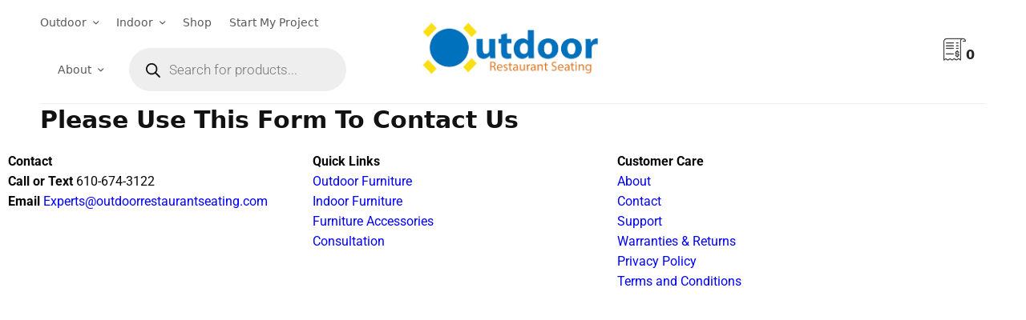

--- FILE ---
content_type: text/css
request_url: https://outdoorrestaurantseating.com/wp-content/themes/restoration/style.css?ver=6.9
body_size: 163
content:
/*
	Theme Name: Restoration
	Theme URI: https://restoration.fuelthemes.net
	Description: <strong>A fast &amp; optimized WooCommerce WordPress Theme by <a href="https://fuelthemes.net" target="_blank">fuelthemes</a></strong>
	Version: 1.0.2
	Author: Fuel Themes
	Author URI: https://fuelthemes.net
	Text Domain: restoration
	Domain Path: /inc/languages
  License: GPLv2 or later
  License URI: https://www.gnu.org/licenses/gpl-2.0.html
	Woo: 6454820:1a9f54c848cd33147ee872b45793ec30
*/


--- FILE ---
content_type: text/css
request_url: https://outdoorrestaurantseating.com/wp-content/themes/restoration-child/style.css?ver=6.9
body_size: 125
content:
/*
Theme Name:   restoration child theme
Description:  Write here a brief description about your child-theme
Author:       Art Villafane
Author URL:   Write here the author's blog or website url
Template:     restoration
Version:      1.0
License:      GNU General Public License v2 or later
License URI:  http://www.gnu.org/licenses/gpl-2.0.html
Text Domain:  restoration-child
*/

/* Write here your own personal stylesheet */


--- FILE ---
content_type: text/css
request_url: https://outdoorrestaurantseating.com/wp-content/themes/restoration/assets/css/app.css?ver=1.0.2
body_size: 54551
content:
@charset "UTF-8";
/*------------------------------------------------------------------
Foundation
*/
/**
 * Foundation for Sites
 * Version 6.6.3
 * https://get.foundation
 * Licensed under MIT Open Source
 */
/*! normalize.css v8.0.0 | MIT License | github.com/necolas/normalize.css */
html {
  line-height: 1.15;
  -webkit-text-size-adjust: 100%;
}

body {
  margin: 0;
}

h1 {
  font-size: 2em;
  margin: 0.67em 0;
}

hr {
  box-sizing: content-box;
  height: 0;
  overflow: visible;
}

pre {
  font-family: monospace, monospace;
  font-size: 1em;
}

a {
  background-color: transparent;
}

abbr[title] {
  border-bottom: none;
  text-decoration: underline;
  text-decoration: underline dotted;
}

b,
strong {
  font-weight: bolder;
}

code,
kbd,
samp {
  font-family: monospace, monospace;
  font-size: 1em;
}

small {
  font-size: 80%;
}

sub,
sup {
  font-size: 75%;
  line-height: 0;
  position: relative;
  vertical-align: baseline;
}

sub {
  bottom: -0.25em;
}

sup {
  top: -0.5em;
}

img {
  border-style: none;
}

button,
input,
optgroup,
select,
textarea {
  font-family: inherit;
  font-size: 100%;
  line-height: 1.15;
  margin: 0;
}

button,
input {
  overflow: visible;
}

button,
select {
  text-transform: none;
}

button,
[type="button"],
[type="reset"],
[type="submit"] {
  -webkit-appearance: button;
}

button::-moz-focus-inner,
[type="button"]::-moz-focus-inner,
[type="reset"]::-moz-focus-inner,
[type="submit"]::-moz-focus-inner {
  border-style: none;
  padding: 0;
}

button:-moz-focusring,
[type="button"]:-moz-focusring,
[type="reset"]:-moz-focusring,
[type="submit"]:-moz-focusring {
  outline: 1px dotted ButtonText;
}

fieldset {
  padding: 0.35em 0.75em 0.625em;
}

legend {
  box-sizing: border-box;
  color: inherit;
  display: table;
  max-width: 100%;
  padding: 0;
  white-space: normal;
}

progress {
  vertical-align: baseline;
}

textarea {
  overflow: auto;
}

[type="checkbox"],
[type="radio"] {
  box-sizing: border-box;
  padding: 0;
}

[type="number"]::-webkit-inner-spin-button,
[type="number"]::-webkit-outer-spin-button {
  height: auto;
}

[type="search"] {
  -webkit-appearance: textfield;
  outline-offset: -2px;
}

[type="search"]::-webkit-search-decoration {
  -webkit-appearance: none;
}

::-webkit-file-upload-button {
  -webkit-appearance: button;
  font: inherit;
}

details {
  display: block;
}

summary {
  display: list-item;
}

template {
  display: none;
}

[hidden] {
  display: none;
}

.foundation-mq {
  font-family: "small=0em&medium=48em&large=66.75em&xlarge=75em";
}

html {
  box-sizing: border-box;
  font-size: 100%;
}

*,
*::before,
*::after {
  box-sizing: inherit;
}

body {
  margin: 0;
  padding: 0;
  background: #fefefe;
  font-family: "system-ui", "San Francisco", "Segoe UI", "Roboto", "Oxygen", "Ubuntu", Arial, sans-serif;
  font-weight: normal;
  line-height: 1.6;
  color: #5a5958;
  -webkit-font-smoothing: antialiased;
  -moz-osx-font-smoothing: grayscale;
}

img {
  display: inline-block;
  vertical-align: middle;
  max-width: 100%;
  height: auto;
  -ms-interpolation-mode: bicubic;
}

textarea {
  height: auto;
  min-height: 50px;
  border-radius: 0;
}

select {
  box-sizing: border-box;
  width: 100%;
  border-radius: 0;
}

.map_canvas img,
.map_canvas embed,
.map_canvas object,
.mqa-display img,
.mqa-display embed,
.mqa-display object {
  max-width: none !important;
}

button {
  padding: 0;
  appearance: none;
  border: 0;
  border-radius: 0;
  background: transparent;
  line-height: 1;
  cursor: auto;
}
[data-whatinput='mouse'] button {
  outline: 0;
}

pre {
  overflow: auto;
}

button,
input,
optgroup,
select,
textarea {
  font-family: inherit;
}

.is-visible {
  display: block !important;
}

.is-hidden {
  display: none !important;
}

div,
dl,
dt,
dd,
ul,
ol,
li,
h1,
h2,
h3,
h4,
h5,
h6,
pre,
form,
p,
blockquote,
th,
td {
  margin: 0;
  padding: 0;
}

p {
  margin-bottom: 1rem;
  font-size: inherit;
  line-height: 1.6;
  text-rendering: optimizeLegibility;
}

em,
i {
  font-style: italic;
  line-height: inherit;
}

strong,
b {
  font-weight: bold;
  line-height: inherit;
}

small {
  font-size: 80%;
  line-height: inherit;
}

h1, .h1,
h2, .h2,
h3, .h3,
h4, .h4,
h5, .h5,
h6, .h6 {
  font-family: "system-ui", "San Francisco", "Segoe UI", "Roboto", "Oxygen", "Ubuntu", Arial, sans-serif;
  font-style: normal;
  font-weight: 600;
  color: #121212;
  text-rendering: optimizeLegibility;
}
h1 small, .h1 small,
h2 small, .h2 small,
h3 small, .h3 small,
h4 small, .h4 small,
h5 small, .h5 small,
h6 small, .h6 small {
  line-height: 0;
  color: #cacaca;
}

h1, .h1 {
  font-size: 1.75rem;
  line-height: 1.4;
  margin-top: 0;
  margin-bottom: 0.5rem;
}

h2, .h2 {
  font-size: 1.5rem;
  line-height: 1.4;
  margin-top: 0;
  margin-bottom: 0.5rem;
}

h3, .h3 {
  font-size: 1.25rem;
  line-height: 1.4;
  margin-top: 0;
  margin-bottom: 0.5rem;
}

h4, .h4 {
  font-size: 1.125rem;
  line-height: 1.4;
  margin-top: 0;
  margin-bottom: 0.5rem;
}

h5, .h5 {
  font-size: 1rem;
  line-height: 1.4;
  margin-top: 0;
  margin-bottom: 0.5rem;
}

h6, .h6 {
  font-size: 0.875rem;
  line-height: 1.4;
  margin-top: 0;
  margin-bottom: 0.5rem;
}

@media print, screen and (min-width: 48em) {
  h1, .h1 {
    font-size: 2.5rem;
  }

  h2, .h2 {
    font-size: 1.875rem;
  }

  h3, .h3 {
    font-size: 1.5rem;
  }

  h4, .h4 {
    font-size: 1.25rem;
  }

  h5, .h5 {
    font-size: 1.125rem;
  }

  h6, .h6 {
    font-size: 1rem;
  }
}
a {
  line-height: inherit;
  color: #1779ba;
  text-decoration: none;
  cursor: pointer;
}
a:hover, a:focus {
  color: #1468a0;
}
a img {
  border: 0;
}

hr {
  clear: both;
  max-width: 86.875rem;
  height: 0;
  margin: 1.25rem auto;
  border-top: 0;
  border-right: 0;
  border-bottom: 1px solid #cacaca;
  border-left: 0;
}

ul,
ol,
dl {
  margin-bottom: 1rem;
  list-style-position: outside;
  line-height: 1.6;
}

li {
  font-size: inherit;
}

ul {
  margin-left: 1.25rem;
  list-style-type: disc;
}

ol {
  margin-left: 1.25rem;
}

ul ul, ol ul, ul ol, ol ol {
  margin-left: 1.25rem;
  margin-bottom: 0;
}

dl {
  margin-bottom: 1rem;
}
dl dt {
  margin-bottom: 0.3rem;
  font-weight: bold;
}

blockquote {
  margin: 0 0 1rem;
  padding: 0.5625rem 1.25rem 0 1.1875rem;
  border-left: 1px solid #cacaca;
}
blockquote, blockquote p {
  line-height: 1.6;
  color: #8a8a8a;
}

abbr, abbr[title] {
  border-bottom: 1px dotted #272525;
  cursor: help;
  text-decoration: none;
}

figure {
  margin: 0;
}

kbd {
  margin: 0;
  padding: 0.125rem 0.25rem 0;
  background-color: #e6e6e6;
  font-family: Consolas, "Liberation Mono", Courier, monospace;
  color: #272525;
}

.subheader {
  margin-top: 0.2rem;
  margin-bottom: 0.5rem;
  font-weight: normal;
  line-height: 1.4;
  color: #8a8a8a;
}

.lead {
  font-size: 125%;
  line-height: 1.6;
}

.stat {
  font-size: 2.5rem;
  line-height: 1;
}
p + .stat {
  margin-top: -1rem;
}

ul.no-bullet, ol.no-bullet {
  margin-left: 0;
  list-style: none;
}

.cite-block, cite {
  display: block;
  color: #8a8a8a;
  font-size: 0.8125rem;
}
.cite-block:before, cite:before {
  content: "— ";
}

.code-inline, code {
  border: 1px solid #cacaca;
  background-color: #e6e6e6;
  font-family: Consolas, "Liberation Mono", Courier, monospace;
  font-weight: normal;
  color: #272525;
  display: inline;
  max-width: 100%;
  word-wrap: break-word;
  padding: 0.125rem 0.3125rem 0.0625rem;
}

.code-block {
  border: 1px solid #cacaca;
  background-color: #e6e6e6;
  font-family: Consolas, "Liberation Mono", Courier, monospace;
  font-weight: normal;
  color: #272525;
  display: block;
  overflow: auto;
  white-space: pre;
  padding: 1rem;
  margin-bottom: 1.5rem;
}

.text-left {
  text-align: left;
}

.text-right {
  text-align: right;
}

.text-center {
  text-align: center;
}

.text-justify {
  text-align: justify;
}

@media print, screen and (min-width: 48em) {
  .medium-text-left {
    text-align: left;
  }

  .medium-text-right {
    text-align: right;
  }

  .medium-text-center {
    text-align: center;
  }

  .medium-text-justify {
    text-align: justify;
  }
}
@media print, screen and (min-width: 66.75em) {
  .large-text-left {
    text-align: left;
  }

  .large-text-right {
    text-align: right;
  }

  .large-text-center {
    text-align: center;
  }

  .large-text-justify {
    text-align: justify;
  }
}
.show-for-print {
  display: none !important;
}

@media print {
  * {
    background: transparent !important;
    color: black !important;
    color-adjust: economy;
    box-shadow: none !important;
    text-shadow: none !important;
  }

  .show-for-print {
    display: block !important;
  }

  .hide-for-print {
    display: none !important;
  }

  table.show-for-print {
    display: table !important;
  }

  thead.show-for-print {
    display: table-header-group !important;
  }

  tbody.show-for-print {
    display: table-row-group !important;
  }

  tr.show-for-print {
    display: table-row !important;
  }

  td.show-for-print {
    display: table-cell !important;
  }

  th.show-for-print {
    display: table-cell !important;
  }

  a,
  a:visited {
    text-decoration: underline;
  }

  a[href]:after {
    content: " (" attr(href) ")";
  }

  .ir a:after,
  a[href^='javascript:']:after,
  a[href^='#']:after {
    content: '';
  }

  abbr[title]:after {
    content: " (" attr(title) ")";
  }

  pre,
  blockquote {
    border: 1px solid #8a8a8a;
    page-break-inside: avoid;
  }

  thead {
    display: table-header-group;
  }

  tr,
  img {
    page-break-inside: avoid;
  }

  img {
    max-width: 100% !important;
  }

  @page {
    margin: 0.5cm;
  }
  p,
  h2,
  h3 {
    orphans: 3;
    widows: 3;
  }

  h2,
  h3 {
    page-break-after: avoid;
  }

  .print-break-inside {
    page-break-inside: auto;
  }
}
.row {
  max-width: 86.875rem;
  margin-right: auto;
  margin-left: auto;
  display: flex;
  flex-flow: row wrap;
}
.row .row {
  margin-right: -0.9375rem;
  margin-left: -0.9375rem;
}
@media print, screen and (min-width: 48em) {
  .row .row {
    margin-right: -0.9375rem;
    margin-left: -0.9375rem;
  }
}
@media print, screen and (min-width: 66.75em) {
  .row .row {
    margin-right: -0.9375rem;
    margin-left: -0.9375rem;
  }
}
.row .row.collapse {
  margin-right: 0;
  margin-left: 0;
}
.row.expanded {
  max-width: none;
}
.row.expanded .row {
  margin-right: auto;
  margin-left: auto;
}
.row:not(.expanded) .row {
  max-width: none;
}
.row.collapse > .column, .row.collapse > .columns {
  padding-right: 0;
  padding-left: 0;
}
.row.is-collapse-child, .row.collapse > .column > .row, .row.collapse > .columns > .row {
  margin-right: 0;
  margin-left: 0;
}

.column, .columns {
  flex: 1 1 0px;
  padding-right: 0.9375rem;
  padding-left: 0.9375rem;
  min-width: 0;
}
@media print, screen and (min-width: 48em) {
  .column, .columns {
    padding-right: 0.9375rem;
    padding-left: 0.9375rem;
  }
}

.column.row.row, .row.row.columns {
  float: none;
  display: block;
}

.row .column.row.row, .row .row.row.columns {
  margin-right: 0;
  margin-left: 0;
  padding-right: 0;
  padding-left: 0;
}

.small-1 {
  flex: 0 0 8.33333%;
  max-width: 8.33333%;
}

.small-offset-0 {
  margin-left: 0%;
}

.small-2 {
  flex: 0 0 16.66667%;
  max-width: 16.66667%;
}

.small-offset-1 {
  margin-left: 8.33333%;
}

.small-3 {
  flex: 0 0 25%;
  max-width: 25%;
}

.small-offset-2 {
  margin-left: 16.66667%;
}

.small-4 {
  flex: 0 0 33.33333%;
  max-width: 33.33333%;
}

.small-offset-3 {
  margin-left: 25%;
}

.small-5 {
  flex: 0 0 41.66667%;
  max-width: 41.66667%;
}

.small-offset-4 {
  margin-left: 33.33333%;
}

.small-6 {
  flex: 0 0 50%;
  max-width: 50%;
}

.small-offset-5 {
  margin-left: 41.66667%;
}

.small-7 {
  flex: 0 0 58.33333%;
  max-width: 58.33333%;
}

.small-offset-6 {
  margin-left: 50%;
}

.small-8 {
  flex: 0 0 66.66667%;
  max-width: 66.66667%;
}

.small-offset-7 {
  margin-left: 58.33333%;
}

.small-9 {
  flex: 0 0 75%;
  max-width: 75%;
}

.small-offset-8 {
  margin-left: 66.66667%;
}

.small-10 {
  flex: 0 0 83.33333%;
  max-width: 83.33333%;
}

.small-offset-9 {
  margin-left: 75%;
}

.small-11 {
  flex: 0 0 91.66667%;
  max-width: 91.66667%;
}

.small-offset-10 {
  margin-left: 83.33333%;
}

.small-12 {
  flex: 0 0 100%;
  max-width: 100%;
}

.small-offset-11 {
  margin-left: 91.66667%;
}

.small-up-1 {
  flex-wrap: wrap;
}
.small-up-1 > .column, .small-up-1 > .columns {
  flex: 0 0 100%;
  max-width: 100%;
}

.small-up-2 {
  flex-wrap: wrap;
}
.small-up-2 > .column, .small-up-2 > .columns {
  flex: 0 0 50%;
  max-width: 50%;
}

.small-up-3 {
  flex-wrap: wrap;
}
.small-up-3 > .column, .small-up-3 > .columns {
  flex: 0 0 33.33333%;
  max-width: 33.33333%;
}

.small-up-4 {
  flex-wrap: wrap;
}
.small-up-4 > .column, .small-up-4 > .columns {
  flex: 0 0 25%;
  max-width: 25%;
}

.small-up-5 {
  flex-wrap: wrap;
}
.small-up-5 > .column, .small-up-5 > .columns {
  flex: 0 0 20%;
  max-width: 20%;
}

.small-up-6 {
  flex-wrap: wrap;
}
.small-up-6 > .column, .small-up-6 > .columns {
  flex: 0 0 16.66667%;
  max-width: 16.66667%;
}

.small-up-7 {
  flex-wrap: wrap;
}
.small-up-7 > .column, .small-up-7 > .columns {
  flex: 0 0 14.28571%;
  max-width: 14.28571%;
}

.small-up-8 {
  flex-wrap: wrap;
}
.small-up-8 > .column, .small-up-8 > .columns {
  flex: 0 0 12.5%;
  max-width: 12.5%;
}

.small-collapse > .column, .small-collapse > .columns {
  padding-right: 0;
  padding-left: 0;
}

.small-uncollapse > .column, .small-uncollapse > .columns {
  padding-right: 0.9375rem;
  padding-left: 0.9375rem;
}

@media print, screen and (min-width: 48em) {
  .medium-1 {
    flex: 0 0 8.33333%;
    max-width: 8.33333%;
  }

  .medium-offset-0 {
    margin-left: 0%;
  }

  .medium-2 {
    flex: 0 0 16.66667%;
    max-width: 16.66667%;
  }

  .medium-offset-1 {
    margin-left: 8.33333%;
  }

  .medium-3 {
    flex: 0 0 25%;
    max-width: 25%;
  }

  .medium-offset-2 {
    margin-left: 16.66667%;
  }

  .medium-4 {
    flex: 0 0 33.33333%;
    max-width: 33.33333%;
  }

  .medium-offset-3 {
    margin-left: 25%;
  }

  .medium-5 {
    flex: 0 0 41.66667%;
    max-width: 41.66667%;
  }

  .medium-offset-4 {
    margin-left: 33.33333%;
  }

  .medium-6 {
    flex: 0 0 50%;
    max-width: 50%;
  }

  .medium-offset-5 {
    margin-left: 41.66667%;
  }

  .medium-7 {
    flex: 0 0 58.33333%;
    max-width: 58.33333%;
  }

  .medium-offset-6 {
    margin-left: 50%;
  }

  .medium-8 {
    flex: 0 0 66.66667%;
    max-width: 66.66667%;
  }

  .medium-offset-7 {
    margin-left: 58.33333%;
  }

  .medium-9 {
    flex: 0 0 75%;
    max-width: 75%;
  }

  .medium-offset-8 {
    margin-left: 66.66667%;
  }

  .medium-10 {
    flex: 0 0 83.33333%;
    max-width: 83.33333%;
  }

  .medium-offset-9 {
    margin-left: 75%;
  }

  .medium-11 {
    flex: 0 0 91.66667%;
    max-width: 91.66667%;
  }

  .medium-offset-10 {
    margin-left: 83.33333%;
  }

  .medium-12 {
    flex: 0 0 100%;
    max-width: 100%;
  }

  .medium-offset-11 {
    margin-left: 91.66667%;
  }

  .medium-up-1 {
    flex-wrap: wrap;
  }
  .medium-up-1 > .column, .medium-up-1 > .columns {
    flex: 0 0 100%;
    max-width: 100%;
  }

  .medium-up-2 {
    flex-wrap: wrap;
  }
  .medium-up-2 > .column, .medium-up-2 > .columns {
    flex: 0 0 50%;
    max-width: 50%;
  }

  .medium-up-3 {
    flex-wrap: wrap;
  }
  .medium-up-3 > .column, .medium-up-3 > .columns {
    flex: 0 0 33.33333%;
    max-width: 33.33333%;
  }

  .medium-up-4 {
    flex-wrap: wrap;
  }
  .medium-up-4 > .column, .medium-up-4 > .columns {
    flex: 0 0 25%;
    max-width: 25%;
  }

  .medium-up-5 {
    flex-wrap: wrap;
  }
  .medium-up-5 > .column, .medium-up-5 > .columns {
    flex: 0 0 20%;
    max-width: 20%;
  }

  .medium-up-6 {
    flex-wrap: wrap;
  }
  .medium-up-6 > .column, .medium-up-6 > .columns {
    flex: 0 0 16.66667%;
    max-width: 16.66667%;
  }

  .medium-up-7 {
    flex-wrap: wrap;
  }
  .medium-up-7 > .column, .medium-up-7 > .columns {
    flex: 0 0 14.28571%;
    max-width: 14.28571%;
  }

  .medium-up-8 {
    flex-wrap: wrap;
  }
  .medium-up-8 > .column, .medium-up-8 > .columns {
    flex: 0 0 12.5%;
    max-width: 12.5%;
  }
}
@media print, screen and (min-width: 48em) and (min-width: 48em) {
  .medium-expand {
    flex: 1 1 0px;
  }
}
.row.medium-unstack > .column, .row.medium-unstack > .columns {
  flex: 0 0 100%;
}
@media print, screen and (min-width: 48em) {
  .row.medium-unstack > .column, .row.medium-unstack > .columns {
    flex: 1 1 0px;
  }
}
@media print, screen and (min-width: 48em) {
  .medium-collapse > .column, .medium-collapse > .columns {
    padding-right: 0;
    padding-left: 0;
  }

  .medium-uncollapse > .column, .medium-uncollapse > .columns {
    padding-right: 0.9375rem;
    padding-left: 0.9375rem;
  }
}
@media print, screen and (min-width: 66.75em) {
  .large-1 {
    flex: 0 0 8.33333%;
    max-width: 8.33333%;
  }

  .large-offset-0 {
    margin-left: 0%;
  }

  .large-2 {
    flex: 0 0 16.66667%;
    max-width: 16.66667%;
  }

  .large-offset-1 {
    margin-left: 8.33333%;
  }

  .large-3 {
    flex: 0 0 25%;
    max-width: 25%;
  }

  .large-offset-2 {
    margin-left: 16.66667%;
  }

  .large-4 {
    flex: 0 0 33.33333%;
    max-width: 33.33333%;
  }

  .large-offset-3 {
    margin-left: 25%;
  }

  .large-5 {
    flex: 0 0 41.66667%;
    max-width: 41.66667%;
  }

  .large-offset-4 {
    margin-left: 33.33333%;
  }

  .large-6 {
    flex: 0 0 50%;
    max-width: 50%;
  }

  .large-offset-5 {
    margin-left: 41.66667%;
  }

  .large-7 {
    flex: 0 0 58.33333%;
    max-width: 58.33333%;
  }

  .large-offset-6 {
    margin-left: 50%;
  }

  .large-8 {
    flex: 0 0 66.66667%;
    max-width: 66.66667%;
  }

  .large-offset-7 {
    margin-left: 58.33333%;
  }

  .large-9 {
    flex: 0 0 75%;
    max-width: 75%;
  }

  .large-offset-8 {
    margin-left: 66.66667%;
  }

  .large-10 {
    flex: 0 0 83.33333%;
    max-width: 83.33333%;
  }

  .large-offset-9 {
    margin-left: 75%;
  }

  .large-11 {
    flex: 0 0 91.66667%;
    max-width: 91.66667%;
  }

  .large-offset-10 {
    margin-left: 83.33333%;
  }

  .large-12 {
    flex: 0 0 100%;
    max-width: 100%;
  }

  .large-offset-11 {
    margin-left: 91.66667%;
  }

  .large-up-1 {
    flex-wrap: wrap;
  }
  .large-up-1 > .column, .large-up-1 > .columns {
    flex: 0 0 100%;
    max-width: 100%;
  }

  .large-up-2 {
    flex-wrap: wrap;
  }
  .large-up-2 > .column, .large-up-2 > .columns {
    flex: 0 0 50%;
    max-width: 50%;
  }

  .large-up-3 {
    flex-wrap: wrap;
  }
  .large-up-3 > .column, .large-up-3 > .columns {
    flex: 0 0 33.33333%;
    max-width: 33.33333%;
  }

  .large-up-4 {
    flex-wrap: wrap;
  }
  .large-up-4 > .column, .large-up-4 > .columns {
    flex: 0 0 25%;
    max-width: 25%;
  }

  .large-up-5 {
    flex-wrap: wrap;
  }
  .large-up-5 > .column, .large-up-5 > .columns {
    flex: 0 0 20%;
    max-width: 20%;
  }

  .large-up-6 {
    flex-wrap: wrap;
  }
  .large-up-6 > .column, .large-up-6 > .columns {
    flex: 0 0 16.66667%;
    max-width: 16.66667%;
  }

  .large-up-7 {
    flex-wrap: wrap;
  }
  .large-up-7 > .column, .large-up-7 > .columns {
    flex: 0 0 14.28571%;
    max-width: 14.28571%;
  }

  .large-up-8 {
    flex-wrap: wrap;
  }
  .large-up-8 > .column, .large-up-8 > .columns {
    flex: 0 0 12.5%;
    max-width: 12.5%;
  }
}
@media print, screen and (min-width: 66.75em) and (min-width: 66.75em) {
  .large-expand {
    flex: 1 1 0px;
  }
}
.row.large-unstack > .column, .row.large-unstack > .columns {
  flex: 0 0 100%;
}
@media print, screen and (min-width: 66.75em) {
  .row.large-unstack > .column, .row.large-unstack > .columns {
    flex: 1 1 0px;
  }
}
@media print, screen and (min-width: 66.75em) {
  .large-collapse > .column, .large-collapse > .columns {
    padding-right: 0;
    padding-left: 0;
  }

  .large-uncollapse > .column, .large-uncollapse > .columns {
    padding-right: 0.9375rem;
    padding-left: 0.9375rem;
  }
}
.shrink {
  flex: 0 0 auto;
  max-width: 100%;
}

.column-block {
  margin-bottom: 1.875rem;
}
.column-block > :last-child {
  margin-bottom: 0;
}
@media print, screen and (min-width: 48em) {
  .column-block {
    margin-bottom: 1.875rem;
  }
  .column-block > :last-child {
    margin-bottom: 0;
  }
}

.responsive-embed,
.flex-video {
  position: relative;
  height: 0;
  margin-bottom: 1rem;
  padding-bottom: 75%;
  overflow: hidden;
}
.responsive-embed iframe,
.responsive-embed object,
.responsive-embed embed,
.responsive-embed video,
.flex-video iframe,
.flex-video object,
.flex-video embed,
.flex-video video {
  position: absolute;
  top: 0;
  left: 0;
  width: 100%;
  height: 100%;
}
.responsive-embed.widescreen,
.flex-video.widescreen {
  padding-bottom: 56.25%;
}

.hide {
  display: none !important;
}

.invisible {
  visibility: hidden;
}

@media print, screen and (max-width: 47.99875em) {
  .hide-for-small-only {
    display: none !important;
  }
}

@media screen and (max-width: 0em), screen and (min-width: 48em) {
  .show-for-small-only {
    display: none !important;
  }
}

@media print, screen and (min-width: 48em) {
  .hide-for-medium {
    display: none !important;
  }
}

@media screen and (max-width: 47.99875em) {
  .show-for-medium {
    display: none !important;
  }
}

@media print, screen and (min-width: 48em) and (max-width: 66.74875em) {
  .hide-for-medium-only {
    display: none !important;
  }
}

@media screen and (max-width: 47.99875em), screen and (min-width: 66.75em) {
  .show-for-medium-only {
    display: none !important;
  }
}

@media print, screen and (min-width: 66.75em) {
  .hide-for-large {
    display: none !important;
  }
}

@media screen and (max-width: 66.74875em) {
  .show-for-large {
    display: none !important;
  }
}

@media print, screen and (min-width: 66.75em) and (max-width: 74.99875em) {
  .hide-for-large-only {
    display: none !important;
  }
}

@media screen and (max-width: 66.74875em), screen and (min-width: 75em) {
  .show-for-large-only {
    display: none !important;
  }
}

.show-for-sr,
.show-on-focus {
  position: absolute !important;
  width: 1px !important;
  height: 1px !important;
  padding: 0 !important;
  overflow: hidden !important;
  clip: rect(0, 0, 0, 0) !important;
  white-space: nowrap !important;
  border: 0 !important;
}

.show-on-focus:active, .show-on-focus:focus {
  position: static !important;
  width: auto !important;
  height: auto !important;
  overflow: visible !important;
  clip: auto !important;
  white-space: normal !important;
}

.show-for-landscape,
.hide-for-portrait {
  display: block !important;
}
@media screen and (orientation: landscape) {
  .show-for-landscape,
  .hide-for-portrait {
    display: block !important;
  }
}
@media screen and (orientation: portrait) {
  .show-for-landscape,
  .hide-for-portrait {
    display: none !important;
  }
}

.hide-for-landscape,
.show-for-portrait {
  display: none !important;
}
@media screen and (orientation: landscape) {
  .hide-for-landscape,
  .show-for-portrait {
    display: none !important;
  }
}
@media screen and (orientation: portrait) {
  .hide-for-landscape,
  .show-for-portrait {
    display: block !important;
  }
}

.align-left {
  justify-content: flex-start;
}

.align-right {
  justify-content: flex-end;
}

.align-center {
  justify-content: center;
}

.align-justify {
  justify-content: space-between;
}

.align-spaced {
  justify-content: space-around;
}

.align-left.vertical.menu > li > a {
  justify-content: flex-start;
}

.align-right.vertical.menu > li > a {
  justify-content: flex-end;
}

.align-center.vertical.menu > li > a {
  justify-content: center;
}

.align-top {
  align-items: flex-start;
}

.align-self-top {
  align-self: flex-start;
}

.align-bottom {
  align-items: flex-end;
}

.align-self-bottom {
  align-self: flex-end;
}

.align-middle {
  align-items: center;
}

.align-self-middle {
  align-self: center;
}

.align-stretch {
  align-items: stretch;
}

.align-self-stretch {
  align-self: stretch;
}

.align-center-middle {
  justify-content: center;
  align-items: center;
  align-content: center;
}

.small-order-1 {
  order: 1;
}

.small-order-2 {
  order: 2;
}

.small-order-3 {
  order: 3;
}

.small-order-4 {
  order: 4;
}

.small-order-5 {
  order: 5;
}

.small-order-6 {
  order: 6;
}

@media print, screen and (min-width: 48em) {
  .medium-order-1 {
    order: 1;
  }

  .medium-order-2 {
    order: 2;
  }

  .medium-order-3 {
    order: 3;
  }

  .medium-order-4 {
    order: 4;
  }

  .medium-order-5 {
    order: 5;
  }

  .medium-order-6 {
    order: 6;
  }
}
@media print, screen and (min-width: 66.75em) {
  .large-order-1 {
    order: 1;
  }

  .large-order-2 {
    order: 2;
  }

  .large-order-3 {
    order: 3;
  }

  .large-order-4 {
    order: 4;
  }

  .large-order-5 {
    order: 5;
  }

  .large-order-6 {
    order: 6;
  }
}
.flex-container {
  display: flex;
}

.flex-child-auto {
  flex: 1 1 auto;
}

.flex-child-grow {
  flex: 1 0 auto;
}

.flex-child-shrink {
  flex: 0 1 auto;
}

.flex-dir-row {
  flex-direction: row;
}

.flex-dir-row-reverse {
  flex-direction: row-reverse;
}

.flex-dir-column {
  flex-direction: column;
}

.flex-dir-column-reverse {
  flex-direction: column-reverse;
}

@media print, screen and (min-width: 48em) {
  .medium-flex-container {
    display: flex;
  }

  .medium-flex-child-auto {
    flex: 1 1 auto;
  }

  .medium-flex-child-grow {
    flex: 1 0 auto;
  }

  .medium-flex-child-shrink {
    flex: 0 1 auto;
  }

  .medium-flex-dir-row {
    flex-direction: row;
  }

  .medium-flex-dir-row-reverse {
    flex-direction: row-reverse;
  }

  .medium-flex-dir-column {
    flex-direction: column;
  }

  .medium-flex-dir-column-reverse {
    flex-direction: column-reverse;
  }
}
@media print, screen and (min-width: 66.75em) {
  .large-flex-container {
    display: flex;
  }

  .large-flex-child-auto {
    flex: 1 1 auto;
  }

  .large-flex-child-grow {
    flex: 1 0 auto;
  }

  .large-flex-child-shrink {
    flex: 0 1 auto;
  }

  .large-flex-dir-row {
    flex-direction: row;
  }

  .large-flex-dir-row-reverse {
    flex-direction: row-reverse;
  }

  .large-flex-dir-column {
    flex-direction: column;
  }

  .large-flex-dir-column-reverse {
    flex-direction: column-reverse;
  }
}
/*------------------------------------------------------------------
Variables
*/
/*------------------------------------------------------------------
Utilities
*/
.reset {
  margin: 0;
  padding: 0;
  list-style: none;
}

.cf:before, .product_list_widget li:before, .woocommerce-account .woocommerce-MyAccount-content fieldset:before, .woocommerce-ResetPassword:before, .thb-checkout-form-column .col-1:before,
.thb-checkout-form-column .col-2:before,
.thb-checkout-form-column .woocommerce-billing-fields:before,
.thb-checkout-form-column .woocommerce-shipping-fields:before,
.thb-checkout-form-column .woocommerce-account-fields:before, .cf:after, .product_list_widget li:after, .woocommerce-account .woocommerce-MyAccount-content fieldset:after, .woocommerce-ResetPassword:after, .thb-checkout-form-column .col-1:after,
.thb-checkout-form-column .col-2:after,
.thb-checkout-form-column .woocommerce-billing-fields:after,
.thb-checkout-form-column .woocommerce-shipping-fields:after,
.thb-checkout-form-column .woocommerce-account-fields:after {
  content: " ";
  display: table;
}
.cf:after, .product_list_widget li:after, .woocommerce-account .woocommerce-MyAccount-content fieldset:after, .woocommerce-ResetPassword:after, .thb-checkout-form-column .col-1:after,
.thb-checkout-form-column .col-2:after,
.thb-checkout-form-column .woocommerce-billing-fields:after,
.thb-checkout-form-column .woocommerce-shipping-fields:after,
.thb-checkout-form-column .woocommerce-account-fields:after {
  clear: both;
}

.object-fit {
  object-fit: cover;
  width: 100%;
  height: 100%;
}

.endcolumn [class*="column"] + [class*="column"]:last-child {
  float: left;
}

.transition, .btn-block.style1 .cover-bg img, .thb-tabs {
  transition: all 1s cubic-bezier(0.104, 0.204, 0.492, 1);
}

.transition2 {
  transition: all 1s cubic-bezier(0.645, 0.045, 0.095, 1.08);
}

.quick-transition, a, #wrapper .click-capture, .thb-borders, .header, .header.fixed:before, .header:after, .thb-secondary-area .thb-quick-cart .count, .thb-secondary-area .thb-quick-cart .thb-quick-cart-inner, .thb-secondary-area .thb-quick-cart .thb-quick-cart-inner:after, .thb-secondary-area .thb-quick-cart .thb-quick-cart-inner:before, .commentlist .comment .reply svg path,
.commentlist .review .reply svg path, input[type="text"],
input[type="password"],
input[type="date"],
input[type="datetime"],
input[type="email"],
input[type="number"],
input[type="search"],
input[type="tel"],
input[type="time"],
input[type="url"],
textarea, input[type="submit"],
.button,
.btn,
.pushbutton-wide, .btn-text.style1:before, .btn-text.style2:before, .btn-text.style2:after, .btn-text.style3 span:after, .btn-text.style4 .arrow > div, .mfp-bg, .mfp-zoom-in .mfp-with-anim,
.mfp-zoom-in .mfp-iframe-scaler,
.mfp-zoom-in .mfp-inline-holder,
.mfp-zoom-in .mfp-close, .mfp-zoom-in.mfp-bg, .mfp-zoom-out .mfp-with-anim, .mfp-zoom-out.mfp-bg, button.pswp__button, .pswp--has_mouse button.pswp__button, .woocommerce-product-search, .products .product .thb-product-image-link.thb-second-image .product_thumbnail_hover,
.wc-block-grid__products .product .thb-product-image-link.thb-second-image .product_thumbnail_hover, .products .product .thb_transform_price .thb_transform_loop_buttons,
.products .product .thb_transform_price .thb_transform_loop_price,
.wc-block-grid__products .product .thb_transform_price .thb_transform_loop_buttons,
.wc-block-grid__products .product .thb_transform_price .thb_transform_loop_price, .products .product .thb_transform_price .button:before,
.products .product .thb_transform_price .add_to_cart_button:before,
.wc-block-grid__products .product .thb_transform_price .button:before,
.wc-block-grid__products .product .thb_transform_price .add_to_cart_button:before, .thb-product-icon, .thb-icon-text, .products .product-category .thb-category-link, .thb-share-product .sd-content ul li .share-icon, .login-page-form li a:before, .thb-form-container, .thb-form-container .thb-login-form,
.thb-form-container .thb-register-form {
  transition: all 0.25s cubic-bezier(0.104, 0.204, 0.492, 1);
}

.mid-transition, .thb-full-menu .sub-menu li a {
  transition: all 0.5s cubic-bezier(0.104, 0.204, 0.492, 1);
}

.linear-transition {
  transition: all 1s ease;
}

.linear-quick-transition, .thb-accordion .vc_tta-panel-heading h4 a:after, .thb-carousel {
  transition: all .25s ease;
}

.linear-mid-transition, .thb-carousel .slick-nav, button.mfp-arrow, button.mfp-arrow .thb-arrow-first,
button.mfp-arrow .thb-arrow-second {
  transition: all .5s ease;
}

.general-shadow-styles.small-shadow {
  -webkit-box-shadow: 0 2px 7px rgba(0, 0, 0, 0.07);
  -moz-box-shadow: 0 2px 7px rgba(0, 0, 0, 0.07);
  box-shadow: 0 2px 7px rgba(0, 0, 0, 0.07);
}
.general-shadow-styles.medium-shadow {
  -webkit-box-shadow: 0 4px 20px rgba(0, 0, 0, 0.07);
  -moz-box-shadow: 0 4px 20px rgba(0, 0, 0, 0.07);
  box-shadow: 0 4px 20px rgba(0, 0, 0, 0.07);
}
.general-shadow-styles.large-shadow {
  -webkit-box-shadow: 0 6px 30px rgba(0, 0, 0, 0.07);
  -moz-box-shadow: 0 6px 30px rgba(0, 0, 0, 0.07);
  box-shadow: 0 6px 30px rgba(0, 0, 0, 0.07);
}
.general-shadow-styles.xlarge-shadow {
  -webkit-box-shadow: 0 8px 40px rgba(0, 0, 0, 0.08);
  -moz-box-shadow: 0 8px 40px rgba(0, 0, 0, 0.08);
  box-shadow: 0 8px 40px rgba(0, 0, 0, 0.08);
}

.admin-bar .admin-style, .admin-bar .thb-borders, .admin-bar .subheader, .admin-bar .header.fixed, .admin-bar .mfp-wrap .mfp-close, .mfp-wrap .admin-bar .mfp-close, .admin-bar .thb-side-filters {
  top: 0;
}
@media screen and (min-width: 601px) {
  .admin-bar .admin-style, .admin-bar .thb-borders, .admin-bar .subheader, .admin-bar .header.fixed, .admin-bar .mfp-wrap .mfp-close, .mfp-wrap .admin-bar .mfp-close, .admin-bar .thb-side-filters {
    top: 46px;
  }
}
@media screen and (min-width: 783px) {
  .admin-bar .admin-style, .admin-bar .thb-borders, .admin-bar .subheader, .admin-bar .header.fixed, .admin-bar .mfp-wrap .mfp-close, .mfp-wrap .admin-bar .mfp-close, .admin-bar .thb-side-filters {
    top: 32px;
  }
}

.flex-video {
  margin: 0 0 20px;
  position: relative;
}
.vc_video-aspect-ratio-235 .flex-video.widescreen {
  padding-bottom: 42.5%;
}
.flex-video .wp-video {
  position: absolute;
  top: 0;
  left: 0;
  height: 100%;
  width: 100% !important;
}
.flex-video .wp-video .plyr--video,
.flex-video .wp-video .plyr__video-wrapper {
  height: 100%;
}

.wpb_text_column p:last-child {
  margin-bottom: 0;
}

.cover-bg {
  flex-direction: column;
  background-position: center;
  background-size: cover;
}

.no-padding, .row .row.no-padding {
  margin: 0;
}
.no-padding > .columns, .row .row.no-padding > .columns {
  padding: 0;
}
@media only screen and (min-width: 768px) {
  .no-padding, .row .row.no-padding {
    padding: 0;
  }
}

.light-button-text, .footer.dark .btn-text {
  color: #fff;
}
.light-button-text.style1:before, .footer.dark .style1.btn-text:before {
  background: rgba(255, 255, 255, 0.35);
}
.light-button-text.style1:hover, .footer.dark .style1.btn-text:hover {
  color: #fff;
}
.light-button-text.style1:hover:before, .footer.dark .style1.btn-text:hover:before {
  background: white;
}
.light-button-text.style2:before, .footer.dark .style2.btn-text:before {
  background: rgba(255, 255, 255, 0.35);
}
.light-button-text.style2:after, .footer.dark .style2.btn-text:after {
  background: white;
}
.light-button-text.style3:hover, .footer.dark .style3.btn-text:hover {
  color: #fff;
}
.light-button-text.style3 span:after, .footer.dark .style3.btn-text span:after {
  background: white;
}
.light-button-text.style4:hover, .footer.dark .style4.btn-text:hover {
  color: #fff;
}
.light-button-text.style4 svg:nth-child(2n), .footer.dark .style4.btn-text svg:nth-child(2n) {
  fill: #fff;
}
.light-button-text.style5:hover, .footer.dark .style5.btn-text:hover {
  color: #fff;
}
.light-button-text.style5 svg, .footer.dark .style5.btn-text svg,
.light-button-text.style5 svg .bar,
.footer.dark .style5.btn-text svg .bar {
  fill: #fff;
}

/* 5 Columns */
.small-1\/5 {
  -webkit-flex: 0 0 20%;
  -ms-flex: 0 0 20%;
  flex: 0 0 20%;
  max-width: 20%;
}

@media only screen and (min-width: 768px) {
  .thb-5,
  .medium-1\/5 {
    -webkit-flex: 0 0 20%;
    -ms-flex: 0 0 20%;
    flex: 0 0 20%;
    max-width: 20%;
  }
}

@media only screen and (min-width: 1068px) {
  .large-1\/5 {
    -webkit-flex: 0 0 20%;
    -ms-flex: 0 0 20%;
    flex: 0 0 20%;
    max-width: 20%;
  }
}

.small-2\/5 {
  -webkit-flex: 0 0 40%;
  -ms-flex: 0 0 40%;
  flex: 0 0 40%;
  max-width: 40%;
}

@media only screen and (min-width: 768px) {
  .thb-5-2,
  .medium-2\/5 {
    -webkit-flex: 0 0 40%;
    -ms-flex: 0 0 40%;
    flex: 0 0 40%;
    max-width: 40%;
  }
}

@media only screen and (min-width: 1068px) {
  .large-2\/5 {
    -webkit-flex: 0 0 40%;
    -ms-flex: 0 0 40%;
    flex: 0 0 40%;
    max-width: 40%;
  }
}

.small-3\/5 {
  -webkit-flex: 0 0 60%;
  -ms-flex: 0 0 60%;
  flex: 0 0 60%;
  max-width: 60%;
}

@media only screen and (min-width: 768px) {
  .thb-5-3,
  .medium-3\/5 {
    -webkit-flex: 0 0 60%;
    -ms-flex: 0 0 60%;
    flex: 0 0 60%;
    max-width: 60%;
  }
}

@media only screen and (min-width: 1068px) {
  .large-3\/5 {
    -webkit-flex: 0 0 60%;
    -ms-flex: 0 0 60%;
    flex: 0 0 60%;
    max-width: 60%;
  }
}

/* Others */
@media only screen and (min-width: 768px) {
  .thb-fixed {
    position: -webkit-sticky;
    position: sticky;
    top: 40px;
  }
  .admin-bar .thb-fixed {
    top: 86px;
  }
}
@media screen and (min-width: 783px) {
  .admin-bar .thb-fixed {
    top: 72px;
  }
}
@media only screen and (min-width: 768px) {
  .fixed-header-on.fixed-header-scroll-off .thb-fixed {
    top: 60px;
  }
}
@media only screen and (min-width: 768px) {
  .fixed-header-on.fixed-header-scroll-off.admin-bar .thb-fixed {
    top: 126px;
  }
}
@media screen and (min-width: 783px) {
  .fixed-header-on.fixed-header-scroll-off.admin-bar .thb-fixed {
    top: 112px;
  }
}

/* Padding Sizes */
.thb-padding-sizes.regular-padding .columns, .regular-padding.thb-carousel .columns {
  margin-bottom: 20px;
}
@media only screen and (min-width: 768px) {
  .thb-padding-sizes.regular-padding .columns, .regular-padding.thb-carousel .columns {
    margin-bottom: 30px;
  }
}
.thb-padding-sizes.mini-padding, .mini-padding.thb-carousel {
  margin: 0 -5px;
}
.thb-padding-sizes.mini-padding .columns, .mini-padding.thb-carousel .columns {
  padding: 0 5px;
  margin-bottom: 10px;
}
.thb-padding-sizes.small-padding, .small-padding.thb-carousel {
  margin: 0 -3px;
}
.thb-padding-sizes.small-padding .columns, .small-padding.thb-carousel .columns {
  padding: 0 3px;
  margin-bottom: 6px;
}
.thb-padding-sizes.pixel-padding, .pixel-padding.thb-carousel {
  margin: 0 -1px;
}
.thb-padding-sizes.pixel-padding .columns, .pixel-padding.thb-carousel .columns {
  padding: 0 1px;
  margin-bottom: 2px;
}
.thb-padding-sizes.no-padding, .row .thb-padding-sizes.row.no-padding, .row .row.no-padding.thb-carousel, .no-padding.thb-carousel {
  margin: 0;
}
.thb-padding-sizes.no-padding .columns, .no-padding.thb-carousel .columns {
  padding: 0;
  margin-bottom: 0;
}

/* Google */
iframe {
  max-width: 100%;
  overflow: hidden;
}

.adsbygoogle {
  max-width: 100%;
  overflow: hidden;
}

.thb-loading:after, .thb-carousel:after, .blockUI.blockOverlay:after {
  content: '';
  width: 100%;
  height: 100%;
  position: absolute;
  top: 0;
  left: 0;
  z-index: 30;
  background: #fff url("[data-uri]") center center no-repeat;
}

/* Heading Letter Spacing */
.thb-heading-letterspacing {
  letter-spacing: 0.15em;
}

/* star-rating */
.star-rating, .comment-form-rating p.stars, .products .wc-block-grid__product .wc-block-grid__product-rating .star-rating,
.wc-block-grid__products .wc-block-grid__product .wc-block-grid__product-rating .star-rating {
  display: inline-block;
  position: relative;
  font-size: 14px;
  line-height: 1;
  height: 14px;
  max-width: 66px;
  align-self: flex-start;
  letter-spacing: 0.05em;
  font-family: "peakshops" !important;
  color: #f9bc7d;
  margin: 0;
}
.star-rating:before, .comment-form-rating p.stars:before, .products .wc-block-grid__product .wc-block-grid__product-rating .star-rating:before,
.wc-block-grid__products .wc-block-grid__product .wc-block-grid__product-rating .star-rating:before {
  opacity: 1;
  color: #f9bc7d;
  font-family: "peakshops" !important;
  content: "\e80c \e80c \e80c \e80c \e80c" !important;
}
.star-rating > span, .comment-form-rating p.stars > span, .products .wc-block-grid__product .wc-block-grid__product-rating .star-rating > span,
.wc-block-grid__products .wc-block-grid__product .wc-block-grid__product-rating .star-rating > span {
  display: block;
  top: 0;
  left: 0;
  position: absolute;
  height: 14px;
  line-height: 1;
  overflow: hidden;
}
.star-rating > span:before, .comment-form-rating p.stars > span:before, .products .wc-block-grid__product .wc-block-grid__product-rating .star-rating > span:before,
.wc-block-grid__products .wc-block-grid__product .wc-block-grid__product-rating .star-rating > span:before {
  color: #f9bc7d;
  content: "\e804 \e804 \e804 \e804 \e804" !important;
}
.rtl .star-rating > span, .rtl .comment-form-rating p.stars > span, .comment-form-rating .rtl p.stars > span, .rtl .products .wc-block-grid__product .wc-block-grid__product-rating .star-rating > span, .products .wc-block-grid__product .wc-block-grid__product-rating .rtl .star-rating > span,
.rtl .wc-block-grid__products .wc-block-grid__product .wc-block-grid__product-rating .star-rating > span,
.wc-block-grid__products .wc-block-grid__product .wc-block-grid__product-rating .rtl .star-rating > span {
  left: auto;
  right: 0;
}
.star-rating > span strong, .comment-form-rating p.stars > span strong, .products .wc-block-grid__product .wc-block-grid__product-rating .star-rating > span strong,
.wc-block-grid__products .wc-block-grid__product .wc-block-grid__product-rating .star-rating > span strong {
  display: none;
}
.star-rating + .write_first, .comment-form-rating p.stars + .write_first, .products .wc-block-grid__product .wc-block-grid__product-rating .star-rating + .write_first,
.wc-block-grid__products .wc-block-grid__product .wc-block-grid__product-rating .star-rating + .write_first {
  display: inline-block;
  font-size: 13px;
  font-weight: 300;
  color: #272525;
  margin-left: 20px;
  line-height: 18px;
  vertical-align: text-top;
}

@font-face {
  font-family: 'peakshops';
  src: url("[data-uri]") format("woff"), url("[data-uri]") format("truetype");
}
/* Chrome hack: SVG is rendered more smooth in Windozze. 100% magic, uncomment if you need it. */
/* Note, that will break hinting! In other OS-es font will be not as sharp as it could be */
/*
@media screen and (-webkit-min-device-pixel-ratio:0) {
  @font-face {
    font-family: 'peakshops';
    src: url('../font/peakshops.svg?25769314#peakshops') format('svg');
  }
}
*/
[class^="thb-icon-"]:before, [class*=" thb-icon-"]:before {
  font-family: "peakshops";
  font-style: normal;
  font-weight: normal;
  speak: none;
  display: inline-block;
  text-decoration: inherit;
  width: 1em;
  margin-right: 0;
  text-align: center;
  /* opacity: .8; */
  /* For safety - reset parent styles, that can break glyph codes*/
  font-variant: normal;
  text-transform: none;
  /* fix buttons height, for twitter bootstrap */
  line-height: 1em;
  /* Animation center compensation - margins should be symmetric */
  /* remove if not needed */
  margin-left: 0;
  /* you can be more comfortable with increased icons size */
  /* font-size: 120%; */
  /* Uncomment for 3D effect */
  /* text-shadow: 1px 1px 1px rgba(127, 127, 127, 0.3); */
}

.thb-icon-down-open-mini:before {
  content: '\e800';
}

/* '' */
.thb-icon-right-open-mini:before {
  content: '\e801';
}

/* '' */
.thb-icon-mail:before {
  content: '\e802';
}

/* '' */
.thb-icon-link:before {
  content: '\e803';
}

/* '' */
.thb-icon-star:before {
  content: '\e804';
}

/* '' */
.thb-icon-retweet:before {
  content: '\e805';
}

/* '' */
.thb-icon-favorite:before {
  content: '\e806';
}

/* '' */
.thb-icon-check:before {
  content: '\e807';
}

/* '' */
.thb-icon-right-open-big:before {
  content: '\e808';
}

/* '' */
.thb-icon-left-open-big:before {
  content: '\e809';
}

/* '' */
.thb-icon-comment-1:before {
  content: '\e80a';
}

/* '' */
.thb-icon-left-open-mini:before {
  content: '\e80b';
}

/* '' */
.thb-icon-star-empty:before {
  content: '\e80c';
}

/* '' */
.thb-icon-heart:before {
  content: '\e80d';
}

/* '' */
.thb-icon-eye:before {
  content: '\e80e';
}

/* '' */
.thb-icon-up-open-mini:before {
  content: '\e80f';
}

/* '' */
.thb-icon-ok:before {
  content: '\e810';
}

/* '' */
.thb-icon-info:before {
  content: '\e811';
}

/* '' */
.thb-icon-twitter:before {
  content: '\f099';
}

/* '' */
.thb-icon-facebook:before {
  content: '\f09a';
}

/* '' */
.thb-icon-linkedin:before {
  content: '\f0e1';
}

/* '' */
.thb-icon-comment:before {
  content: '\f0e5';
}

/* '' */
.thb-icon-attention-alt:before {
  content: '\f12a';
}

/* '' */
.thb-icon-youtube:before {
  content: '\f16a';
}

/* '' */
.thb-icon-instagram:before {
  content: '\f16d';
}

/* '' */
.thb-icon-vkontakte:before {
  content: '\f189';
}

/* '' */
.thb-icon-wechat:before {
  content: '\f1d7';
}

/* '' */
.thb-icon-pinterest:before {
  content: '\f231';
}

/* '' */
.thb-icon-whatsapp:before {
  content: '\f232';
}

/* '' */
.thb-icon-medium:before {
  content: '\f23a';
}

/* '' */
.thb-icon-vimeo:before {
  content: '\f27d';
}

/* '' */
.thb-icon-reddit-alien:before {
  content: '\f281';
}

/* '' */
/*------------------------------------------------------------------
Structure
*/
body {
  font-size: 16px;
  background: #fff;
}

a {
  color: #272525;
  -webkit-tap-highlight-color: transparent;
}
a:hover {
  color: #f9bc7d;
}
a:focus {
  outline: none;
  color: inherit;
}

h1 small, h2 small, h3 small, h4 small, h5 small, h6 small {
  text-transform: uppercase;
  margin-left: 10px;
  font-size: 60%;
  color: #5a5958;
}
h1 small a, h2 small a, h3 small a, h4 small a, h5 small a, h6 small a {
  color: #5a5958;
}
h1 strong, h2 strong, h3 strong, h4 strong, h5 strong, h6 strong {
  font-weight: 400;
}

hr {
  border-color: rgba(0, 0, 0, 0.07);
}

p {
  word-spacing: 0.001em;
  font-feature-settings: "kern" 1;
  font-kerning: normal;
}

.full-width-row, .row.full-width-row {
  width: 100%;
  margin-left: auto;
  margin-right: auto;
  max-width: 100%;
}

.full-height {
  display: flex;
  min-height: 100vh;
}

.row {
  background-size: cover;
}
.row.max_width {
  max-width: 79.375rem !important;
  padding: 0;
  margin: 0 auto;
}
@media only screen and (min-width: 768px) {
  .row.max_width {
    padding: 0 35px;
  }
}
@media only screen and (min-width: 768px) {
  .row {
    padding: 0 35px;
  }
  .row .row:not(.max_width) {
    padding: 0;
  }
}
.row.no-column-padding {
  margin: auto;
}
.row.no-column-padding > .columns {
  padding: 0;
}
.row.no-row-padding {
  padding: 0;
}
@media only screen and (min-width: 1068px) {
  .row.low-padding {
    margin: 0 -15px;
  }
  .row.low-padding .columns {
    padding: 0 15px;
  }
}

figure {
  margin: 0;
  padding: 0;
}

#wrapper {
  min-height: 100vh;
  display: flex;
  flex-direction: column;
  backface-visibility: hidden;
  scroll-behavior: smooth;
}
#wrapper > [role="main"] {
  display: flex;
  flex: 1;
  flex-direction: column;
  background: #fff;
}
@media screen and (-ms-high-contrast: active), (-ms-high-contrast: none) {
  #wrapper > [role="main"] {
    display: block;
    flex: none;
  }
}
#wrapper > [role="main"] > .row {
  width: 100%;
}
#wrapper .click-capture {
  position: fixed;
  top: 0;
  left: 0;
  width: 100%;
  height: 100%;
  pointer-events: none;
  z-index: 50;
  opacity: 0;
  visibility: hidden;
  background-image: -owg-radial-gradient(circle at center, rgba(0, 0, 0, 0.05), rgba(0, 0, 0, 0.2));
  background-image: -webkit-radial-gradient(circle at center, rgba(0, 0, 0, 0.05), rgba(0, 0, 0, 0.2));
  background-image: -moz-radial-gradient(circle at center, rgba(0, 0, 0, 0.05), rgba(0, 0, 0, 0.2));
  background-image: -o-radial-gradient(circle at center, rgba(0, 0, 0, 0.05), rgba(0, 0, 0, 0.2));
  background-image: radial-gradient(circle at center, rgba(0, 0, 0, 0.05), rgba(0, 0, 0, 0.2));
}
#wrapper.open-cc .click-capture {
  pointer-events: auto;
}

/* Not Found */
.not-found {
  text-align: center;
  width: 100%;
  margin-bottom: 30px;
}
.not-found figure {
  display: inline-flex;
  width: 120px;
  height: 120px;
  border: 6px solid #f8f8f8;
  color: #e6e6e6;
  justify-content: center;
  align-items: center;
  margin-bottom: 30px;
  border-radius: 60px;
}
.not-found figure:after {
  content: '!';
  font-size: 80px;
}

/* Preloader */
.thb-page-preloader {
  position: fixed;
  z-index: 999;
  background: #fff;
  display: flex;
  justify-content: center;
  align-items: center;
  top: 0;
  left: 0;
  width: 100%;
  height: 100%;
  pointer-events: none;
  -webkit-user-select: none;
  -moz-user-select: none;
  -ms-user-select: none;
  user-select: none;
}

.thb-borders {
  position: fixed;
  top: 0;
  left: 0;
  width: 100%;
  bottom: 0;
  pointer-events: none;
  z-index: 999;
  border: 0px solid #272525;
}
@media only screen and (min-width: 768px) {
  .thb-borders {
    border-width: 8px;
  }
}

.sidebar-container {
  display: flex;
  flex-direction: column;
}
@media only screen and (min-width: 1068px) {
  .sidebar-container {
    flex-direction: row;
    justify-content: space-between;
  }
}
.single-post .sidebar-container .sidebar-content-main {
  max-width: 990px;
}
.single-post .sidebar-container .sidebar-content-main.no-sidebar {
  max-width: 1290px;
}
.single-post .sidebar-container .post-content-container {
  width: 100%;
}
@media only screen and (min-width: 1068px) {
  .single-post .sidebar-container .post-content-container {
    max-width: calc( 100% - 100px );
  }
}
@media only screen and (min-width: 1068px) {
  .sidebar-container.sidebar-right {
    flex-direction: row-reverse;
  }
}
@media only screen and (min-width: 1068px) {
  .sidebar-container.sidebar-right .sidebar + .sidebar-content-main {
    padding-right: 120px;
    padding-left: 0;
  }
  .rtl .sidebar-container.sidebar-right .sidebar + .sidebar-content-main {
    padding-left: 0px;
    padding-right: 120px;
  }
}
.sidebar-container .sidebar {
  flex-shrink: 0;
  display: flex;
  flex-direction: column;
  width: 100%;
}
@media only screen and (min-width: 1068px) {
  .sidebar-container .sidebar {
    max-width: 300px;
  }
}
.sidebar-container .sidebar + .sidebar-content-main {
  padding-right: 0;
}
@media only screen and (min-width: 1068px) {
  .sidebar-container .sidebar + .sidebar-content-main {
    padding-left: 120px;
    max-width: 990px;
  }
  .rtl .sidebar-container .sidebar + .sidebar-content-main {
    padding-right: 0;
    padding-left: 120px;
  }
}
.sidebar-container .sidebar-content-main {
  max-width: 100%;
  width: 100%;
}
@media only screen and (min-width: 1068px) {
  .sidebar-container .sidebar-content-main {
    padding-right: 120px;
  }
  .rtl .sidebar-container .sidebar-content-main {
    padding-right: 0;
    padding-left: 120px;
  }
}
.sidebar-container .sidebar-content-main.no-sidebar {
  padding: 0;
}
.sidebar-container .sidebar-content-main .woocommerce-products-header {
  display: none;
}
@media only screen and (min-width: 1068px) {
  .sidebar-container.thb-shop-sidebar-layout.sidebar-left .sidebar {
    padding-right: 45px;
  }
}
@media only screen and (min-width: 1068px) {
  .sidebar-container.thb-shop-sidebar-layout.sidebar-right .sidebar {
    padding-left: 45px;
  }
}
.sidebar-container.thb-shop-sidebar-layout .sidebar {
  display: none;
}
@media only screen and (min-width: 1068px) {
  .sidebar-container.thb-shop-sidebar-layout .sidebar {
    display: flex;
    max-width: 300px;
  }
}
.sidebar-container.thb-shop-sidebar-layout .sidebar-content-main {
  padding: 0;
}

/*------------------------------------------------------------------
Header
*/
.subheader {
  display: flex;
  align-items: center;
  background: #cdd6de;
  text-align: center;
  font-size: 10px;
  width: 100%;
  line-height: 1;
  padding: 14px 0;
  font-weight: 400;
  margin: 0;
  color: #394044;
  letter-spacing: 0.2em;
}
.subheader.light {
  background: #272525;
  color: #fff;
}
.subheader.light a,
.subheader.light a:hover {
  color: #fff;
}
.subheader p {
  margin: 0;
}

.logo-holder {
  display: inline-flex;
  flex-shrink: 0;
  margin: 0 auto;
  max-width: 100%;
}
.logo-holder .logolink {
  display: inline-flex;
  position: relative;
  align-items: center;
}
.logo-holder .logoimg {
  max-height: 16px;
  object-fit: contain;
}
.logo-holder .logo-text {
  font-size: 26px;
  font-weight: 600;
}

.header {
  display: flex;
  align-items: center;
  flex-wrap: wrap;
  top: 0;
  left: 0;
  position: relative;
  z-index: 30;
  width: 100%;
  user-select: none;
  backdrop-filter: blur(10px);
}
.woocommerce-account .header, .woocommerce-cart .header, .woocommerce-checkout .header {
  margin-bottom: 20px;
}
@media only screen and (min-width: 1068px) {
  .woocommerce-account .header, .woocommerce-cart .header, .woocommerce-checkout .header {
    margin-bottom: 40px;
  }
}
.header .logo-menu-wrapper {
  display: inline-flex;
}
.header .header-logo-row {
  width: 100%;
  padding: 10px 0;
  position: relative;
  background: rgba(255, 255, 255, 0.8);
  z-index: 5;
}
.header .header-logo-row > .row {
  width: 100%;
  padding: 0 15px;
}
.header .header-logo-row > .row > .columns {
  display: flex;
  align-items: center;
  padding: 0;
}
@media only screen and (min-width: 768px) {
  .header .header-logo-row > .row {
    padding: 0 50px;
  }
}
.header.header-full-width .header-logo-row > .row {
  max-width: 100%;
  padding: 0 20px;
}
@media only screen and (min-width: 1068px) {
  .header .mobile-toggle-holder {
    display: none;
  }
}
.header .thb-navbar {
  display: none;
}
@media only screen and (min-width: 1068px) {
  .header .thb-navbar {
    display: inline-flex;
  }
}
@media only screen and (min-width: 1068px) {
  .header .header-logo-row {
    padding: 5px 0;
  }
}
.header.fixed {
  position: fixed;
  z-index: 40;
  -webkit-transition: -webkit-transform 0.5s cubic-bezier(0.104, 0.204, 0.492, 1);
  -moz-transition: -moz-transform 0.5s cubic-bezier(0.104, 0.204, 0.492, 1);
  -o-transition: -o-transform 0.5s cubic-bezier(0.104, 0.204, 0.492, 1);
  transition: transform 0.5s cubic-bezier(0.104, 0.204, 0.492, 1);
}
.header.fixed.headroom--not-top.headroom--unpinned {
  transform: translateY(0%);
}
.header.fixed.headroom--not-top.headroom--pinned {
  transform: translateY(0%);
}
.header.fixed:after {
  opacity: 0;
}
.header.fixed:before {
  content: '';
  display: block;
  position: absolute;
  top: 0;
  left: 0;
  width: 100%;
  height: 100%;
  z-index: -1;
  opacity: 1;
  pointer-events: none;
}
.header.fixed .fixed-logo-holder {
  display: inline-flex;
  align-items: center;
}
.header.fixed .fixed-logo-holder .mobile-toggle-holder {
  display: inline-flex;
}
@media only screen and (min-width: 1068px) {
  .header.fixed .fixed-logo-holder .mobile-toggle-holder {
    display: none;
  }
}
.header.fixed .full-menu {
  display: none;
  margin: 0 auto;
}
@media only screen and (min-width: 1068px) {
  .header.fixed .full-menu {
    display: inline-flex;
  }
}
.header.fixed.thb-fixed-shadow-style1:before {
  -webkit-box-shadow: 0 2px 5px rgba(0, 0, 0, 0.06);
  -moz-box-shadow: 0 2px 5px rgba(0, 0, 0, 0.06);
  box-shadow: 0 2px 5px rgba(0, 0, 0, 0.06);
}
.header.fixed.thb-fixed-shadow-style2:before {
  -webkit-box-shadow: 0 9px 38px rgba(0, 0, 0, 0.05), 0 5px 12px rgba(0, 0, 0, 0.1);
  -moz-box-shadow: 0 9px 38px rgba(0, 0, 0, 0.05), 0 5px 12px rgba(0, 0, 0, 0.1);
  box-shadow: 0 9px 38px rgba(0, 0, 0, 0.05), 0 5px 12px rgba(0, 0, 0, 0.1);
}
.header.fixed.thb-fixed-shadow-style3:before {
  -webkit-box-shadow: 0 19px 38px rgba(0, 0, 0, 0.1), 0 5px 22px rgba(0, 0, 0, 0.15);
  -moz-box-shadow: 0 19px 38px rgba(0, 0, 0, 0.1), 0 5px 22px rgba(0, 0, 0, 0.15);
  box-shadow: 0 19px 38px rgba(0, 0, 0, 0.1), 0 5px 22px rgba(0, 0, 0, 0.15);
}
.header.fixed.light-header {
  border-bottom: 1px solid #eee;
}
.header:after {
  content: '';
  position: absolute;
  top: 100%;
  left: 0;
  right: 0;
  background: #eee;
  height: 1px;
  opacity: 1;
  margin: 0 auto;
}
@media only screen and (min-width: 768px) {
  .header:after {
    left: 50px;
    right: 50px;
    max-width: 1290px;
  }
}
.home .header:after {
  display: none;
}
.header .thb-header-inline-search {
  position: absolute;
  top: 100%;
  left: 0;
  right: 0;
  z-index: 4;
  transform-origin: left top;
  -webkit-transform: scale(1, 0);
  -moz-transform: scale(1, 0);
  -ms-transform: scale(1, 0);
  -o-transform: scale(1, 0);
  transform: scale(1, 0);
}
@media only screen and (min-width: 768px) {
  .header .thb-header-inline-search {
    left: 50px;
    right: 50px;
  }
}
.header .thb-header-inline-search .thb-header-inline-search-inner {
  max-width: 1290px;
  margin: 0 auto;
  background: #5a5958;
}
.header .thb-header-inline-search .woocommerce-product-search {
  border: 0;
  padding: 0;
  max-width: none;
}
.header .thb-header-inline-search .woocommerce-product-search button {
  display: none;
}
.header .thb-header-inline-search .woocommerce-product-search input {
  color: #fff;
  text-align: center;
  height: 50px;
  font-size: 16px;
}
.header .thb-header-inline-search .woocommerce-product-search input:-moz-placeholder {
  color: #dad7d5;
}
.header .thb-header-inline-search .woocommerce-product-search input::-moz-placeholder {
  color: #dad7d5;
}
.header .thb-header-inline-search .woocommerce-product-search input:-ms-input-placeholder {
  color: #dad7d5;
}
.header .thb-header-inline-search .woocommerce-product-search input::-webkit-input-placeholder {
  color: #dad7d5;
}

.thb-full-menu {
  display: inline-flex;
  margin: 0;
  padding: 0;
  list-style: none;
  line-height: 1;
  flex-wrap: wrap;
}
.thb-full-menu > .menu-item {
  display: inline-flex;
}
.thb-full-menu > .menu-item + .menu-item {
  margin-left: 22px;
}
.rtl .thb-full-menu > .menu-item + .menu-item {
  margin-left: 0;
  margin-right: 22px;
}
.thb-full-menu > .menu-item > a {
  min-height: 45px;
  display: flex;
  align-items: center;
  font-size: 14px;
  font-weight: 400;
  color: #5a5958;
}
.header.fixed .thb-full-menu > .menu-item > a {
  align-items: center;
}
.thb-full-menu > .menu-item > a:hover {
  color: #db8556;
}
.thb-full-menu .menu-item {
  margin: 0;
  white-space: nowrap;
}
.thb-full-menu .menu-item .thb-menu-label {
  display: flex;
  align-items: center;
}
.thb-full-menu .menu-item.current-menu-item > a {
  color: #db8556;
}
.thb-full-menu .menu-item.menu-item-has-children {
  position: relative;
}
.thb-full-menu .menu-item.menu-item-has-children > a:after {
  display: inline-flex;
  font-family: "peakshops";
  content: "\e800";
  margin-left: 8px;
  font-size: 16px;
  font-weight: 400;
}
.rtl .thb-full-menu .menu-item.menu-item-has-children > a:after {
  margin-left: 0;
  margin-right: 8px;
}
.thb-full-menu .sub-menu.has_bg {
  background-repeat: no-repeat;
  background-position: right center;
  background-size: contain;
  padding-right: 220px;
}
.rtl .thb-full-menu .sub-menu.has_bg {
  padding-right: 0;
  padding-left: 220px;
  background-position: left center;
}
.rtl .thb-full-menu .sub-menu {
  text-align: right;
  left: auto;
  right: -30px;
}
.thb-full-menu .sub-menu li {
  display: block;
  padding: 0 25px;
  font-size: 12px;
  line-height: 1.1;
  margin-bottom: 5px;
}
.thb-full-menu .sub-menu li:last-child {
  margin-bottom: 0;
}
.thb-full-menu .sub-menu li a {
  display: inline-flex;
  padding: 5px 0;
  opacity: 0;
  font-size: inherit;
  font-weight: 400;
  align-items: center;
  justify-content: space-between;
  will-change: opacity;
  position: relative;
  color: #dad7d5;
}
.thb-full-menu .sub-menu li a sup {
  margin-left: 5px;
}
.thb-full-menu .sub-menu li a span {
  will-change: transform;
  -webkit-transition: -webkit-transform 0.5s cubic-bezier(0.104, 0.204, 0.492, 1);
  -moz-transition: -moz-transform 0.5s cubic-bezier(0.104, 0.204, 0.492, 1);
  -o-transition: -o-transform 0.5s cubic-bezier(0.104, 0.204, 0.492, 1);
  transition: transform 0.5s cubic-bezier(0.104, 0.204, 0.492, 1);
  -webkit-transform: translateX(0);
  -moz-transform: translateX(0);
  -ms-transform: translateX(0);
  -o-transform: translateX(0);
  transform: translateX(0);
  margin-right: auto;
}
.rtl .thb-full-menu .sub-menu li a span {
  margin-right: 0;
  margin-left: auto;
}
.thb-full-menu .sub-menu li a:hover {
  color: #fff;
}
.thb-full-menu .sub-menu li a:hover > span {
  -webkit-transform: translateX(10px);
  -moz-transform: translateX(10px);
  -ms-transform: translateX(10px);
  -o-transform: translateX(10px);
  transform: translateX(10px);
}
.rtl .thb-full-menu .sub-menu li a:hover > span {
  -webkit-transform: translateX(-10px);
  -moz-transform: translateX(-10px);
  -ms-transform: translateX(-10px);
  -o-transform: translateX(-10px);
  transform: translateX(-10px);
}
.thb-full-menu .sub-menu li a.thb-menu-image-link {
  display: block;
}
.thb-full-menu .sub-menu li a.thb-menu-image-link:before, .thb-full-menu .sub-menu li a.thb-menu-image-link:after {
  content: none;
}
.thb-full-menu .sub-menu li.menu-item-has-children {
  position: relative;
}
.thb-full-menu .sub-menu li.menu-item-has-children > a:after {
  font-family: "peakshops";
  content: "\e801";
  font-size: 14px;
  line-height: 14px;
  vertical-align: middle;
  width: 8px;
  margin-left: 8px;
}
.rtl .thb-full-menu .sub-menu li.menu-item-has-children > a:after {
  transform: rotateY(180deg);
  margin-left: 0;
  margin-right: 12px;
}
.thb-full-menu .sub-menu .sub-menu {
  top: -20px;
  left: 100%;
  z-index: 10;
}
.thb-full-menu .sub-menu .sub-menu .sub-menu {
  z-index: 15;
}
.rtl .thb-full-menu .sub-menu .sub-menu {
  left: auto;
  right: 100%;
}
.thb-full-menu.thb-currency-switcher > .menu-item + .menu-item, .thb-full-menu.thb-language-switcher > .menu-item + .menu-item {
  margin-left: 12px;
}

.thb-dropdown-style, .thb-full-menu .sub-menu {
  padding: 20px 0;
  margin: 0;
  list-style: none;
  background: #5a5958;
  position: absolute;
  z-index: 10;
  text-align: left;
  top: 100%;
  left: -25px;
  display: none;
  opacity: 0;
  visibility: hidden;
  z-index: 40;
  -webkit-backface-visibility: hidden;
  -moz-backface-visibility: hidden;
  -ms-backface-visibility: hidden;
  -o-backface-visibility: hidden;
  backface-visibility: hidden;
}

.thb-secondary-area {
  margin-left: auto;
  display: flex;
}
.thb-secondary-area .thb-secondary-item {
  display: inline-flex;
  align-items: center;
  font-size: 14px;
  padding: 10px 0;
}
.thb-secondary-area .thb-secondary-item .thb-item-text {
  display: none;
}
@media only screen and (min-width: 768px) {
  .thb-secondary-area .thb-secondary-item .thb-item-text {
    display: inline-flex;
  }
}
.thb-secondary-area .thb-secondary-item > span,
.thb-secondary-area .thb-secondary-item > div {
  display: inline-flex;
}
.thb-secondary-area .thb-secondary-item svg {
  height: 22px;
  width: auto;
  fill: #5a5958;
}
.thb-secondary-area .thb-secondary-item svg.thb-search-icon {
  height: 12px;
}
.thb-secondary-area .thb-secondary-item + .thb-secondary-item {
  margin-left: 22px;
}
.thb-secondary-area .thb-secondary-item .count {
  display: inline-flex;
  align-items: center;
  justify-content: center;
  text-align: center;
  width: 31px;
  height: 31px;
  color: #5a5958;
  border: 1px solid #5a5958;
  font-size: 14px;
  background: rgba(90, 89, 88, 0.1);
  border-radius: 50%;
}
@media only screen and (min-width: 768px) {
  .thb-secondary-area .thb-secondary-item .count {
    margin-left: 10px;
  }
}
.thb-secondary-area .thb-secondary-item .thb-item-icon-wrapper {
  position: relative;
  align-items: center;
  margin-right: 12px;
}
.thb-secondary-area .thb-secondary-item .thb-item-icon-wrapper .thb-item-icon {
  line-height: 0;
}
.thb-secondary-area .thb-secondary-item.thb-quick-search {
  position: relative;
  display: none;
}
@media only screen and (min-width: 768px) {
  .thb-secondary-area .thb-secondary-item.thb-quick-search {
    display: inline-flex;
  }
}
.thb-secondary-area .thb-secondary-item.thb-quick-search .thb-item-icon-wrapper {
  z-index: 40;
}
.thb-secondary-area .thb-quick-cart {
  position: relative;
}
.thb-secondary-area .thb-quick-cart.thb-secondary-item {
  margin-left: 6px;
}
.thb-secondary-area .thb-quick-cart .thb-quick-cart-inner {
  display: inline-flex;
  align-items: center;
  border: 1px solid transparent;
  border-radius: 50px;
  max-height: 31px;
  max-width: 31px;
  position: relative;
}
@media only screen and (min-width: 768px) {
  .thb-secondary-area .thb-quick-cart .thb-quick-cart-inner {
    max-width: none;
    padding-left: 9px;
  }
}
.thb-secondary-area .thb-quick-cart .thb-quick-cart-inner:after, .thb-secondary-area .thb-quick-cart .thb-quick-cart-inner:before {
  content: '';
  width: 12px;
  height: 1px;
  background: #5a5958;
  position: absolute;
  top: 10px;
  right: 11px;
  opacity: 0;
}
.thb-secondary-area .thb-quick-cart .thb-quick-cart-inner:before {
  transform-origin: right top;
  transform: rotateZ(-45deg);
}
.thb-secondary-area .thb-quick-cart .thb-quick-cart-inner:after {
  right: 7px;
  transform-origin: left top;
  transform: rotateZ(45deg);
}
.thb-secondary-area .thb-quick-cart.active .thb-quick-cart-inner {
  border-color: #5a5958;
}
.thb-secondary-area .thb-quick-cart.active .thb-quick-cart-inner:before, .thb-secondary-area .thb-quick-cart.active .thb-quick-cart-inner:after {
  opacity: 1;
}
.thb-secondary-area .thb-quick-cart.active .count {
  opacity: 0 !important;
}
.thb-secondary-area .thb-quick-cart .thb-item-icon-wrapper {
  margin-right: -1px;
}
.thb-secondary-area .thb-quick-cart .thb-secondary-cart {
  width: 320px;
  max-width: calc( 100vw - 30px );
  position: absolute;
  top: calc(100% - 10px);
  right: 0;
  left: auto;
  padding: 0;
  background: #fff;
  opacity: 0;
  display: none;
  border: 1px solid #5a5958;
}
.thb-secondary-area .thb-quick-cart .thb-secondary-cart .widgettitle {
  display: none;
}
.thb-secondary-area .thb-quick-cart .widget_shopping_cart {
  margin-bottom: 0;
  padding: 25px;
}
.thb-secondary-area .thb-quick-cart .widget_shopping_cart .widget_shopping_cart_content > *:last-child {
  margin-bottom: 0;
}
.thb-secondary-area .thb-quick-cart .widget_shopping_cart .widget_shopping_cart_content .product_list_widget {
  max-height: 300px;
  overflow-y: scroll;
}
.thb-secondary-area .thb-quick-cart .widget_shopping_cart .widget_shopping_cart_content .woocommerce-mini-cart__empty-message {
  text-align: center;
  color: #272525;
  padding: 40px 0;
}
.thb-secondary-area .thb-quick-cart .thb-header-after-cart {
  background: #f7f4f1;
  padding: 20px 25px;
  font-size: 13px;
  color: #272525;
  text-align: center;
}
.thb-secondary-area .thb-quick-cart .thb-header-after-cart > *:last-child {
  margin-bottom: 0;
}
.thb-secondary-area .thb-secondary-menu {
  position: relative;
  display: none;
}
@media only screen and (min-width: 1068px) {
  .thb-secondary-area .thb-secondary-menu {
    display: inline-flex;
  }
}

#mobile-menu {
  display: flex;
  flex-direction: column;
  position: fixed;
  left: 0;
  top: 0;
  bottom: 0;
  z-index: 60;
  overflow: scroll;
  background: #fff;
  width: 300px;
  max-width: 100%;
  -webkit-transform: translateX(-100%);
  -moz-transform: translateX(-100%);
  -ms-transform: translateX(-100%);
  -o-transform: translateX(-100%);
  transform: translateX(-100%);
  /* End .dark */
}
@media only screen and (min-width: 768px) {
  #mobile-menu {
    width: 340px;
  }
}
.admin-bar #mobile-menu {
  transition: top .25s linear;
  top: 46px;
}
@media screen and (min-width: 601px) {
  .admin-bar #mobile-menu {
    top: 46px;
  }
}
@media screen and (min-width: 783px) {
  .admin-bar #mobile-menu {
    top: 32px;
  }
}
.header-sticky.admin-bar #mobile-menu {
  top: 0;
}
@media screen and (min-width: 601px) {
  .header-sticky.admin-bar #mobile-menu {
    top: 46px;
  }
}
@media screen and (min-width: 783px) {
  .header-sticky.admin-bar #mobile-menu {
    top: 32px;
  }
}
#mobile-menu .side-panel-inner {
  padding: 0 15px 15px;
  flex: 1;
  display: flex;
  flex-direction: column;
}
@media only screen and (min-width: 768px) {
  #mobile-menu .side-panel-inner {
    padding: 0 30px 30px;
  }
}
#mobile-menu .side-panel-inner .woocommerce-product-search {
  margin-bottom: 10px;
}
#mobile-menu .side-panel-inner .mobile-menu-bottom {
  margin-top: auto;
}
#mobile-menu .side-panel-inner .mobile-menu-bottom .menu-footer {
  margin-top: 20px;
}
#mobile-menu .side-panel-inner .mobile-menu-bottom .menu-footer {
  font-size: 12px;
}
#mobile-menu .side-panel-inner .mobile-menu-bottom .menu-footer > *:last-child {
  margin-bottom: 0;
}
#mobile-menu.dark {
  background: #272525;
}
#mobile-menu.dark .side-panel-header {
  background: #272525;
  color: #fff;
}
#mobile-menu.dark .side-panel-header .thb-mobile-close svg {
  fill: #fff;
}
#mobile-menu.dark .woocommerce-product-search {
  border: #fff;
  background: #fff;
}
#mobile-menu.dark .thb-mobile-menu > li {
  border-color: rgba(255, 255, 255, 0.1);
}
#mobile-menu.dark .thb-mobile-menu a {
  color: #fff;
}
#mobile-menu.dark .thb-mobile-menu li.menu-item-has-children > a .thb-arrow div {
  background: rgba(255, 255, 255, 0.7);
}
#mobile-menu.dark .sub-menu a {
  color: rgba(255, 255, 255, 0.75);
}
#mobile-menu.dark .thb-secondary-menu a {
  color: rgba(255, 255, 255, 0.6);
}
#mobile-menu.dark .widget {
  color: rgba(255, 255, 255, 0.8);
}
#mobile-menu.dark .widget h1, #mobile-menu.dark .widget h2, #mobile-menu.dark .widget h3, #mobile-menu.dark .widget h4, #mobile-menu.dark .widget h5, #mobile-menu.dark .widget h6, #mobile-menu.dark .widget label {
  color: #fff;
}
#mobile-menu.dark .widget .post .post-title a {
  color: #fff;
}
#mobile-menu.dark .widget.thb_widget_subscribe .btn {
  background: #fff;
  color: #272525;
}
#mobile-menu.dark .widget.thb_widget_subscribe .btn:hover {
  color: #fff;
}
#mobile-menu.dark .widget:first-of-type {
  border-color: rgba(255, 255, 255, 0.15);
}
#mobile-menu.dark .menu-footer a {
  color: #fff;
}
#mobile-menu.dark .menu-footer {
  color: rgba(255, 255, 255, 0.75);
}
#mobile-menu .thb-secondary-menu {
  margin: 20px 0 0 0;
  padding: 0;
}
#mobile-menu .thb-secondary-menu li {
  opacity: 0;
}
#mobile-menu .thb-secondary-menu a {
  font-size: 12px;
  line-height: 1;
  padding: 7px 0;
  color: rgba(0, 0, 0, 0.7);
  transition: none;
}

.side-panel-header {
  display: flex;
  height: 50px;
  align-items: center;
  justify-content: center;
  text-align: center;
  color: #272525;
  flex-shrink: 0;
  position: sticky;
  top: 0;
  background: #fff;
  z-index: 20;
}
.side-panel-header .thb-close {
  width: 50px;
  height: 50px;
  display: flex;
  justify-content: center;
  align-items: center;
  position: absolute;
  top: 0;
  right: 0;
  -webkit-transform: scale(0, 0);
  -moz-transform: scale(0, 0);
  -ms-transform: scale(0, 0);
  -o-transform: scale(0, 0);
  transform: scale(0, 0);
}
.side-panel-header span {
  font-size: 18px;
  font-weight: 400;
}

.thb-mobile-menu {
  line-height: 1;
  margin: 0;
  padding: 0;
  list-style: none;
}
.thb-mobile-menu > li {
  border-bottom: 1px solid #eee;
  opacity: 0;
}
.thb-mobile-menu > li > a {
  display: flex;
  align-items: center;
  text-transform: none;
  font-size: 14px;
  font-weight: 500;
  text-transform: uppercase;
  padding: 15px 0;
  line-height: 1;
  transition: none;
  color: #272525;
}
.thb-mobile-menu > li:last-child {
  border-bottom: 0;
}
.thb-mobile-menu li.menu-item-has-children {
  position: relative;
  padding-right: 30px;
}
.thb-mobile-menu li.menu-item-has-children > a span {
  position: absolute;
  top: 0;
  right: 0;
  width: 30px;
  height: 100%;
  max-height: 45px;
  display: flex;
  align-items: center;
  justify-content: flex-end;
}
.thb-mobile-menu li.menu-item-has-children > a span:after {
  content: "\e800";
  display: block;
  font-family: "peakshops";
  margin-left: auto;
  font-size: 16px;
  font-weight: 400;
}
.thb-mobile-menu .sub-menu {
  display: none;
  font-size: 11px;
  margin: 0 0 10px 20px;
  list-style: none;
}
.thb-mobile-menu .sub-menu a {
  display: flex;
  justify-content: space-between;
  align-items: center;
  padding: 8px 0;
  line-height: 1;
  font-size: 14px;
}
.thb-mobile-menu .sub-menu a:not(:hover) {
  color: #5b5757;
}

.mobile-toggle-holder {
  cursor: pointer;
  align-items: center;
}
.mobile-toggle-holder .mobile-toggle {
  display: inline-flex;
  width: 18px;
  height: 16px;
  align-items: center;
  transition: none;
  vertical-align: middle;
  position: relative;
}
.mobile-toggle-holder .mobile-toggle span {
  display: block;
  position: absolute;
  width: 18px;
  height: 2px;
  background: #272525;
  content: " ";
  left: 0;
}
.mobile-toggle-holder .mobile-toggle span:nth-child(1) {
  top: 1px;
}
.mobile-toggle-holder .mobile-toggle span:nth-child(2) {
  top: 7px;
}
.mobile-toggle-holder .mobile-toggle span:nth-child(3) {
  top: 13px;
}
.mobile-toggle-holder strong {
  display: inline-flex;
  position: relative;
  overflow: hidden;
  font-size: 14px;
  font-weight: 400;
  margin-right: 15px;
  line-height: 1;
}
.mobile-toggle-holder .mobile-toggle > span:nth-child(1) {
  transform-origin: 0 0;
}
.mobile-toggle-holder .mobile-toggle > span:nth-child(2) {
  -webkit-transition: width 0.25s cubic-bezier(0.104, 0.204, 0.492, 1);
  -moz-transition: width 0.25s cubic-bezier(0.104, 0.204, 0.492, 1);
  -o-transition: width 0.25s cubic-bezier(0.104, 0.204, 0.492, 1);
  transition: width 0.25s cubic-bezier(0.104, 0.204, 0.492, 1);
}
.mobile-toggle-holder .mobile-toggle > span:nth-child(3) {
  transform-origin: 0 100%;
}

/*------------------------------------------------------------------
Blog.
*/
.post {
  margin-bottom: 30px;
}
@media only screen and (min-width: 768px) {
  .post {
    margin-bottom: 40px;
  }
}
.post .post-gallery {
  position: relative;
  margin-bottom: 25px;
}
.post .post-gallery > a {
  display: block;
  line-height: 0;
}
.post .post-gallery .post-category {
  display: block;
  font-size: 11px;
  font-weight: 600;
  text-align: left;
  text-transform: uppercase;
  position: absolute;
  top: 20px;
  left: 20px;
  max-width: calc(70% - 20px);
}
.rtl .post .post-gallery .post-category {
  left: auto;
  right: 20px;
  text-align: right;
}
.post .post-gallery .post-category a {
  display: inline-flex;
  justify-content: center;
  align-items: center;
  background: rgba(0, 0, 0, 0.3);
  padding: 0 6px;
  margin-bottom: 3px;
  height: 18px;
  color: #fff;
  line-height: 0;
}
.post .post-gallery .post-category a:hover {
  background: rgba(0, 0, 0, 0.9);
}
.post .post-excerpt {
  font-size: 14px;
}
.post .post-excerpt p {
  font-size: inherit;
}
.post .thb-post-bottom {
  font-size: 10px;
  text-transform: uppercase;
  color: #4f4f4f;
  font-weight: 400;
  margin-bottom: 10px;
}
.post .thb-read-more {
  color: #5a5958;
  display: inline-flex;
  align-items: center;
  line-height: 1;
  font-size: 14px;
  font-weight: 500;
}
.post .thb-read-more svg {
  fill: #5a5958;
  height: 8px;
  width: auto;
  margin-left: 10px;
  -webkit-transform: translateX(-4px);
  -moz-transform: translateX(-4px);
  -ms-transform: translateX(-4px);
  -o-transform: translateX(-4px);
  transform: translateX(-4px);
  -webkit-transition: all 0.15s linear;
  -moz-transition: all 0.15s linear;
  -o-transition: all 0.15s linear;
  transition: all 0.15s linear;
}
.post .thb-read-more svg .bar {
  fill: #5a5958;
  -webkit-transform: scale(0, 1);
  -moz-transform: scale(0, 1);
  -ms-transform: scale(0, 1);
  -o-transform: scale(0, 1);
  transform: scale(0, 1);
  -webkit-transition: all 0.15s linear;
  -moz-transition: all 0.15s linear;
  -o-transition: all 0.15s linear;
  transition: all 0.15s linear;
}
.post .thb-read-more:hover svg {
  -webkit-transform: translateX(0px);
  -moz-transform: translateX(0px);
  -ms-transform: translateX(0px);
  -o-transform: translateX(0px);
  transform: translateX(0px);
}
.post .thb-read-more:hover svg .bar {
  -webkit-transform: scale(1, 1);
  -moz-transform: scale(1, 1);
  -ms-transform: scale(1, 1);
  -o-transform: scale(1, 1);
  transform: scale(1, 1);
}
.post.related .post-gallery {
  margin-bottom: 15px;
}
.post.related h6 {
  margin-bottom: 5px;
}

.archive-title {
  margin-bottom: 40px;
}
.archive-title p {
  font-size: 14px;
}

.post-detail .post-title-container {
  margin-bottom: 35px;
}
.post-detail .post-title-container .thb-article-meta {
  font-size: 11px;
  font-weight: 400px;
  text-transform: uppercase;
}
.post-detail .post-title-container .thb-article-meta a {
  font-weight: 500;
}
.post-detail .post-title-container .thb-article-meta em {
  font-style: normal;
  margin-right: 3px;
}
.post-detail .post-title-container .thb-article-meta > div {
  display: inline-flex;
  margin-right: 5px;
}
.post-detail .thb-article-featured-image {
  margin-bottom: 20px;
  position: relative;
}
@media only screen and (min-width: 768px) {
  .post-detail .thb-article-featured-image {
    margin-bottom: 40px;
  }
}
.post-detail .thb-article-featured-image .featured_image_credit {
  position: absolute;
  bottom: 0;
  right: 0;
  max-width: 80%;
  z-index: 60;
  padding: 8px 14px;
  color: #fff;
  font-size: 13px;
  background: rgba(0, 0, 0, 0.3);
}
.post-detail .thb-article-featured-image.thb-gallery-format {
  max-width: 800px;
}
.post-detail .thb-article-featured-image.thb-gallery-format .thb-carousel {
  max-width: 100%;
}
.post-detail .post-share-container {
  display: flex;
  flex-direction: column;
  border-bottom: 1px solid #e4e4e4;
  padding-bottom: 30px;
}
@media only screen and (min-width: 768px) {
  .post-detail .post-share-container {
    flex-direction: row;
    padding-bottom: 60px;
  }
  .rtl .post-detail .post-share-container {
    flex-direction: row-reverse;
  }
}
.post-detail .post-share-container .thb-fixed-shares-container {
  width: 100%;
  display: flex;
  flex-direction: column;
  flex-shrink: 0;
}
@media only screen and (min-width: 768px) {
  .post-detail .post-share-container .thb-fixed-shares-container {
    width: 80px;
  }
}
@media only screen and (min-width: 1068px) {
  .post-detail .post-share-container .thb-fixed-shares-container {
    width: 160px;
  }
}
.post-detail .post-share-container .thb-fixed-shares-container .thb-social-top {
  display: flex;
  position: sticky;
  width: 100%;
  top: 100px;
  align-items: center;
}
@media only screen and (min-width: 768px) {
  .post-detail .post-share-container .thb-fixed-shares-container .thb-social-top {
    max-width: 50px;
    margin-bottom: 20px;
  }
}
@media only screen and (min-width: 1068px) {
  .post-detail .post-share-container .thb-fixed-shares-container .thb-social-top {
    max-width: 110px;
  }
}
.post-detail .post-share-container .thb-fixed-shares-container .thb-social-top .sd-title {
  font-size: 11px;
  text-transform: uppercase;
  font-weight: 500;
  color: #272525;
  margin-right: 15px;
  line-height: 1;
}
@media only screen and (min-width: 768px) {
  .post-detail .post-share-container .thb-fixed-shares-container .thb-social-top .sd-title {
    margin-right: 0;
    margin-top: 5px;
    margin-bottom: 15px;
  }
}
.post-detail .post-share-container .thb-fixed-shares-container .thb-social-top .sd-title:before {
  display: none;
}
@media only screen and (min-width: 768px) {
  .post-detail .post-share-container .thb-fixed-shares-container .thb-social-top {
    flex-direction: column;
  }
}
.post-detail .post-share-container .thb-fixed-shares-container .thb-social-top .sd-content {
  display: flex;
  flex-wrap: wrap;
}
.post-detail .post-share-container .thb-fixed-shares-container .thb-social-top .sd-content li {
  display: inline-flex;
  padding: 3px;
  text-align: center;
  margin-right: 0;
  margin-bottom: 0;
}
.post-detail .post-share-container .thb-fixed-shares-container .thb-social-top .sd-content li .share-icon {
  display: flex;
  align-items: center;
  justify-content: center;
  padding: 0 !important;
  border: none !important;
  box-shadow: none !important;
  width: 28px;
  height: 28px;
  border-radius: 50%;
  background: rgba(90, 89, 88, 0.1);
}
.post-detail .post-share-container .thb-fixed-shares-container .thb-social-top .sd-content li .share-icon:before {
  color: #272525;
  font-size: 14px;
  top: 0;
}
.post-detail .post-share-container .thb-fixed-shares-container .thb-social-top .sd-content li .share-icon.share-facebook:hover {
  background: #3b5998;
}
.post-detail .post-share-container .thb-fixed-shares-container .thb-social-top .sd-content li .share-icon.share-facebook:hover:before {
  color: #fff;
}
.post-detail .post-share-container .thb-fixed-shares-container .thb-social-top .sd-content li .share-icon.share-linkedin:hover {
  background: #007bb6;
}
.post-detail .post-share-container .thb-fixed-shares-container .thb-social-top .sd-content li .share-icon.share-linkedin:hover:before {
  color: #fff;
}
.post-detail .post-share-container .thb-fixed-shares-container .thb-social-top .sd-content li .share-icon.share-twitter:hover {
  background: #00aced;
}
.post-detail .post-share-container .thb-fixed-shares-container .thb-social-top .sd-content li .share-icon.share-twitter:hover:before {
  color: #fff;
}
.post-detail .post-share-container .thb-fixed-shares-container .thb-social-top .sd-content li .share-icon.share-instagram:hover {
  background: #3f729b;
}
.post-detail .post-share-container .thb-fixed-shares-container .thb-social-top .sd-content li .share-icon.share-instagram:hover:before {
  color: #fff;
}
.post-detail .post-share-container .thb-fixed-shares-container .thb-social-top .sd-content li .share-icon.share-youtube:hover {
  background: #e52d27;
}
.post-detail .post-share-container .thb-fixed-shares-container .thb-social-top .sd-content li .share-icon.share-youtube:hover:before {
  color: #fff;
}
.post-detail .post-share-container .thb-fixed-shares-container .thb-social-top .sd-content li .share-icon.share-vkontakte:hover {
  background: #45668e;
}
.post-detail .post-share-container .thb-fixed-shares-container .thb-social-top .sd-content li .share-icon.share-vkontakte:hover:before {
  color: #fff;
}
.post-detail .post-share-container .thb-fixed-shares-container .thb-social-top .sd-content li .share-icon.share-pinterest:hover {
  background: #bd081c;
}
.post-detail .post-share-container .thb-fixed-shares-container .thb-social-top .sd-content li .share-icon.share-pinterest:hover:before {
  color: #fff;
}
.post-detail .post-share-container .thb-fixed-shares-container .thb-social-top .sd-content li .share-icon.share-whatsapp:hover {
  background: #25d366;
}
.post-detail .post-share-container .thb-fixed-shares-container .thb-social-top .sd-content li .share-icon.share-whatsapp:hover:before {
  color: #fff;
}
.post-detail .post-share-container .thb-fixed-shares-container .thb-social-top .sd-content li .share-icon.share-jetpack-whatsapp:hover {
  background: #25d366;
}
.post-detail .post-share-container .thb-fixed-shares-container .thb-social-top .sd-content li .share-icon.share-jetpack-whatsapp:hover:before {
  color: #fff;
}
.post-detail .post-share-container .thb-fixed-shares-container .thb-social-top .sd-content li .share-icon.share-medium:hover {
  background: #00ab6c;
}
.post-detail .post-share-container .thb-fixed-shares-container .thb-social-top .sd-content li .share-icon.share-medium:hover:before {
  color: #fff;
}
.post-detail .post-share-container .thb-fixed-shares-container .thb-social-top .sd-content li .share-icon.share-email:hover {
  background: #9b9b9b;
}
.post-detail .post-share-container .thb-fixed-shares-container .thb-social-top .sd-content li .share-icon.share-email:hover:before {
  color: #fff;
}
.post-detail .post-share-container .thb-fixed-shares-container .thb-social-top .sd-content li .share-icon.share-reddit:hover {
  background: #ff4500;
}
.post-detail .post-share-container .thb-fixed-shares-container .thb-social-top .sd-content li .share-icon.share-reddit:hover:before {
  color: #fff;
}
.post-detail .post-share-container .thb-fixed-shares-container .thb-social-top .sd-content li .share-icon.share-vimeo:hover {
  background: #1ab7ea;
}
.post-detail .post-share-container .thb-fixed-shares-container .thb-social-top .sd-content li .share-icon.share-vimeo:hover:before {
  color: #fff;
}
.post-detail .post-share-container .thb-fixed-shares-container .thb-social-top .sd-content li .share-icon.share-skype:hover {
  background: #00aff0;
}
.post-detail .post-share-container .thb-fixed-shares-container .thb-social-top .sd-content li .share-icon.share-skype:hover:before {
  color: #fff;
}
.post-detail .post-share-container .thb-fixed-shares-container .thb-social-top .sd-content li .share-icon.share-telegram:hover {
  background: #0088cc;
}
.post-detail .post-share-container .thb-fixed-shares-container .thb-social-top .sd-content li .share-icon.share-telegram:hover:before {
  color: #fff;
}
.post-detail .post-share-container .thb-fixed-shares-container .thb-social-top .sd-content li .share-icon.share-tumblr:hover {
  background: #35465c;
}
.post-detail .post-share-container .thb-fixed-shares-container .thb-social-top .sd-content li .share-icon.share-tumblr:hover:before {
  color: #fff;
}
.post-detail .post-share-container .thb-fixed-shares-container .thb-social-top .sd-content li .share-icon.share-pocket:hover {
  background: #ef4056;
}
.post-detail .post-share-container .thb-fixed-shares-container .thb-social-top .sd-content li .share-icon.share-pocket:hover:before {
  color: #fff;
}
.post-detail .post-share-container .thb-fixed-shares-container .thb-social-top .sd-content li .share-icon span {
  display: none;
}
.post-detail .thb-article-tags {
  margin-top: 20px;
}
.post-detail .thb-article-nav {
  padding: 15px 0;
  border-bottom: 1px solid #eee;
  display: flex;
  flex-direction: column;
}
@media only screen and (min-width: 768px) {
  .post-detail .thb-article-nav {
    flex-direction: row;
    justify-content: space-between;
  }
}
.post-detail .thb-article-nav .thb-article-nav-post {
  flex: 1;
  display: flex;
  flex-direction: column;
  padding: 15px 0;
  max-width: 340px;
  position: relative;
}
.post-detail .thb-article-nav .thb-article-nav-post:before {
  content: '';
  position: absolute;
  top: 50%;
  font-size: 30px;
  line-height: 1;
  font-family: 'peakshops';
  -webkit-transform: translateY(-50%);
  -moz-transform: translateY(-50%);
  -ms-transform: translateY(-50%);
  -o-transform: translateY(-50%);
  transform: translateY(-50%);
}
.post-detail .thb-article-nav .thb-article-nav-post span {
  color: #979797;
  font-size: 14px;
}
.post-detail .thb-article-nav .thb-article-nav-post strong {
  color: #272525;
  font-size: 16px;
  font-weight: 500;
}
.post-detail .thb-article-nav .thb-article-nav-post:hover span,
.post-detail .thb-article-nav .thb-article-nav-post:hover strong {
  color: #5a5958;
}
.post-detail .thb-article-nav .thb-article-nav-post.previous {
  padding-left: 40px;
}
.post-detail .thb-article-nav .thb-article-nav-post.previous:before {
  content: '\e809';
  left: 0;
}
.post-detail .thb-article-nav .thb-article-nav-post.next {
  text-align: right;
  padding-right: 40px;
  margin-left: auto;
}
.post-detail .thb-article-nav .thb-article-nav-post.next:before {
  content: '\e808';
  right: 0;
}
.post-detail .thb-related-posts {
  padding: 30px 0;
  border-bottom: 1px solid #eee;
}
.post-detail .thb-related-posts .related-posts-title {
  color: #272525;
  font-size: 20px;
  font-weight: 500;
  line-height: 1;
  margin-bottom: 20px;
}
@media only screen and (min-width: 768px) {
  .post-detail .thb-related-posts .post {
    margin-bottom: 0;
  }
}

#reviews {
  max-width: 800px;
  margin: 0 auto;
}
#reviews .commentlist {
  padding-top: 0;
}

#comments {
  margin: 0 0 35px 0;
}
#comments .woocommerce-Reviews-title {
  display: block;
  font-size: 20px;
  font-weight: 500;
  margin-bottom: 30px;
}
#comments .comment-button {
  display: block;
  text-align: center;
  line-height: 1;
  font-size: 14px;
  padding: 35px 0 0;
  cursor: pointer;
}
#comments .comments-container {
  padding: 0;
}

.commentlist {
  list-style: none;
  margin: 0;
  display: block;
  padding-top: 50px;
}
.commentlist > .comment {
  margin-bottom: 35px;
}
.commentlist > .comment.depth-1 {
  border-bottom: 1px solid #eee;
}
.commentlist .pingback .comment-body {
  display: inline;
}
.commentlist .pingback .comment-body .url {
  font-weight: 700;
}
.commentlist .comment-body,
.commentlist .comment_container {
  position: relative;
  padding-left: 80px;
  padding-bottom: 0;
  margin-bottom: 35px;
}
.rtl .commentlist .comment-body, .rtl
.commentlist .comment_container {
  padding-left: 0;
  padding-right: 80px;
}
.commentlist .comment-body .star-rating, .commentlist .comment-body .comment-form-rating p.stars, .comment-form-rating .commentlist .comment-body p.stars, .commentlist .comment-body .products .wc-block-grid__product .wc-block-grid__product-rating .star-rating, .products .wc-block-grid__product .wc-block-grid__product-rating .commentlist .comment-body .star-rating,
.commentlist .comment-body .wc-block-grid__products .wc-block-grid__product .wc-block-grid__product-rating .star-rating,
.wc-block-grid__products .wc-block-grid__product .wc-block-grid__product-rating .commentlist .comment-body .star-rating,
.commentlist .comment_container .star-rating,
.commentlist .comment_container .comment-form-rating p.stars,
.comment-form-rating .commentlist .comment_container p.stars,
.commentlist .comment_container .products .wc-block-grid__product .wc-block-grid__product-rating .star-rating,
.products .wc-block-grid__product .wc-block-grid__product-rating .commentlist .comment_container .star-rating,
.commentlist .comment_container .wc-block-grid__products .wc-block-grid__product .wc-block-grid__product-rating .star-rating,
.wc-block-grid__products .wc-block-grid__product .wc-block-grid__product-rating .commentlist .comment_container .star-rating {
  float: right;
}
.rtl .commentlist .comment-body .star-rating, .rtl .commentlist .comment-body .comment-form-rating p.stars, .comment-form-rating .rtl .commentlist .comment-body p.stars, .rtl
.commentlist .comment_container .star-rating, .rtl
.commentlist .comment_container .comment-form-rating p.stars, .comment-form-rating .rtl
.commentlist .comment_container p.stars {
  float: left;
}
.commentlist .comment-body p.meta,
.commentlist .comment_container p.meta {
  display: block;
  font-size: .8125rem;
  font-style: normal;
  font-weight: 700;
  color: #343434;
}
.commentlist .comment:before,
.commentlist .review:before {
  display: none !important;
}
.commentlist .comment .comment_container,
.commentlist .review .comment_container {
  position: relative;
}
.commentlist .comment .woocommerce-review__dash,
.commentlist .review .woocommerce-review__dash {
  display: none;
}
.commentlist .comment .comment-metadata,
.commentlist .comment .woocommerce-review__published-date,
.commentlist .review .comment-metadata,
.commentlist .review .woocommerce-review__published-date {
  display: flex;
  line-height: 1;
  font-size: 14px;
  color: #4f4f4f;
  margin-bottom: 15px;
  font-weight: 400;
}
.commentlist .comment .comment-metadata a,
.commentlist .comment .woocommerce-review__published-date a,
.commentlist .review .comment-metadata a,
.commentlist .review .woocommerce-review__published-date a {
  color: rgba(39, 37, 37, 0.4);
}
.commentlist .comment .comment-metadata a:hover,
.commentlist .comment .woocommerce-review__published-date a:hover,
.commentlist .review .comment-metadata a:hover,
.commentlist .review .woocommerce-review__published-date a:hover {
  color: #272525;
}
.commentlist .comment .comment-metadata .edit-link,
.commentlist .comment .woocommerce-review__published-date .edit-link,
.commentlist .review .comment-metadata .edit-link,
.commentlist .review .woocommerce-review__published-date .edit-link {
  margin-left: 5px;
  text-transform: uppercase;
}
.commentlist .comment .woocommerce-review__published-date,
.commentlist .review .woocommerce-review__published-date {
  margin: 0;
}
.commentlist .comment .woocommerce-review__author,
.commentlist .review .woocommerce-review__author {
  font-style: normal;
  font-weight: 500;
  color: #272525;
  font-size: 16px;
}
.commentlist .comment .vcard,
.commentlist .review .vcard {
  display: block;
  border: 0;
  padding: 0;
  margin: 0 0 10px;
  line-height: 12px;
}
.commentlist .comment .vcard .fn,
.commentlist .review .vcard .fn {
  font-style: normal;
  font-weight: 500;
  color: #272525;
  font-size: 16px;
}
.commentlist .comment .vcard .fn .url,
.commentlist .review .vcard .fn .url {
  color: #272525;
}
.commentlist .comment .vcard .fn:before,
.commentlist .review .vcard .fn:before {
  display: none;
}
.commentlist .comment .vcard .says,
.commentlist .review .vcard .says {
  display: none;
}
.commentlist .comment .avatar,
.commentlist .review .avatar {
  width: 56px;
  height: 56px;
  position: absolute;
  top: 0;
  left: 0;
  border-radius: 50%;
}
.rtl .commentlist .comment .avatar, .rtl
.commentlist .review .avatar {
  left: auto;
  right: 0;
}
.commentlist .comment .comment-awaiting-moderation,
.commentlist .review .comment-awaiting-moderation {
  font-size: 10px;
}
.commentlist .comment p,
.commentlist .review p {
  font-size: 14px;
  word-break: break-word;
  margin-bottom: 10px;
}
.commentlist .comment .reply,
.commentlist .review .reply {
  font-size: 14px;
  font-weight: 400;
  display: inline-flex;
  align-items: center;
  color: #5a5958;
}
.commentlist .comment .reply svg,
.commentlist .review .reply svg {
  height: 7px;
}
.commentlist .comment .reply svg path,
.commentlist .review .reply svg path {
  fill: #5a5958;
}
.commentlist .comment .children,
.commentlist .review .children {
  list-style: none;
  margin-left: 18px;
  margin-bottom: 20px;
}
@media only screen and (min-width: 768px) {
  .commentlist .comment .children,
  .commentlist .review .children {
    margin-left: 80px;
  }
}
.rtl .commentlist .comment .children, .rtl
.commentlist .review .children {
  margin-left: 0;
  margin-right: 18px;
}
@media only screen and (min-width: 768px) {
  .rtl .commentlist .comment .children, .rtl
  .commentlist .review .children {
    margin-left: 0;
    margin-right: 80px;
  }
}
.commentlist .comment .children .avatar,
.commentlist .review .children .avatar {
  width: 42px;
  height: 42px;
}
.commentlist .comment .children .comment-body,
.commentlist .comment .children .comment-text,
.commentlist .review .children .comment-body,
.commentlist .review .children .comment-text {
  padding-left: 62px;
}
.rtl .commentlist .comment .children .comment-body, .rtl
.commentlist .comment .children .comment-text, .rtl
.commentlist .review .children .comment-body, .rtl
.commentlist .review .children .comment-text {
  padding-left: 0;
  padding-right: 62px;
}
.commentlist .comment .comment-respond,
.commentlist .review .comment-respond {
  margin: 40px 0;
}
.commentlist .comment .comment-respond .comment-reply-title,
.commentlist .review .comment-respond .comment-reply-title {
  margin-bottom: 10px;
}

.comment-respond {
  padding: 2vh 0;
}
@media only screen and (min-width: 1068px) {
  .comment-respond .row {
    margin: 0 -15px;
  }
  .comment-respond .row .columns {
    padding: 0 15px;
  }
}
.comment-respond .comment-reply-title {
  display: block;
  font-size: 20px;
  font-weight: 500;
  margin-bottom: 10px;
}

.comment-form p {
  font-size: 14px;
  margin-bottom: 25px;
}
.comment-form p.logged-in-as, .comment-form p.comment-notes {
  opacity: 0.8;
}
.comment-form.comment-form-comment {
  margin-bottom: 0;
}
.comment-form textarea,
.comment-form input:not(.submit) {
  width: 100%;
}
.comment-form input[type="checkbox"],
.comment-form input[type="radio"] {
  width: auto;
  margin-right: 5px;
}
.comment-form .comment-form-comment,
.comment-form .comment-form-author,
.comment-form .comment-form-email {
  margin: 0;
}
.comment-form .comment-form-cookies-consent label {
  display: inline;
  font-size: 12px;
  margin: 0;
  font-weight: 400;
}

/* Reviews */
.comment-form-rating p {
  margin-bottom: 27px;
}
.comment-form-rating p.stars {
  display: block;
  height: 16px;
  max-width: 80px;
  margin-bottom: 20px;
}
.comment-form-rating p.stars:before {
  content: none !important;
}
.comment-form-rating p.stars > span:before {
  content: none !important;
}
.comment-form-rating p.stars a {
  position: relative;
  color: #dcdcdc;
  display: inline-block;
  text-indent: -999em;
  width: 12px;
}
.comment-form-rating p.stars a:before {
  position: absolute;
  display: block;
  width: 12px;
  text-indent: 0;
  content: "";
}
.comment-form-rating p.stars a:hover ~ a {
  color: #dcdcdc;
}
.comment-form-rating p.stars a.active ~ a {
  color: #dcdcdc;
}
.comment-form-rating p.stars:hover a, .comment-form-rating p.stars.selected a {
  color: #f9bc7d;
}

/* Form Styling */
form {
  margin: 0;
}
form fieldset {
  padding: 0;
  margin: 0;
  border: 0;
}

/* Inputs */
input[type="text"],
input[type="password"],
input[type="date"],
input[type="datetime"],
input[type="email"],
input[type="number"],
input[type="search"],
input[type="tel"],
input[type="time"],
input[type="url"],
textarea {
  border: 1px solid #e0e0e0;
  padding: 14px 15px;
  height: 44px;
  margin-bottom: 20px;
  color: #272525;
  font-size: 12px;
  font-weight: 400;
  background: #fff;
  max-width: 100%;
  outline: 0;
  font-family: inherit;
  border-radius: 0px;
  -webkit-box-shadow: none;
  -moz-box-shadow: none;
  box-shadow: none;
  -webkit-appearance: none;
  -moz-appearance: none;
  appearance: none;
}
input[type="text"]:focus,
input[type="password"]:focus,
input[type="date"]:focus,
input[type="datetime"]:focus,
input[type="email"]:focus,
input[type="number"]:focus,
input[type="search"]:focus,
input[type="tel"]:focus,
input[type="time"]:focus,
input[type="url"]:focus,
textarea:focus {
  border-color: #272525;
  color: #272525;
  -webkit-box-shadow: none;
  -moz-box-shadow: none;
  box-shadow: none;
}
.wpcf7-form-control-wrap input[type="text"], .wpcf7-form-control-wrap
input[type="password"], .wpcf7-form-control-wrap
input[type="date"], .wpcf7-form-control-wrap
input[type="datetime"], .wpcf7-form-control-wrap
input[type="email"], .wpcf7-form-control-wrap
input[type="number"], .wpcf7-form-control-wrap
input[type="search"], .wpcf7-form-control-wrap
input[type="tel"], .wpcf7-form-control-wrap
input[type="time"], .wpcf7-form-control-wrap
input[type="url"], .wpcf7-form-control-wrap
textarea {
  margin-bottom: 20px;
  width: 100%;
}
input[type="text"].wpcf7-not-valid,
input[type="password"].wpcf7-not-valid,
input[type="date"].wpcf7-not-valid,
input[type="datetime"].wpcf7-not-valid,
input[type="email"].wpcf7-not-valid,
input[type="number"].wpcf7-not-valid,
input[type="search"].wpcf7-not-valid,
input[type="tel"].wpcf7-not-valid,
input[type="time"].wpcf7-not-valid,
input[type="url"].wpcf7-not-valid,
textarea.wpcf7-not-valid {
  border-color: #e76049;
}
input[type="text"]:-moz-placeholder,
input[type="password"]:-moz-placeholder,
input[type="date"]:-moz-placeholder,
input[type="datetime"]:-moz-placeholder,
input[type="email"]:-moz-placeholder,
input[type="number"]:-moz-placeholder,
input[type="search"]:-moz-placeholder,
input[type="tel"]:-moz-placeholder,
input[type="time"]:-moz-placeholder,
input[type="url"]:-moz-placeholder,
textarea:-moz-placeholder {
  font-weight: 400;
  color: rgba(39, 37, 37, 0.6);
}
input[type="text"]::-moz-placeholder,
input[type="password"]::-moz-placeholder,
input[type="date"]::-moz-placeholder,
input[type="datetime"]::-moz-placeholder,
input[type="email"]::-moz-placeholder,
input[type="number"]::-moz-placeholder,
input[type="search"]::-moz-placeholder,
input[type="tel"]::-moz-placeholder,
input[type="time"]::-moz-placeholder,
input[type="url"]::-moz-placeholder,
textarea::-moz-placeholder {
  font-weight: 400;
  color: rgba(39, 37, 37, 0.6);
}
input[type="text"]:-ms-input-placeholder,
input[type="password"]:-ms-input-placeholder,
input[type="date"]:-ms-input-placeholder,
input[type="datetime"]:-ms-input-placeholder,
input[type="email"]:-ms-input-placeholder,
input[type="number"]:-ms-input-placeholder,
input[type="search"]:-ms-input-placeholder,
input[type="tel"]:-ms-input-placeholder,
input[type="time"]:-ms-input-placeholder,
input[type="url"]:-ms-input-placeholder,
textarea:-ms-input-placeholder {
  font-weight: 400;
  color: rgba(39, 37, 37, 0.6);
}
input[type="text"]::-webkit-input-placeholder,
input[type="password"]::-webkit-input-placeholder,
input[type="date"]::-webkit-input-placeholder,
input[type="datetime"]::-webkit-input-placeholder,
input[type="email"]::-webkit-input-placeholder,
input[type="number"]::-webkit-input-placeholder,
input[type="search"]::-webkit-input-placeholder,
input[type="tel"]::-webkit-input-placeholder,
input[type="time"]::-webkit-input-placeholder,
input[type="url"]::-webkit-input-placeholder,
textarea::-webkit-input-placeholder {
  font-weight: 400;
  color: rgba(39, 37, 37, 0.6);
}
input[type="text"].large,
input[type="password"].large,
input[type="date"].large,
input[type="datetime"].large,
input[type="email"].large,
input[type="number"].large,
input[type="search"].large,
input[type="tel"].large,
input[type="time"].large,
input[type="url"].large,
textarea.large {
  height: 46px;
  padding: 17px 20px;
}
input[type="text"].full, .woocommerce-checkout input[type="text"], .woocommerce-MyAccount-content input[type="text"],
input[type="password"].full, .woocommerce-checkout
input[type="password"], .woocommerce-MyAccount-content
input[type="password"],
input[type="date"].full, .woocommerce-checkout
input[type="date"], .woocommerce-MyAccount-content
input[type="date"],
input[type="datetime"].full, .woocommerce-checkout
input[type="datetime"], .woocommerce-MyAccount-content
input[type="datetime"],
input[type="email"].full, .woocommerce-checkout
input[type="email"], .woocommerce-MyAccount-content
input[type="email"],
input[type="number"].full, .woocommerce-checkout
input[type="number"], .woocommerce-MyAccount-content
input[type="number"],
input[type="search"].full, .woocommerce-checkout
input[type="search"], .woocommerce-MyAccount-content
input[type="search"],
input[type="tel"].full, .woocommerce-checkout
input[type="tel"], .woocommerce-MyAccount-content
input[type="tel"],
input[type="time"].full, .woocommerce-checkout
input[type="time"], .woocommerce-MyAccount-content
input[type="time"],
input[type="url"].full, .woocommerce-checkout
input[type="url"], .woocommerce-MyAccount-content
input[type="url"],
textarea.full, .woocommerce-checkout
textarea, .woocommerce-MyAccount-content
textarea {
  width: 100%;
}

.dark-form-elements, #mobile-menu.dark input[type="text"], #mobile-menu.dark input[type="password"], #mobile-menu.dark input[type="date"], #mobile-menu.dark input[type="datetime"], #mobile-menu.dark input[type="email"], #mobile-menu.dark input[type="number"], #mobile-menu.dark input[type="search"], #mobile-menu.dark input[type="tel"], #mobile-menu.dark input[type="time"], #mobile-menu.dark input[type="url"], #mobile-menu.dark textarea, #newsletter-popup.dark .newsletter-content input[type="text"], #newsletter-popup.dark .newsletter-content input[type="password"], #newsletter-popup.dark .newsletter-content input[type="date"], #newsletter-popup.dark .newsletter-content input[type="datetime"], #newsletter-popup.dark .newsletter-content input[type="email"], #newsletter-popup.dark .newsletter-content input[type="number"], #newsletter-popup.dark .newsletter-content input[type="search"], #newsletter-popup.dark .newsletter-content input[type="tel"], #newsletter-popup.dark .newsletter-content input[type="time"], #newsletter-popup.dark .newsletter-content input[type="url"], #newsletter-popup.dark .newsletter-content textarea, .footer.dark input[type="text"], .footer.dark input[type="password"], .footer.dark input[type="date"], .footer.dark input[type="datetime"], .footer.dark input[type="email"], .footer.dark input[type="number"], .footer.dark input[type="search"], .footer.dark input[type="tel"], .footer.dark input[type="time"], .footer.dark input[type="url"], .footer.dark textarea {
  border-color: #fff;
  background: #fff;
}
.dark-form-elements:focus, #mobile-menu.dark input[type="text"]:focus, #mobile-menu.dark input[type="password"]:focus, #mobile-menu.dark input[type="date"]:focus, #mobile-menu.dark input[type="datetime"]:focus, #mobile-menu.dark input[type="email"]:focus, #mobile-menu.dark input[type="number"]:focus, #mobile-menu.dark input[type="search"]:focus, #mobile-menu.dark input[type="tel"]:focus, #mobile-menu.dark input[type="time"]:focus, #mobile-menu.dark input[type="url"]:focus, #mobile-menu.dark textarea:focus, #newsletter-popup.dark .newsletter-content input[type="text"]:focus, #newsletter-popup.dark .newsletter-content input[type="password"]:focus, #newsletter-popup.dark .newsletter-content input[type="date"]:focus, #newsletter-popup.dark .newsletter-content input[type="datetime"]:focus, #newsletter-popup.dark .newsletter-content input[type="email"]:focus, #newsletter-popup.dark .newsletter-content input[type="number"]:focus, #newsletter-popup.dark .newsletter-content input[type="search"]:focus, #newsletter-popup.dark .newsletter-content input[type="tel"]:focus, #newsletter-popup.dark .newsletter-content input[type="time"]:focus, #newsletter-popup.dark .newsletter-content input[type="url"]:focus, #newsletter-popup.dark .newsletter-content textarea:focus, .footer.dark input[type="text"]:focus, .footer.dark input[type="password"]:focus, .footer.dark input[type="date"]:focus, .footer.dark input[type="datetime"]:focus, .footer.dark input[type="email"]:focus, .footer.dark input[type="number"]:focus, .footer.dark input[type="search"]:focus, .footer.dark input[type="tel"]:focus, .footer.dark input[type="time"]:focus, .footer.dark input[type="url"]:focus, .footer.dark textarea:focus {
  border-color: #5a5958;
}

.wpcf7 .ajax-loader {
  display: none;
}

.wpcf7-checkbox {
  display: block;
  margin-bottom: 20px;
}
.wpcf7-checkbox label {
  padding: 10px;
  border: 1px solid #dedede;
  border-radius: 0px;
  font-size: 13px;
  color: #272525;
  margin: 0;
  min-width: 150px;
}
.wpcf7-checkbox label input {
  margin-right: 5px;
}
.wpcf7-checkbox .wpcf7-list-item {
  display: block;
  margin: 0 0 15px;
}
@media only screen and (min-width: 768px) {
  .wpcf7-checkbox .wpcf7-list-item {
    display: inline-block;
  }
  .wpcf7-checkbox .wpcf7-list-item + .wpcf7-list-item {
    margin-bottom: 0;
    margin-left: 15px;
  }
}

.wpcf7-response-output {
  padding: 18px 22px !important;
  font-size: 12px;
  text-transform: uppercase;
  text-align: center;
}

.wpcf7-not-valid-tip,
.screen-reader-response {
  display: none !important;
}

.wpcf7-form-control-wrap {
  display: block;
  width: 100%;
}

label {
  display: inline-block;
  clear: left;
  font-size: 14px;
  color: #272525;
  margin: 0 0 10px;
  font-weight: 500;
}
label.woocommerce-form__label-for-checkbox.inline .woocommerce-form__input-checkbox {
  margin-right: 10px;
}
label.woocommerce-form__label-for-checkbox.inline span {
  display: inline-block;
  vertical-align: middle;
}

textarea {
  height: auto;
  min-height: 185px;
  line-height: 1.6;
  resize: none;
}
.wpcf7-form textarea {
  height: 235px;
}

select {
  -webkit-appearance: none;
  -moz-appearance: none;
  appearance: none;
  border: 1px solid #e0e0e0;
  padding: 0 15px;
  height: 44px;
  line-height: 44px;
  margin-bottom: 20px;
  border-radius: 0px;
  color: #272525;
  font-size: 12px;
  font-weight: 400;
  background: #fff url("../img/select_arrow.png") calc(100% - 15px) 20px no-repeat;
  background-size: 7px 4px;
  position: relative;
}
select.wpcf7-select {
  margin-bottom: 20px;
}
.rtl select {
  background-position: 15px 18px;
}

select[multiple] {
  height: auto;
  background-image: none;
}

/* Select2 */
.form-row.woocommerce-invalid-required-field .select2-container .select2-choice {
  border-color: #e76049;
}

.select2.select2-container--default {
  margin-bottom: 20px;
  clear: left;
  font-size: 12px;
  height: 40px;
  max-width: 100%;
}
.select2.select2-container--default .select2-selection__arrow {
  height: 100%;
  background: transparent url("../img/select_arrow.png") calc(100% - 15px) 18px no-repeat;
  background-size: 7px 4px;
  width: 26px;
}
.select2.select2-container--default .select2-selection__arrow b {
  display: none;
}
.rtl .select2.select2-container--default .select2-selection__arrow {
  background-position: 10px 18px;
}
.select2.select2-container--default.select2-container--open .select2-selection {
  border-color: #272525;
  background: #fff;
}
.select2.select2-container--default .selection *:focus {
  outline: none;
}
.select2.select2-container--default .select2-selection {
  border-radius: 0px;
  background: #fff;
  border-color: #e0e0e0;
  height: 40px;
  line-height: 40px;
}
.form-radius-off .select2.select2-container--default .select2-selection {
  border-radius: 0;
}
.select2.select2-container--default .select2-selection .select2-selection__clear {
  margin-right: 10px;
}
.select2.select2-container--default .select2-selection .select2-selection__rendered {
  float: none;
  height: 40px;
  line-height: 40px;
  padding-left: 15px;
}
.select2.select2-container--default .select2-selection.select2-selection--multiple .select2-selection__rendered li {
  background: none;
  border: none;
}

.select2-container .select2-dropdown {
  background: #fff;
  border-radius: 0px;
  -webkit-box-shadow: none;
  -moz-box-shadow: none;
  box-shadow: none;
  border-color: #272525;
}
.form-radius-off .select2-container .select2-dropdown {
  border-radius: 0;
}
.rtl .select2-container .select2-dropdown {
  left: auto;
  right: -9999px;
}
.select2-container .select2-dropdown.select2-dropdown--above {
  border-bottom-left-radius: 0px;
  border-bottom-right-radius: 0px;
}
.select2-container .select2-dropdown.select2-dropdown--below {
  border-top-left-radius: 0px;
  border-top-right-radius: 0px;
}
.select2-container .select2-dropdown .select2-search {
  padding: 8px;
}
.select2-container .select2-dropdown .select2-search input {
  background: #fff !important;
  margin-bottom: 0px;
  height: 30px;
}
.select2-container .select2-dropdown .select2-results {
  background: transparent;
  font-size: 12px;
}
.select2-container .select2-dropdown .select2-results .select2-results__option {
  margin: 0;
  height: 40px;
  line-height: 40px;
  padding: 0 15px;
}
.select2-container .select2-dropdown .select2-results .select2-results__option[aria-selected=true] {
  background: #eee;
}
.select2-container .select2-dropdown .select2-results .select2-results__option.select2-results__option--highlighted {
  background: #272525;
  border-radius: 0;
  color: #fff;
}

.widget {
  margin-bottom: 25px;
  padding-bottom: 23px;
  font-size: 14px;
  border-bottom: 1px solid #eee;
}
.widget:last-of-type {
  border: 0;
  padding-bottom: 0;
}
.widget .thb-widget-title {
  font-weight: 500;
  font-size: 14px;
  margin-bottom: 20px;
  line-height: 1;
  color: #272525;
}
.widget .thb-widget-title .thb-arrow {
  margin-left: 5px;
  display: inline-flex;
}
@media only screen and (min-width: 1068px) {
  .widget .thb-widget-title .thb-arrow {
    display: none;
  }
}
.widget ul {
  list-style: none;
  margin: 0;
  padding: 0;
}
.widget ul li {
  margin-bottom: 5px;
}
.widget ul a {
  color: #4f4f4f;
}
.widget ul a:hover {
  color: #5a5958;
}
.widget .thb-arrow {
  display: inline-flex;
  cursor: pointer;
  font-size: 16px;
  position: relative;
  top: 1px;
}
.widget .thb-arrow i {
  line-height: 1;
  pointer-events: none;
}
.widget.widget_categories .children {
  padding: 10px 0 0 15px;
}
.rtl .widget.widget_categories .children {
  padding: 10px 15px 0 0;
}
.widget.widget_recent_comments ul li {
  position: relative;
  padding-left: 30px;
  margin-bottom: 10px;
}
.widget.widget_recent_comments ul li:before {
  content: '\e80a';
  font-family: 'peakshops';
  position: absolute;
  top: 7px;
  line-height: 1;
  left: 0;
  color: #272525;
}
.widget.widget_recent_comments ul li:last-child {
  margin-bottom: 0;
}
.widget.widget_nav_menu, .widget.widget_pages, .widget.widget_meta, .widget.widget_product_categories {
  font-size: 14px;
}
.widget.widget_nav_menu li:last-child, .widget.widget_pages li:last-child, .widget.widget_meta li:last-child, .widget.widget_product_categories li:last-child {
  margin-bottom: 0;
}
.widget.widget_nav_menu li.active > a,
.widget.widget_nav_menu li.active > .thb-arrow,
.widget.widget_nav_menu li.active > .count, .widget.widget_pages li.active > a,
.widget.widget_pages li.active > .thb-arrow,
.widget.widget_pages li.active > .count, .widget.widget_meta li.active > a,
.widget.widget_meta li.active > .thb-arrow,
.widget.widget_meta li.active > .count, .widget.widget_product_categories li.active > a,
.widget.widget_product_categories li.active > .thb-arrow,
.widget.widget_product_categories li.active > .count {
  color: #5a5958;
}
.widget.widget_nav_menu .sub-menu,
.widget.widget_nav_menu .children, .widget.widget_pages .sub-menu,
.widget.widget_pages .children, .widget.widget_meta .sub-menu,
.widget.widget_meta .children, .widget.widget_product_categories .sub-menu,
.widget.widget_product_categories .children {
  display: none;
  padding: 10px 0 10px 20px;
  list-style: none;
  font-size: 13px;
}
.rtl .widget.widget_nav_menu .sub-menu, .rtl
.widget.widget_nav_menu .children, .rtl .widget.widget_pages .sub-menu, .rtl
.widget.widget_pages .children, .rtl .widget.widget_meta .sub-menu, .rtl
.widget.widget_meta .children, .rtl .widget.widget_product_categories .sub-menu, .rtl
.widget.widget_product_categories .children {
  padding: 10px 20px 10px 0;
}
.widget.widget_nav_menu .sub-menu li:last-child,
.widget.widget_nav_menu .children li:last-child, .widget.widget_pages .sub-menu li:last-child,
.widget.widget_pages .children li:last-child, .widget.widget_meta .sub-menu li:last-child,
.widget.widget_meta .children li:last-child, .widget.widget_product_categories .sub-menu li:last-child,
.widget.widget_product_categories .children li:last-child {
  margin: 0;
}
.widget.widget_rss li {
  margin-bottom: 15px;
}
.widget.widget_rss li .rsswidget {
  font-weight: 600;
}
.widget.widget_rss li .rss-date {
  opacity: 0.8;
}
.widget.widget_rss li .rssSummary {
  font-size: 12px;
  margin-bottom: 5px;
}
.widget.widget_rss li cite {
  font-size: 14px;
}
.widget.widget_shopping_cart .widget_shopping_cart_content {
  width: 100%;
}
.widget.widget_shopping_cart .woocommerce-mini-cart__total {
  display: flex;
  justify-content: space-between;
  align-items: center;
  line-height: 1;
  font-size: 16px;
  font-weight: 500;
  border-top: 1px solid #eee;
  color: #272525;
  margin-top: 20px;
  margin-bottom: 0;
  padding-bottom: 20px;
  padding-top: 20px;
}
.widget.widget_shopping_cart .woocommerce-mini-cart__total .amount {
  font-size: inherit;
  font-weight: inherit;
}
.widget.widget_shopping_cart .woocommerce-mini-cart__buttons {
  display: flex;
  flex-direction: column;
}
.widget.widget_shopping_cart .woocommerce-mini-cart__buttons .button + .button {
  margin-top: 8px;
}
.widget.widget_shopping_cart .product_list_widget li {
  padding-right: 30px;
}
.widget.widget_layered_nav li, .widget.widget_layered_nav_filters li {
  flex-wrap: wrap;
  display: flex;
  align-items: center;
}
.widget.widget_layered_nav li > a, .widget.widget_layered_nav_filters li > a {
  display: block;
  position: relative;
  padding-left: 25px;
  color: #272525;
}
.widget.widget_layered_nav li > a:before, .widget.widget_layered_nav_filters li > a:before {
  position: absolute;
  top: 50%;
  left: 0;
  margin-top: -7px;
  content: '';
  display: block;
  width: 14px;
  height: 14px;
  border: 1px solid #272525;
  color: #fff;
}
.widget.widget_layered_nav li:hover > a:before, .widget.widget_layered_nav_filters li:hover > a:before {
  -webkit-box-shadow: inset 0 0 0 2px;
  -moz-box-shadow: inset 0 0 0 2px;
  box-shadow: inset 0 0 0 2px;
  background: #272525;
}
.widget.widget_layered_nav li .count, .widget.widget_layered_nav_filters li .count {
  display: inline-flex;
  font-size: 10px;
  margin-left: 7px;
}
.widget.widget_layered_nav li.chosen > a:before, .widget.widget_layered_nav_filters li.chosen > a:before {
  -webkit-box-shadow: inset 0 0 0 1px;
  -moz-box-shadow: inset 0 0 0 1px;
  box-shadow: inset 0 0 0 1px;
  background: #272525;
}
.widget.widget_price_filter .price_slider_wrapper {
  padding-top: 5px;
}
.widget.widget_price_filter .price_slider {
  height: 2px;
  background: #d4d4d4;
  position: relative;
  margin-bottom: 20px;
}
.widget.widget_price_filter .price_slider .ui-slider-range {
  height: 2px;
  background: #272525;
  position: absolute;
}
.widget.widget_price_filter .price_slider .ui-slider-handle {
  display: block;
  outline: none;
  position: absolute;
  top: -5px;
  width: 12px;
  height: 12px;
  border-radius: 6px;
  border: 2px solid #272525;
  background: #fff;
  -webkit-transition-duration: 0s;
  -moz-transition-duration: 0s;
  -o-transition-duration: 0s;
  transition-duration: 0s;
}
.widget.widget_price_filter .price_slider .ui-slider-handle:last-child {
  margin-left: -12px;
}
.widget.widget_price_filter .price_slider_amount {
  display: flex;
  flex-direction: row-reverse;
  align-items: center;
  justify-content: space-between;
  font-size: 13px;
  font-weight: 400;
}
.widget.widget_price_filter .price_slider_amount .clear {
  display: none;
}
.widget.widget_price_filter .price_slider_amount input[type="text"] {
  display: none;
}
.widget.widget_price_filter .price_slider_amount .button {
  font-size: 13px;
  font-weight: 500;
  line-height: 1;
  color: #272525 !important;
  background: none !important;
  height: auto !important;
  border: 0 !important;
  padding: 0 !important;
  margin: 0 !important;
}

.pagination,
.woocommerce-pagination {
  font-size: 14px;
  font-weight: 500;
  text-align: center;
  position: relative;
  line-height: 1;
  padding: 40px 0 60px;
}
.pagination .page-numbers,
.woocommerce-pagination .page-numbers {
  display: inline-flex;
  align-items: center;
  color: #4f4f4f;
  padding: 0 4px;
  justify-content: center;
}
.pagination .page-numbers:hover,
.woocommerce-pagination .page-numbers:hover {
  color: #272525;
}
.pagination .page-numbers.current,
.woocommerce-pagination .page-numbers.current {
  color: #272525;
  position: relative;
}
.pagination .page-numbers.current:after,
.woocommerce-pagination .page-numbers.current:after {
  content: '';
  position: absolute;
  left: 4px;
  right: 4px;
  bottom: -1px;
  border-bottom: 1px solid #272525;
}
.pagination .next,
.pagination .prev,
.woocommerce-pagination .next,
.woocommerce-pagination .prev {
  position: absolute;
  top: 40px;
}
.pagination .next,
.woocommerce-pagination .next {
  right: 0;
}
.pagination .next:after,
.woocommerce-pagination .next:after {
  font-size: 16px;
  content: '\e801';
  font-family: 'peakshops';
  margin-left: 10px;
}
.pagination .prev,
.woocommerce-pagination .prev {
  left: 0;
}
.pagination .prev:before,
.woocommerce-pagination .prev:before {
  font-size: 16px;
  content: '\e80b';
  font-family: 'peakshops';
  margin-right: 10px;
}

.thb_load_more_container {
  padding: 40px 0 60px;
}

/*------------------------------------------------------------------
WP-Specific
*/
.screen-reader-text {
  display: none;
}

.wp-video {
  max-width: 100%;
}
.wp-video iframe,
.wp-video video {
  max-width: 100%;
  height: auto;
}

.wp-caption,
.wp-caption-text,
.sticky,
.gallery-caption,
.alignright,
.alignleft,
.aligncenter,
.bypostauthor {
  color: inherit;
}

.alignright {
  float: none;
  margin: 0;
}
@media only screen and (min-width: 768px) {
  .alignright {
    float: right;
    margin: 0 0 0 20px;
  }
}

.alignleft {
  float: none;
  margin: 0;
}
@media only screen and (min-width: 768px) {
  .alignleft {
    float: left;
    margin: 0 20px 0 0;
  }
}

.alignright img,
.alignleft img,
.aligncenter img {
  max-width: 100%;
}

img.center {
  margin: 0 auto;
  display: block;
}

img.full {
  width: 100%;
}

.aligncenter {
  display: block;
  margin: 0 auto;
}

.wp-caption {
  position: relative;
  max-width: 100%;
}
.wp-caption:not(.thb_image_link) {
  margin-bottom: 20px;
}
.wp-caption .wp-caption-text {
  display: block;
  margin: 0;
  font-weight: 400;
  font-size: 13px;
  line-height: 1;
  color: #272525;
  padding: 13px 0;
  border-bottom: 1px solid #eee;
}

.wp-block-image figcaption {
  display: block;
  margin: 0;
  font-weight: 400;
  font-size: 13px;
  line-height: 1;
  color: #272525;
  padding: 13px 0;
  border-bottom: 1px solid #eee;
}

.gallery {
  display: block;
  margin: 0 auto 30px;
  width: 100%;
  clear: both;
}
.gallery.gallery-columns-2 .gallery-item {
  width: 50%;
}
.gallery.gallery-columns-3 .gallery-item {
  width: 33%;
}
.gallery.gallery-columns-4 .gallery-item {
  width: 25%;
}
.gallery.gallery-columns-5 .gallery-item {
  width: 20%;
}
.gallery .gallery-item {
  display: inline-block;
  position: relative;
  width: 100%;
  padding: 0 1px 1px 0;
  margin: 0;
  -webkit-transition: opacity 0.2s cubic-bezier(0.104, 0.204, 0.492, 1);
  -webkit-transition-delay: 0s;
  -moz-transition: opacity 0.2s cubic-bezier(0.104, 0.204, 0.492, 1);
  -o-transition: opacity 0.2s cubic-bezier(0.104, 0.204, 0.492, 1);
  transition: opacity 0.2s cubic-bezier(0.104, 0.204, 0.492, 1) false;
}
.gallery .gallery-item:hover {
  filter: progid:DXImageTransform.Microsoft.Alpha(Opacity=80);
  opacity: 0.8;
}
.gallery .gallery-item img {
  width: 100%;
  max-width: 100%;
}
.gallery .gallery-item .gallery-icon a:not(.thb-pin-it) {
  line-height: 0;
  display: block;
  width: 100%;
}
.gallery .gallery-item .gallery-icon {
  margin: 0;
}
.gallery .gallery-item .gallery-caption {
  position: absolute;
  bottom: 1px;
  left: 0;
  right: 1px;
  padding: 7px 9px;
  background: rgba(39, 37, 37, 0.4);
  color: #fff;
  font-size: 11px;
  line-height: 13px;
  font-weight: 400;
}
@media only screen and (max-width: 1068px) {
  .gallery .gallery-item .gallery-caption {
    max-height: 40%;
  }
}

.more-link {
  display: inline-block;
  font-weight: 600;
  color: #272525;
  text-transform: uppercase;
  font-size: 11px;
  text-align: center;
}
.more-link:after {
  content: '›';
  display: inline-block;
  margin-left: 7px;
}

.tag-cloud-link, .post-detail .thb-article-tags a {
  display: inline-flex;
  justify-content: center;
  align-items: center;
  padding: 0 12px;
  height: 26px;
  background: #272525;
  color: #fff;
  font-size: 12px !important;
  margin: 0 6px 10px 0;
  line-height: 1;
  font-weight: 400;
  border-radius: 300px;
}
.rtl .tag-cloud-link, .rtl .post-detail .thb-article-tags a, .post-detail .thb-article-tags .rtl a {
  margin: 0 0 10px 6px;
}
.tag-cloud-link:hover, .post-detail .thb-article-tags a:hover {
  background-color: #5a5958;
  color: #fff;
}
.tag-cloud-link .tag-link-count, .post-detail .thb-article-tags a .tag-link-count {
  margin-left: 5px;
}
.rtl .tag-cloud-link .tag-link-count, .rtl .post-detail .thb-article-tags a .tag-link-count, .post-detail .thb-article-tags .rtl a .tag-link-count {
  margin-left: 0;
  margin-right: 5px;
}

.searchform {
  margin: 0;
  position: relative;
}
.searchform input {
  width: 100%;
  margin-bottom: 0;
  padding-right: 40px;
}
.searchform .search-submit {
  position: absolute;
  top: 0;
  right: 0;
  height: 40px;
  width: 40px;
  display: flex;
  align-items: center;
  justify-content: center;
}

q, blockquote p, .post-content blockquote p {
  font-size: 24px;
  font-weight: 500;
  color: #272525;
  line-height: 1.4;
  margin: 0;
}

cite {
  font-weight: 400;
  font-size: 16px;
  color: #272525;
  font-style: normal;
  line-height: 1;
}
cite:before {
  display: none;
}

blockquote {
  position: relative;
  clear: both;
  border: 0;
  padding: 0 10%;
  margin: 40px 0;
}
blockquote p {
  text-rendering: auto;
}
blockquote cite {
  margin-top: 20px;
}

pre {
  background: #eee;
  font-family: "Courier 10 Pitch", Courier, monospace;
  font-size: 1em;
  font-size: 0.9375rem;
  line-height: 1.6;
  margin-bottom: 1.6em;
  max-width: 100%;
  overflow: auto;
  padding: 1.6em;
}
pre.wp-block-verse {
  white-space: nowrap;
  overflow: auto;
}

/* Tables */
table:not(.variations):not(.shop_table):not(.group_table) {
  border-collapse: collapse;
  width: 100%;
  margin-bottom: 1rem;
  border-radius: 0;
}
table:not(.variations):not(.shop_table):not(.group_table) thead,
table:not(.variations):not(.shop_table):not(.group_table) tbody,
table:not(.variations):not(.shop_table):not(.group_table) tfoot {
  border: 1px solid #f1f1f1;
  background-color: #fefefe;
}
table:not(.variations):not(.shop_table):not(.group_table) caption {
  padding: 0.5rem 0.625rem 0.625rem;
  font-weight: bold;
}
table:not(.variations):not(.shop_table):not(.group_table) thead {
  background: #f8f8f8;
  color: #0a0a0a;
}
table:not(.variations):not(.shop_table):not(.group_table) tfoot {
  background: #f1f1f1;
  color: #0a0a0a;
}
table:not(.variations):not(.shop_table):not(.group_table) thead tr,
table:not(.variations):not(.shop_table):not(.group_table) tfoot tr {
  background: transparent;
}
table:not(.variations):not(.shop_table):not(.group_table) thead th,
table:not(.variations):not(.shop_table):not(.group_table) thead td,
table:not(.variations):not(.shop_table):not(.group_table) tfoot th,
table:not(.variations):not(.shop_table):not(.group_table) tfoot td {
  padding: 0.5rem 0.625rem 0.625rem;
  font-weight: bold;
  text-align: left;
}
table:not(.variations):not(.shop_table):not(.group_table) tbody th,
table:not(.variations):not(.shop_table):not(.group_table) tbody td {
  padding: 0.5rem 0.625rem 0.625rem;
}
table:not(.variations):not(.shop_table):not(.group_table) tbody tr:nth-child(even) {
  border-bottom: 0;
  background-color: #f1f1f1;
}
table:not(.variations):not(.shop_table):not(.group_table).wp-block-table.is-style-stripes tbody tr:nth-child(even) {
  background: transparent !important;
}
table:not(.variations):not(.shop_table):not(.group_table).wp-block-table.is-style-stripes thead,
table:not(.variations):not(.shop_table):not(.group_table).wp-block-table.is-style-stripes tbody,
table:not(.variations):not(.shop_table):not(.group_table).wp-block-table.is-style-stripes tfoot {
  border-left: 0 !important;
  border-right: 0 !important;
}
table:not(.variations):not(.shop_table):not(.group_table).wp-block-table.is-style-regular tbody tr:nth-child(even) {
  background: #f7f7f7;
}
table:not(.variations):not(.shop_table):not(.group_table).wp-block-table.is-style-regular thead,
table:not(.variations):not(.shop_table):not(.group_table).wp-block-table.is-style-regular tbody,
table:not(.variations):not(.shop_table):not(.group_table).wp-block-table.is-style-regular tfoot {
  border-color: rgba(0, 0, 0, 0.2);
}

/* Page Title */
.thb-page-title {
  margin-bottom: 25px;
}

.page-title {
  line-height: 1;
}
.page-title h1 {
  margin-right: 25px;
  font-size: 24px;
  line-height: 1;
  margin-bottom: 0;
}
.page-title h1 + p {
  margin: 15px 0 0;
}

/* 404 Page */
.content404 {
  text-align: center;
  padding: 22vh 0;
}
.content404 h1 {
  line-height: 1;
  margin-bottom: 15px;
}
.content404 p {
  margin-bottom: 30px;
}

/* FB Video */
.fb_iframe_widget_fluid_desktop span {
  width: 100% !important;
}

.has-thb-accent-background-color {
  background-color: #5a5958;
}

.has-thb-accent-color {
  color: #5a5958;
}
.has-thb-accent-color p {
  color: #5a5958;
}

.wp-block-pullquote {
  padding: 0;
}

.wp-block-columns {
  margin-bottom: 0;
}

.wp-block-media-text .wp-block-media-text__content {
  padding: 14%;
}

.wp-block-button .wp-block-button__link {
  font-size: 13px;
  font-weight: 400;
  border-width: 1px;
}
.wp-block-button .wp-block-button__link.has-thb-accent-background-color {
  background-color: #5a5958;
}
.wp-block-button .wp-block-button__link.has-thb-accent-color {
  color: #5a5958;
}
.wp-block-button .wp-block-button__link.has-thb-accent-color p {
  color: #5a5958;
}
.wp-block-button.is-style-outline .wp-block-button__link {
  border-color: #dedede;
  background: transparent;
  color: #5a5958;
}
.wp-block-button.is-style-outline:hover .wp-block-button__link {
  border-color: #5a5958;
  background: #5a5958;
  color: #fff !important;
}

.alignwide {
  position: relative;
}
@media only screen and (min-width: 1068px) {
  .alignwide {
    margin-left: -30px;
    margin-right: 30px;
    max-width: none;
    width: calc(100% + 60px);
  }
}

.alignfull {
  margin: 32px calc(50% - 50vw);
  max-width: 100vw;
  width: 100vw;
}
.alignfull:first-child {
  margin-top: 0;
}
.single-post .sidebar-content-main.no-sidebar .alignfull {
  margin: 32px calc(50% - 50vw + 50px);
}
@media only screen and (min-width: 1068px) {
  .single-post .sidebar-content-main.no-sidebar .alignfull {
    margin: 32px calc(50% - 50vw - 50px);
  }
}
.single-post .sidebar-content-main:not(.no-sidebar) .alignfull {
  margin: 32px calc(50% - 50vw + 50px);
}
@media only screen and (min-width: 1068px) {
  .single-post .sidebar-content-main:not(.no-sidebar) .alignfull {
    max-width: 100vw;
    margin-left: calc( 50% / 0.5982905983 - 50vw - 100px);
    width: calc( 50% + 50vw - 100px );
  }
}

.post-detail .wp-block-gallery {
  margin-bottom: 1rem;
}
.post-detail .wp-block-gallery .blocks-gallery-image,
.post-detail .wp-block-gallery .blocks-gallery-item {
  margin-bottom: 1rem;
}

.wp-block-media-text {
  margin-bottom: 1rem;
}

.wp-block-latest-comments {
  margin-left: 0;
}

.has-medium-font-size {
  font-size: 1.2em;
}

.has-large-font-size {
  font-size: 2em;
}

.has-huge-font-size {
  font-size: 3em;
}

.wp-block-button:not(.is-style-outline) .wp-block-button__link:not(.has-text-color) {
  color: #fff;
}

.wp-block-latest-posts.is-grid {
  margin: 0 -15px;
}
.wp-block-latest-posts.is-grid li {
  padding: 0 15px;
  margin: 0 0 30px;
  width: 100%;
}
.wp-block-latest-posts.is-grid .wp-block-latest-posts__featured-image {
  margin-bottom: 20px;
}
.wp-block-latest-posts.is-grid a {
  font-size: 14px;
  text-transform: uppercase;
  font-weight: 600;
  display: block;
  line-height: 1.4;
}
.wp-block-latest-posts.is-grid .wp-block-latest-posts__post-date {
  font-size: 12px;
  text-transform: uppercase;
  color: #5a5958;
  opacity: 0.7;
  margin-top: 5px;
}
@media only screen and (min-width: 600px) {
  .wp-block-latest-posts.is-grid.columns-2 li {
    width: 50%;
  }
  .wp-block-latest-posts.is-grid.columns-3 li {
    width: calc(100% / 3);
  }
  .wp-block-latest-posts.is-grid.columns-4 li {
    width: 25%;
  }
  .wp-block-latest-posts.is-grid.columns-5 li {
    width: 20%;
  }
  .wp-block-latest-posts.is-grid.columns-6 li {
    width: calc(100% / 6);
  }
}

.wp-block-cover {
  height: auto;
}
.wp-block-cover .wp-block-cover__inner-container {
  max-width: 1330px;
  padding: 0 15px;
}

.wc-block-grid__products {
  margin: 0 -15px;
}
.wc-block-grid__products .wc-block-grid__product {
  border-left-width: 15px;
  border-right-width: 15px;
  border-bottom-width: 0;
}
.wc-block-grid__products .wc-block-grid__product-add-to-cart .add_to_cart_button:after {
  display: none !important;
}

.jetpack-portfolio-shortcode .portfolio-featured-image {
  display: block;
}
.jetpack-portfolio-shortcode .portfolio-featured-image + .portfolio-entry-title {
  margin-top: 20px;
}
.jetpack-portfolio-shortcode .portfolio-entry-title {
  margin-top: 20px;
  font-weight: 600;
  font-size: 26px;
}
.jetpack-portfolio-shortcode .portfolio-entry-title + .portfolio-entry-meta {
  margin-top: 5px;
}
.jetpack-portfolio-shortcode .portfolio-entry-meta {
  font-size: 14px;
  margin-top: 5px;
}
.jetpack-portfolio-shortcode .portfolio-entry-meta span {
  font-weight: 500;
}

.wp-block-embed iframe {
  max-width: 100%;
}
.wp-block-embed .wp-block-embed__wrapper {
  position: relative;
  background: #272525;
}
.wp-block-embed.wp-has-aspect-ratio .wp-block-embed__wrapper::before {
  content: "";
  display: block;
  padding-top: 50%;
}
.wp-block-embed.wp-has-aspect-ratio iframe {
  position: absolute;
  top: 0;
  right: 0;
  bottom: 0;
  left: 0;
  height: 100%;
  width: 100%;
}
.wp-block-embed .wp-embed-responsive .wp-embed-aspect-21-9 .wp-block-embed__wrapper::before {
  padding-top: 42.85%;
}
.wp-block-embed .wp-embed-responsive .wp-embed-aspect-18-9 .wp-block-embed__wrapper::before {
  padding-top: 50%;
}
.wp-block-embed .wp-embed-responsive .wp-embed-aspect-16-9 .wp-block-embed__wrapper::before {
  padding-top: 56.25%;
}
.wp-block-embed .wp-embed-responsive .wp-embed-aspect-4-3 .wp-block-embed__wrapper::before {
  padding-top: 75%;
}
.wp-block-embed .wp-embed-responsive .wp-embed-aspect-1-1 .wp-block-embed__wrapper::before {
  padding-top: 100%;
}
.wp-block-embed .wp-embed-responsive .wp-embed-aspect-9-6 .wp-block-embed__wrapper::before {
  padding-top: 66.66%;
}
.wp-block-embed .wp-embed-responsive .wp-embed-aspect-1-2 .wp-block-embed__wrapper::before {
  padding-top: 200%;
}

/*------------------------------------------------------------------
Shortcodes
*/
input[type="submit"],
.button,
.btn,
.pushbutton-wide {
  display: inline-block;
  align-items: center;
  justify-content: center;
  text-align: center;
  height: 44px;
  line-height: 44px;
  background: #5a5958;
  color: #fff;
  padding: 0 25px;
  max-width: 100%;
  font-size: 14px;
  font-weight: 500;
  border: 0;
  outline: 0;
  position: relative;
  cursor: pointer;
  border-radius: 0;
  white-space: nowrap;
  -webkit-appearance: none;
  -moz-appearance: none;
  appearance: none;
}
input[type="submit"]:hover,
.button:hover,
.btn:hover,
.pushbutton-wide:hover {
  background: #272525;
  color: #fff;
}
input[type="submit"]:focus,
.button:focus,
.btn:focus,
.pushbutton-wide:focus {
  color: #fff;
}
input[type="submit"].disabled,
.button.disabled,
.btn.disabled,
.pushbutton-wide.disabled {
  cursor: not-allowed;
}
input[type="submit"].no-radius,
.button.no-radius,
.btn.no-radius,
.pushbutton-wide.no-radius {
  border-radius: 0;
}
input[type="submit"].small-radius,
.button.small-radius,
.btn.small-radius,
.pushbutton-wide.small-radius {
  border-radius: 3px;
}
input[type="submit"].pill-radius,
.button.pill-radius,
.btn.pill-radius,
.pushbutton-wide.pill-radius {
  border-radius: 300px;
}
input[type="submit"].white,
.button.white,
.btn.white,
.pushbutton-wide.white {
  background: #fff;
  color: #272525;
}
input[type="submit"].white:hover,
.button.white:hover,
.btn.white:hover,
.pushbutton-wide.white:hover {
  color: #5a5958;
}
input[type="submit"].white-alt,
.button.white-alt,
.btn.white-alt,
.pushbutton-wide.white-alt {
  background: rgba(255, 255, 255, 0.8);
  color: #272525;
}
input[type="submit"].white-alt:hover,
.button.white-alt:hover,
.btn.white-alt:hover,
.pushbutton-wide.white-alt:hover {
  color: #272525;
  background: #fff;
}
input[type="submit"].grey,
.button.grey,
.btn.grey,
.pushbutton-wide.grey {
  background: #b6b6b6;
}
input[type="submit"].grey:hover,
.button.grey:hover,
.btn.grey:hover,
.pushbutton-wide.grey:hover {
  background: #5a5958;
}
input[type="submit"].accent, input[type="submit"].alt,
.button.accent,
.button.alt,
.btn.accent,
.btn.alt,
.pushbutton-wide.accent,
.pushbutton-wide.alt {
  background: #5a5958;
}
input[type="submit"].accent:hover, input[type="submit"].alt:hover,
.button.accent:hover,
.button.alt:hover,
.btn.accent:hover,
.btn.alt:hover,
.pushbutton-wide.accent:hover,
.pushbutton-wide.alt:hover {
  background: #40403f;
}
input[type="submit"].full,
.button.full,
.btn.full,
.pushbutton-wide.full {
  width: 100%;
  text-align: center;
}
input[type="submit"].small,
.button.small,
.btn.small,
.pushbutton-wide.small {
  font-size: 12px;
  height: 34px;
  line-height: 34px;
  padding: 0 17px;
}
input[type="submit"].large,
.button.large,
.btn.large,
.pushbutton-wide.large {
  height: 48px;
  line-height: 48px;
  padding: 0 30px;
  font-size: 14px;
  font-weight: 600;
}
input[type="submit"].x-large,
.button.x-large,
.btn.x-large,
.pushbutton-wide.x-large {
  height: 54px;
  line-height: 54px;
  padding: 0 45px;
  font-size: 14px;
}
input[type="submit"][name="update_cart"], input[type="submit"].style2,
.button[name="update_cart"],
.button.style2,
.btn[name="update_cart"],
.btn.style2,
.pushbutton-wide[name="update_cart"],
.pushbutton-wide.style2 {
  border: 1px solid rgba(0, 0, 0, 0.2);
  color: #272525;
  background: transparent;
  line-height: 42px;
}
input[type="submit"][name="update_cart"]:focus, input[type="submit"].style2:focus,
.button[name="update_cart"]:focus,
.button.style2:focus,
.btn[name="update_cart"]:focus,
.btn.style2:focus,
.pushbutton-wide[name="update_cart"]:focus,
.pushbutton-wide.style2:focus {
  color: #272525;
}
input[type="submit"][name="update_cart"] svg, input[type="submit"].style2 svg,
.button[name="update_cart"] svg,
.button.style2 svg,
.btn[name="update_cart"] svg,
.btn.style2 svg,
.pushbutton-wide[name="update_cart"] svg,
.pushbutton-wide.style2 svg {
  fill: #272525;
}
input[type="submit"][name="update_cart"].small, input[type="submit"].style2.small,
.button[name="update_cart"].small,
.button.style2.small,
.btn[name="update_cart"].small,
.btn.style2.small,
.pushbutton-wide[name="update_cart"].small,
.pushbutton-wide.style2.small {
  line-height: 32px;
}
input[type="submit"][name="update_cart"].large, input[type="submit"].style2.large,
.button[name="update_cart"].large,
.button.style2.large,
.btn[name="update_cart"].large,
.btn.style2.large,
.pushbutton-wide[name="update_cart"].large,
.pushbutton-wide.style2.large {
  line-height: 44px;
}
input[type="submit"][name="update_cart"].x-large, input[type="submit"].style2.x-large,
.button[name="update_cart"].x-large,
.button.style2.x-large,
.btn[name="update_cart"].x-large,
.btn.style2.x-large,
.pushbutton-wide[name="update_cart"].x-large,
.pushbutton-wide.style2.x-large {
  line-height: 52px;
}
input[type="submit"][name="update_cart"].thb_shadow, input[type="submit"].style2.thb_shadow,
.button[name="update_cart"].thb_shadow,
.button.style2.thb_shadow,
.btn[name="update_cart"].thb_shadow,
.btn.style2.thb_shadow,
.pushbutton-wide[name="update_cart"].thb_shadow,
.pushbutton-wide.style2.thb_shadow {
  -webkit-box-shadow: 0 6px 20px transparent;
  -moz-box-shadow: 0 6px 20px transparent;
  box-shadow: 0 6px 20px transparent;
}
input[type="submit"][name="update_cart"].thb_shadow:hover, input[type="submit"].style2.thb_shadow:hover,
.button[name="update_cart"].thb_shadow:hover,
.button.style2.thb_shadow:hover,
.btn[name="update_cart"].thb_shadow:hover,
.btn.style2.thb_shadow:hover,
.pushbutton-wide[name="update_cart"].thb_shadow:hover,
.pushbutton-wide.style2.thb_shadow:hover {
  -moz-transform: translateY(-3px) !important;
  -ms-transform: translateY(-3px) !important;
  -webkit-transform: translateY(-3px) !important;
  transform: translateY(-3px) !important;
  -webkit-box-shadow: 0 6px 20px rgba(0, 0, 0, 0.12);
  -moz-box-shadow: 0 6px 20px rgba(0, 0, 0, 0.12);
  box-shadow: 0 6px 20px rgba(0, 0, 0, 0.12);
}
input[type="submit"][name="update_cart"] .thb-button-icon, input[type="submit"].style2 .thb-button-icon,
.button[name="update_cart"] .thb-button-icon,
.button.style2 .thb-button-icon,
.btn[name="update_cart"] .thb-button-icon,
.btn.style2 .thb-button-icon,
.pushbutton-wide[name="update_cart"] .thb-button-icon,
.pushbutton-wide.style2 .thb-button-icon {
  margin-right: 5px;
}
input[type="submit"][name="update_cart"]:hover, input[type="submit"].style2:hover,
.button[name="update_cart"]:hover,
.button.style2:hover,
.btn[name="update_cart"]:hover,
.btn.style2:hover,
.pushbutton-wide[name="update_cart"]:hover,
.pushbutton-wide.style2:hover {
  background: rgba(0, 0, 0, 0.05);
  color: #272525;
}
input[type="submit"][name="update_cart"].white, input[type="submit"].style2.white,
.button[name="update_cart"].white,
.button.style2.white,
.btn[name="update_cart"].white,
.btn.style2.white,
.pushbutton-wide[name="update_cart"].white,
.pushbutton-wide.style2.white {
  border-color: #fff;
  color: #fff;
}
input[type="submit"][name="update_cart"].white:hover, input[type="submit"].style2.white:hover,
.button[name="update_cart"].white:hover,
.button.style2.white:hover,
.btn[name="update_cart"].white:hover,
.btn.style2.white:hover,
.pushbutton-wide[name="update_cart"].white:hover,
.pushbutton-wide.style2.white:hover {
  background: #fff;
  color: #272525;
}
input[type="submit"][name="update_cart"].white:focus, input[type="submit"].style2.white:focus,
.button[name="update_cart"].white:focus,
.button.style2.white:focus,
.btn[name="update_cart"].white:focus,
.btn.style2.white:focus,
.pushbutton-wide[name="update_cart"].white:focus,
.pushbutton-wide.style2.white:focus {
  color: #fff;
}
input[type="submit"][name="update_cart"].accent, input[type="submit"].style2.accent,
.button[name="update_cart"].accent,
.button.style2.accent,
.btn[name="update_cart"].accent,
.btn.style2.accent,
.pushbutton-wide[name="update_cart"].accent,
.pushbutton-wide.style2.accent {
  border-color: #5a5958;
}
input[type="submit"][name="update_cart"].accent:hover, input[type="submit"].style2.accent:hover,
.button[name="update_cart"].accent:hover,
.button.style2.accent:hover,
.btn[name="update_cart"].accent:hover,
.btn.style2.accent:hover,
.pushbutton-wide[name="update_cart"].accent:hover,
.pushbutton-wide.style2.accent:hover {
  background: rgba(90, 89, 88, 0.1);
}

/* Text Button */
.btn-text {
  display: inline-flex;
  align-items: center;
  /* End .style1 */
  /* End .style2 */
  /* End .style3 */
  /* End .style4 */
  /* End .style5 */
}
.btn-text.style1 {
  font-size: 12px;
  text-transform: uppercase;
  font-weight: 600;
}
.btn-text.style1:before {
  content: '';
  display: inline-block;
  width: 35px;
  height: 1px;
  margin-right: 15px;
  background: rgba(0, 0, 0, 0.15);
}
.btn-text.style1:hover {
  color: #272525;
}
.btn-text.style1:hover:before {
  width: 60px;
  background: #272525;
}
.btn-text.style1.white {
  color: #fff;
}
.btn-text.style1.white:before {
  background: rgba(255, 255, 255, 0.45);
}
.btn-text.style1.white:hover {
  color: #fff;
}
.btn-text.style1.white:hover:before {
  background: #fff;
}
.btn-text.style2 {
  font-size: 12px;
  text-transform: uppercase;
  font-weight: 500;
  color: #272525;
  position: relative;
}
.btn-text.style2:before, .btn-text.style2:after {
  content: '';
  display: inline-block;
  width: 100%;
  height: 2px;
  background: rgba(0, 0, 0, 0.4);
  position: absolute;
  bottom: -4px;
  left: 0;
  width: 100%;
}
.btn-text.style2:after {
  background: #272525;
  transform-origin: left center;
  -webkit-transform: scale(0, 1);
  -moz-transform: scale(0, 1);
  -ms-transform: scale(0, 1);
  -o-transform: scale(0, 1);
  transform: scale(0, 1);
}
.btn-text.style2:hover:after {
  -webkit-transform: scale(1, 1);
  -moz-transform: scale(1, 1);
  -ms-transform: scale(1, 1);
  -o-transform: scale(1, 1);
  transform: scale(1, 1);
}
.btn-text.style3 {
  font-size: 14px;
  font-weight: 600;
}
.btn-text.style3 .circle-btn {
  width: 24px;
  height: 24px;
  display: inline-flex;
  background: #5a5958;
  position: relative;
  border-radius: 12px;
  margin-right: 17px;
}
.btn-text.style3 .circle-btn:before, .btn-text.style3 .circle-btn:after {
  content: '';
  display: block;
  height: 1px;
  width: 4px;
  background: #fff;
  position: absolute;
  top: 50%;
  left: 50%;
  transform-origin: right center;
}
.btn-text.style3 .circle-btn:before {
  -webkit-transform: translate3d(-50%, -50%, 0) rotateZ(45deg);
  -moz-transform: translate3d(-50%, -50%, 0) rotateZ(45deg);
  -ms-transform: translate3d(-50%, -50%, 0) rotateZ(45deg);
  -o-transform: translate3d(-50%, -50%, 0) rotateZ(45deg);
  transform: translate3d(-50%, -50%, 0) rotateZ(45deg);
}
.btn-text.style3 .circle-btn:after {
  -webkit-transform: translate3d(-50%, -50%, 0) rotateZ(-45deg);
  -moz-transform: translate3d(-50%, -50%, 0) rotateZ(-45deg);
  -ms-transform: translate3d(-50%, -50%, 0) rotateZ(-45deg);
  -o-transform: translate3d(-50%, -50%, 0) rotateZ(-45deg);
  transform: translate3d(-50%, -50%, 0) rotateZ(-45deg);
}
.btn-text.style3 span {
  position: relative;
  line-height: 1;
}
.btn-text.style3 span:after {
  content: '';
  display: inline-block;
  width: 100%;
  height: 1px;
  background: #272525;
  position: absolute;
  bottom: -3px;
  left: 0;
  width: 100%;
  transform-origin: left center;
  -webkit-transform: scale(0, 1);
  -moz-transform: scale(0, 1);
  -ms-transform: scale(0, 1);
  -o-transform: scale(0, 1);
  transform: scale(0, 1);
}
.btn-text.style3:hover {
  color: #272525;
}
.btn-text.style3:hover span:after {
  -webkit-transform: scale(1, 1);
  -moz-transform: scale(1, 1);
  -ms-transform: scale(1, 1);
  -o-transform: scale(1, 1);
  transform: scale(1, 1);
}
.btn-text.style4 .arrow {
  display: inline-flex;
  margin-left: 13px;
  position: relative;
  overflow: hidden;
  width: 15px;
}
.btn-text.style4 .arrow > div {
  display: inline-flex;
  flex-direction: row;
  flex-wrap: nowrap;
  width: 32px;
  -webkit-transform: translateX(-17px);
  -moz-transform: translateX(-17px);
  -ms-transform: translateX(-17px);
  -o-transform: translateX(-17px);
  transform: translateX(-17px);
}
.btn-text.style4 .arrow svg {
  width: 15px;
  height: auto;
}
.btn-text.style4 .arrow svg + svg {
  margin-left: 2px;
}
.btn-text.style4 .arrow svg:first-child {
  fill: #5a5958;
}
.btn-text.style4:hover .arrow > div {
  -webkit-transform: translateX(0);
  -moz-transform: translateX(0);
  -ms-transform: translateX(0);
  -o-transform: translateX(0);
  transform: translateX(0);
}
.btn-text.style5 {
  font-size: 12px;
  font-weight: 600;
  text-transform: uppercase;
}
.btn-text.style5 svg {
  fill: #272525;
  height: 10px;
  -webkit-transform: translateX(-4px);
  -moz-transform: translateX(-4px);
  -ms-transform: translateX(-4px);
  -o-transform: translateX(-4px);
  transform: translateX(-4px);
  -webkit-transition: all 0.15s linear;
  -moz-transition: all 0.15s linear;
  -o-transition: all 0.15s linear;
  transition: all 0.15s linear;
}
.btn-text.style5 svg .bar {
  fill: #272525;
  -webkit-transform: scale(0, 1);
  -moz-transform: scale(0, 1);
  -ms-transform: scale(0, 1);
  -o-transform: scale(0, 1);
  transform: scale(0, 1);
  -webkit-transition: all 0.15s linear;
  -moz-transition: all 0.15s linear;
  -o-transition: all 0.15s linear;
  transition: all 0.15s linear;
}
.btn-text.style5 .arrow {
  height: 10px;
  display: flex;
  align-items: center;
}
.btn-text.style5:hover {
  color: #272525;
}
.btn-text.style5:hover svg {
  -webkit-transform: translateX(0px);
  -moz-transform: translateX(0px);
  -ms-transform: translateX(0px);
  -o-transform: translateX(0px);
  transform: translateX(0px);
}
.btn-text.style5:hover svg .bar {
  -webkit-transform: scale(1, 1);
  -moz-transform: scale(1, 1);
  -ms-transform: scale(1, 1);
  -o-transform: scale(1, 1);
  transform: scale(1, 1);
}

/* Block Button */
.btn-block {
  display: flex;
  position: relative;
  justify-content: center;
  align-items: center;
  color: #272525;
}
.btn-block:hover {
  color: #272525;
}
.btn-block .cover-bg {
  position: absolute;
  top: 0;
  left: 0;
  height: 100%;
  width: 100%;
  pointer-events: none;
  z-index: 1;
  overflow: hidden;
}
.btn-block .cover-bg img {
  display: block;
  height: 100%;
  width: 100%;
  object-fit: cover;
}
.btn-block > span {
  position: relative;
  line-height: 1;
  z-index: 2;
}
.btn-block.style1 {
  font-size: 16px;
  letter-spacing: 0.09em;
  text-transform: uppercase;
  font-weight: 600;
}
.btn-block.style1 .cover-bg img {
  will-change: transform;
  transform-origin: center center;
}
.btn-block.style1:hover .cover-bg img {
  -webkit-transform: scale(1.03, 1.03);
  -moz-transform: scale(1.03, 1.03);
  -ms-transform: scale(1.03, 1.03);
  -o-transform: scale(1.03, 1.03);
  transform: scale(1.03, 1.03);
}

.thb-accordion {
  display: block;
}
.thb-accordion .vc_tta-panel {
  border-bottom: 1px solid rgba(0, 0, 0, 0.13);
  font-size: 16px;
}
.thb-accordion .vc_tta-panel p {
  font-size: inherit;
}
.thb-accordion .vc_tta-panel.active .vc_tta-panel-heading h4 a {
  opacity: 1;
}
.thb-accordion .vc_tta-panel.active .vc_tta-panel-heading h4 a:after, .thb-accordion .vc_tta-panel.active .vc_tta-panel-heading h4 a:before {
  background: #272525;
}
.thb-accordion .vc_tta-panel.active .vc_tta-panel-heading h4 a:after {
  -webkit-transform: translateY(-50%) scale(1, 0);
  -moz-transform: translateY(-50%) scale(1, 0);
  -ms-transform: translateY(-50%) scale(1, 0);
  -o-transform: translateY(-50%) scale(1, 0);
  transform: translateY(-50%) scale(1, 0);
}
.thb-accordion .vc_tta-panel:first-child {
  border-top: 1px solid rgba(0, 0, 0, 0.13);
}
.thb-accordion .vc_tta-panel-heading h4 {
  display: block;
  margin: 0;
  line-height: 1;
  font-size: 16px;
}
.thb-accordion .vc_tta-panel-heading h4 a {
  display: block;
  position: relative;
  padding: 23px 0;
  color: #272525;
}
.thb-accordion .vc_tta-panel-heading h4 a:after, .thb-accordion .vc_tta-panel-heading h4 a:before {
  content: '';
  display: block;
  position: absolute;
  margin-right: 10px;
  top: 50%;
  right: 0;
}
.thb-accordion .vc_tta-panel-heading h4 a:after {
  width: 1px;
  height: 13px;
  right: 6px;
  background: rgba(39, 37, 37, 0.6);
  transform-origin: center;
  -webkit-transform: translateY(-50%) scale(1, 1);
  -moz-transform: translateY(-50%) scale(1, 1);
  -ms-transform: translateY(-50%) scale(1, 1);
  -o-transform: translateY(-50%) scale(1, 1);
  transform: translateY(-50%) scale(1, 1);
}
.thb-accordion .vc_tta-panel-heading h4 a:before {
  width: 13px;
  height: 1px;
  -webkit-transform: translateY(-50%);
  -moz-transform: translateY(-50%);
  -ms-transform: translateY(-50%);
  -o-transform: translateY(-50%);
  transform: translateY(-50%);
  background: rgba(39, 37, 37, 0.6);
}
.thb-accordion .vc_tta-panel-body {
  display: none;
  padding-bottom: 30px;
  font-size: 14px;
}
.thb-accordion .vc_tta-panel-body > *:last-child {
  margin-bottom: 0;
}

.thb-social-links-container {
  display: inline-flex;
}
.thb-social-links-container .thb-social-link {
  display: inline-flex;
}
.thb-social-links-container .thb-social-link + .thb-social-link {
  margin-left: 20px;
}
.thb-social-links-container .thb-social-link .thb-social-icon-container {
  line-height: 0;
}
.thb-social-links-container.style1 .thb-social-link {
  color: #272525;
  font-size: 20px;
}
.thb-social-links-container.style1 .thb-social-link.social-link-facebook:hover {
  color: #3b5998;
}
.thb-social-links-container.style1 .thb-social-link.social-link-linkedin:hover {
  color: #007bb6;
}
.thb-social-links-container.style1 .thb-social-link.social-link-twitter:hover {
  color: #00aced;
}
.thb-social-links-container.style1 .thb-social-link.social-link-instagram:hover {
  color: #3f729b;
}
.thb-social-links-container.style1 .thb-social-link.social-link-youtube:hover {
  color: #e52d27;
}
.thb-social-links-container.style1 .thb-social-link.social-link-vkontakte:hover {
  color: #45668e;
}
.thb-social-links-container.style1 .thb-social-link.social-link-pinterest:hover {
  color: #bd081c;
}
.thb-social-links-container.style1 .thb-social-link.social-link-whatsapp:hover {
  color: #25d366;
}
.thb-social-links-container.style1 .thb-social-link.social-link-jetpack-whatsapp:hover {
  color: #25d366;
}
.thb-social-links-container.style1 .thb-social-link.social-link-medium:hover {
  color: #00ab6c;
}
.thb-social-links-container.style1 .thb-social-link.social-link-email:hover {
  color: #9b9b9b;
}
.thb-social-links-container.style1 .thb-social-link.social-link-reddit:hover {
  color: #ff4500;
}
.thb-social-links-container.style1 .thb-social-link.social-link-vimeo:hover {
  color: #1ab7ea;
}
.thb-social-links-container.style1 .thb-social-link.social-link-skype:hover {
  color: #00aff0;
}
.thb-social-links-container.style1 .thb-social-link.social-link-telegram:hover {
  color: #0088cc;
}
.thb-social-links-container.style1 .thb-social-link.social-link-tumblr:hover {
  color: #35465c;
}
.thb-social-links-container.style1 .thb-social-link.social-link-pocket:hover {
  color: #ef4056;
}
.thb-social-links-container.style2 .thb-social-link {
  width: 30px;
  height: 30px;
  background: #272525;
  color: #fff;
  align-items: center;
  justify-content: center;
  border-radius: 50%;
  font-size: 14px;
}
.thb-social-links-container.style2 .thb-social-link + .thb-social-link {
  margin-left: 8px;
}
.thb-social-links-container.style2 .thb-social-link.social-link-facebook:hover {
  background: #3b5998;
}
.thb-social-links-container.style2 .thb-social-link.social-link-linkedin:hover {
  background: #007bb6;
}
.thb-social-links-container.style2 .thb-social-link.social-link-twitter:hover {
  background: #00aced;
}
.thb-social-links-container.style2 .thb-social-link.social-link-instagram:hover {
  background: #3f729b;
}
.thb-social-links-container.style2 .thb-social-link.social-link-youtube:hover {
  background: #e52d27;
}
.thb-social-links-container.style2 .thb-social-link.social-link-vkontakte:hover {
  background: #45668e;
}
.thb-social-links-container.style2 .thb-social-link.social-link-pinterest:hover {
  background: #bd081c;
}
.thb-social-links-container.style2 .thb-social-link.social-link-whatsapp:hover {
  background: #25d366;
}
.thb-social-links-container.style2 .thb-social-link.social-link-jetpack-whatsapp:hover {
  background: #25d366;
}
.thb-social-links-container.style2 .thb-social-link.social-link-medium:hover {
  background: #00ab6c;
}
.thb-social-links-container.style2 .thb-social-link.social-link-email:hover {
  background: #9b9b9b;
}
.thb-social-links-container.style2 .thb-social-link.social-link-reddit:hover {
  background: #ff4500;
}
.thb-social-links-container.style2 .thb-social-link.social-link-vimeo:hover {
  background: #1ab7ea;
}
.thb-social-links-container.style2 .thb-social-link.social-link-skype:hover {
  background: #00aff0;
}
.thb-social-links-container.style2 .thb-social-link.social-link-telegram:hover {
  background: #0088cc;
}
.thb-social-links-container.style2 .thb-social-link.social-link-tumblr:hover {
  background: #35465c;
}
.thb-social-links-container.style2 .thb-social-link.social-link-pocket:hover {
  background: #ef4056;
}
.thb-social-links-container.style3 .thb-social-link {
  width: 40px;
  height: 40px;
  border: 1px solid #5a5958;
  color: #5a5958;
  align-items: center;
  justify-content: center;
  border-radius: 50%;
}
.thb-social-links-container.style3 .thb-social-link + .thb-social-link {
  margin-left: 8px;
}
.thb-social-links-container.style3 .thb-social-link.social-link-facebook:hover {
  background: #3b5998;
  border-color: #3b5998;
  color: #fff;
}
.thb-social-links-container.style3 .thb-social-link.social-link-linkedin:hover {
  background: #007bb6;
  border-color: #007bb6;
  color: #fff;
}
.thb-social-links-container.style3 .thb-social-link.social-link-twitter:hover {
  background: #00aced;
  border-color: #00aced;
  color: #fff;
}
.thb-social-links-container.style3 .thb-social-link.social-link-instagram:hover {
  background: #3f729b;
  border-color: #3f729b;
  color: #fff;
}
.thb-social-links-container.style3 .thb-social-link.social-link-youtube:hover {
  background: #e52d27;
  border-color: #e52d27;
  color: #fff;
}
.thb-social-links-container.style3 .thb-social-link.social-link-vkontakte:hover {
  background: #45668e;
  border-color: #45668e;
  color: #fff;
}
.thb-social-links-container.style3 .thb-social-link.social-link-pinterest:hover {
  background: #bd081c;
  border-color: #bd081c;
  color: #fff;
}
.thb-social-links-container.style3 .thb-social-link.social-link-whatsapp:hover {
  background: #25d366;
  border-color: #25d366;
  color: #fff;
}
.thb-social-links-container.style3 .thb-social-link.social-link-jetpack-whatsapp:hover {
  background: #25d366;
  border-color: #25d366;
  color: #fff;
}
.thb-social-links-container.style3 .thb-social-link.social-link-medium:hover {
  background: #00ab6c;
  border-color: #00ab6c;
  color: #fff;
}
.thb-social-links-container.style3 .thb-social-link.social-link-email:hover {
  background: #9b9b9b;
  border-color: #9b9b9b;
  color: #fff;
}
.thb-social-links-container.style3 .thb-social-link.social-link-reddit:hover {
  background: #ff4500;
  border-color: #ff4500;
  color: #fff;
}
.thb-social-links-container.style3 .thb-social-link.social-link-vimeo:hover {
  background: #1ab7ea;
  border-color: #1ab7ea;
  color: #fff;
}
.thb-social-links-container.style3 .thb-social-link.social-link-skype:hover {
  background: #00aff0;
  border-color: #00aff0;
  color: #fff;
}
.thb-social-links-container.style3 .thb-social-link.social-link-telegram:hover {
  background: #0088cc;
  border-color: #0088cc;
  color: #fff;
}
.thb-social-links-container.style3 .thb-social-link.social-link-tumblr:hover {
  background: #35465c;
  border-color: #35465c;
  color: #fff;
}
.thb-social-links-container.style3 .thb-social-link.social-link-pocket:hover {
  background: #ef4056;
  border-color: #ef4056;
  color: #fff;
}
.thb-social-links-container.style4 .thb-social-link {
  width: 30px;
  height: 30px;
  border: 1px solid rgba(0, 0, 0, 0.3);
  color: #272525;
  align-items: center;
  font-size: 14px;
  justify-content: center;
}
.thb-social-links-container.style4 .thb-social-link + .thb-social-link {
  margin-left: 5px;
}
.thb-social-links-container.style4 .thb-social-link.social-link-facebook:hover {
  background: #3b5998;
  border-color: #3b5998;
  color: #fff;
}
.thb-social-links-container.style4 .thb-social-link.social-link-linkedin:hover {
  background: #007bb6;
  border-color: #007bb6;
  color: #fff;
}
.thb-social-links-container.style4 .thb-social-link.social-link-twitter:hover {
  background: #00aced;
  border-color: #00aced;
  color: #fff;
}
.thb-social-links-container.style4 .thb-social-link.social-link-instagram:hover {
  background: #3f729b;
  border-color: #3f729b;
  color: #fff;
}
.thb-social-links-container.style4 .thb-social-link.social-link-youtube:hover {
  background: #e52d27;
  border-color: #e52d27;
  color: #fff;
}
.thb-social-links-container.style4 .thb-social-link.social-link-vkontakte:hover {
  background: #45668e;
  border-color: #45668e;
  color: #fff;
}
.thb-social-links-container.style4 .thb-social-link.social-link-pinterest:hover {
  background: #bd081c;
  border-color: #bd081c;
  color: #fff;
}
.thb-social-links-container.style4 .thb-social-link.social-link-whatsapp:hover {
  background: #25d366;
  border-color: #25d366;
  color: #fff;
}
.thb-social-links-container.style4 .thb-social-link.social-link-jetpack-whatsapp:hover {
  background: #25d366;
  border-color: #25d366;
  color: #fff;
}
.thb-social-links-container.style4 .thb-social-link.social-link-medium:hover {
  background: #00ab6c;
  border-color: #00ab6c;
  color: #fff;
}
.thb-social-links-container.style4 .thb-social-link.social-link-email:hover {
  background: #9b9b9b;
  border-color: #9b9b9b;
  color: #fff;
}
.thb-social-links-container.style4 .thb-social-link.social-link-reddit:hover {
  background: #ff4500;
  border-color: #ff4500;
  color: #fff;
}
.thb-social-links-container.style4 .thb-social-link.social-link-vimeo:hover {
  background: #1ab7ea;
  border-color: #1ab7ea;
  color: #fff;
}
.thb-social-links-container.style4 .thb-social-link.social-link-skype:hover {
  background: #00aff0;
  border-color: #00aff0;
  color: #fff;
}
.thb-social-links-container.style4 .thb-social-link.social-link-telegram:hover {
  background: #0088cc;
  border-color: #0088cc;
  color: #fff;
}
.thb-social-links-container.style4 .thb-social-link.social-link-tumblr:hover {
  background: #35465c;
  border-color: #35465c;
  color: #fff;
}
.thb-social-links-container.style4 .thb-social-link.social-link-pocket:hover {
  background: #ef4056;
  border-color: #ef4056;
  color: #fff;
}

.thb-social-links-element {
  display: inline-flex;
  align-items: center;
}
.thb-social-links-element .social-links-title {
  font-weight: 600;
  margin-right: 20px;
}

/* Tabs */
.vc_tta-container .row {
  box-sizing: border-box;
}

.thb-tabs .thb-tab-menu {
  list-style: none;
  margin: 0 0 30px;
  padding: 0;
  width: 100%;
  font-size: 14px;
  display: flex;
  flex-direction: column;
}
@media only screen and (min-width: 768px) {
  .thb-tabs .thb-tab-menu {
    flex-direction: row;
  }
}
.thb-tabs .vc_tta-panel {
  display: none;
}
.thb-tabs .vc_tta-panel.visible, .thb-tabs .vc_tta-panel:first-of-type {
  display: block;
}
.thb-tabs .vc_tta-panel .vc_tta-panel-heading {
  display: none;
}
.thb-tabs.style1 .thb-tab-menu, .thb-tabs.style2 .thb-tab-menu {
  display: flex;
  flex-direction: column;
  border-bottom: 1px solid #eee;
  margin-bottom: 40px;
}
@media only screen and (min-width: 768px) {
  .thb-tabs.style1 .thb-tab-menu, .thb-tabs.style2 .thb-tab-menu {
    flex-direction: row;
  }
}
.thb-tabs.style1 .vc_tta-panel-heading, .thb-tabs.style2 .vc_tta-panel-heading {
  display: flex;
  padding-right: 30px;
  position: relative;
  top: 1px;
}
.thb-tabs.style1 .vc_tta-panel-heading .vc_tta-panel-title, .thb-tabs.style2 .vc_tta-panel-heading .vc_tta-panel-title {
  margin: 0;
  font-size: 14px;
  font-weight: 400;
}
.thb-tabs.style1 .vc_tta-panel-heading a, .thb-tabs.style2 .vc_tta-panel-heading a {
  display: block;
  padding: 0 0 8px;
  line-height: 1;
  font-weight: 500;
  margin-bottom: 10px;
}
@media only screen and (min-width: 768px) {
  .thb-tabs.style1 .vc_tta-panel-heading a, .thb-tabs.style2 .vc_tta-panel-heading a {
    padding-bottom: 18px;
    margin-bottom: 0;
  }
}
.thb-tabs.style1 .vc_tta-panel-heading a.active, .thb-tabs.style2 .vc_tta-panel-heading a.active {
  color: #5a5958;
  -webkit-box-shadow: inset 0 -3px 0 0 #5a5958;
  -moz-box-shadow: inset 0 -3px 0 0 #5a5958;
  box-shadow: inset 0 -3px 0 0 #5a5958;
}

.thb-iconbox {
  display: inline-flex;
}
.thb-iconbox .thb-iconbox-image {
  margin-right: 30px;
  flex-shrink: 0;
  max-width: 60px;
}
.thb-iconbox .thb-iconbox-image img {
  width: 100%;
  height: 100%;
  object-fit: contain;
}
.thb-iconbox .thb-iconbox-inner {
  display: flex;
  align-items: flex-start;
  text-align: left;
  flex-direction: column;
  justify-content: center;
}
.thb-iconbox .thb-iconbox-inner p,
.thb-iconbox .thb-iconbox-inner h6 {
  margin: 0;
}
.thb-iconbox .thb-iconbox-inner h6 {
  font-size: 14px;
  font-weight: 600;
  margin-bottom: 4px;
}
.thb-iconbox .thb-iconbox-inner p {
  font-size: 14px;
}
.thb-iconbox.align-center {
  flex-direction: column;
}
.thb-iconbox.align-center .thb-iconbox-image {
  margin: 0 auto 30px;
}
.thb-iconbox.align-center .thb-iconbox-inner {
  align-items: center;
  text-align: center;
}
.thb-iconbox.align-right {
  flex-direction: row-reverse;
}
.thb-iconbox.align-right .thb-iconbox-image {
  margin-right: 0;
  margin-left: 30px;
}
.thb-iconbox.align-right .thb-iconbox-inner {
  align-items: flex-end;
  text-align: right;
}

/*------------------------------------------------------------------
Plugins
*/
/* Slider */
.slick-slider {
  position: relative;
  display: block;
  box-sizing: border-box;
  -webkit-user-select: none;
  -moz-user-select: none;
  -ms-user-select: none;
  user-select: none;
  -ms-touch-action: pan-y;
  touch-action: pan-y;
  -webkit-tap-highlight-color: transparent;
}

.slick-list {
  position: relative;
  overflow: hidden;
  display: block;
  margin: 0;
  padding: 0;
  cursor: move;
  cursor: -webkit-grab;
  cursor: grab;
  -webkit-transition: opacity 1s ease;
  -moz-transition: opacity 1s ease;
  -o-transition: opacity 1s ease;
  transition: opacity 1s ease;
}
.slick-list:focus {
  outline: none;
}

.slick-slider .slick-track {
  will-change: transform;
}

.slick-track {
  position: relative;
  left: 0;
  top: 0;
  display: block;
  margin-left: auto;
  margin-right: auto;
}
.slick-track:before, .slick-track:after {
  content: "";
  display: table;
}
.slick-track:after {
  clear: both;
}
.slick-loading .slick-track {
  visibility: hidden;
}

.slick-slide {
  display: none;
  float: left;
  height: 100%;
  min-height: 1px;
}
[dir="rtl"] .slick-slide {
  float: right;
}
.slick-slide img {
  display: block;
}
.slick-slide.slick-loading img {
  display: none;
}
.slick-slide.dragging img {
  pointer-events: none;
}
.slick-initialized .slick-slide {
  display: block;
}
.slick-loading .slick-slide {
  visibility: hidden;
}
.slick-vertical .slick-slide {
  display: block;
  height: auto;
  margin: 0 0 20px;
}

.slick-arrow.slick-hidden {
  display: none;
}

/* Changes */
.thb-carousel {
  max-width: 100%;
  max-height: 300px;
  position: relative;
  overflow: hidden;
  will-change: contents;
  min-width: 100%;
}
.thb-carousel.slick-initialized {
  height: auto;
  max-height: 100%;
  overflow: visible;
}
.thb-carousel.slick-initialized .slick-list {
  opacity: 1;
}
.thb-carousel.slick-initialized:after {
  display: none;
}
.thb-carousel .slick-list {
  opacity: 0;
}
.thb-carousel img {
  width: 100%;
  display: block;
}
.thb-carousel .slick-track {
  min-width: 100%;
}
.thb-carousel .slick-nav {
  outline: none;
  display: flex;
  align-items: center;
  justify-content: center;
  width: 40px;
  height: 40px;
  cursor: pointer;
  position: absolute;
  z-index: 20;
  top: 50%;
  border-radius: 50%;
  border: 1px solid #5a5958;
  margin-top: -20px;
  background: rgba(90, 89, 88, 0.1);
  opacity: 0;
}
.thb-carousel .slick-nav span {
  display: block;
  width: 10px;
  height: 38px;
  position: relative;
}
.thb-carousel .slick-nav span:after, .thb-carousel .slick-nav span:before {
  content: '';
  display: block;
  background: #5a5958;
  height: 1px;
  position: absolute;
  right: 0;
  top: 19px;
  width: 10px;
  transform-origin: right center;
  transform: rotateZ(45deg);
}
.thb-carousel .slick-nav span:after {
  transform: rotateZ(-45deg);
}
.thb-carousel .slick-nav:hover {
  background: #5a5958;
}
.thb-carousel .slick-nav:hover span:before, .thb-carousel .slick-nav:hover span:after {
  background: #fff;
}
.thb-carousel .slick-nav.slick-next {
  right: 30px;
}
.thb-carousel .slick-nav.slick-prev {
  left: 30px;
}
.thb-carousel .slick-nav.slick-prev span:after, .thb-carousel .slick-nav.slick-prev span:before {
  right: auto;
  left: 0;
  transform-origin: left center;
}
.thb-carousel.thb-light-arrows .slick-nav span:after, .thb-carousel.thb-light-arrows .slick-nav span:before {
  background: #fff;
}
.thb-carousel.slick-dotted, .thb-carousel.row.slick-dotted {
  padding-bottom: 22px;
}
.thb-carousel:hover .slick-nav {
  opacity: 1;
}
.thb-carousel .slick-dots {
  display: flex;
  justify-content: center;
  align-items: flex-end;
  padding: 0;
  text-align: center;
  line-height: 1;
  position: absolute;
  bottom: 0;
  left: 0;
  width: 100%;
  margin: 0;
}
.thb-carousel .slick-dots li {
  display: inline-flex;
  align-items: center;
  justify-content: center;
  width: 12px;
  height: 12px;
  margin: 0 3px;
  padding: 0;
  border: 0px solid #272525;
  border-radius: 50%;
  cursor: pointer;
}
.thb-carousel .slick-dots li button {
  display: block;
  width: 6px;
  height: 6px;
  border-radius: 50%;
  text-indent: -9999px;
  background: #272525;
  outline: none;
  padding: 0;
  margin: 0;
  cursor: pointer;
}
.thb-carousel .slick-dots li button:before, .thb-carousel .slick-dots li button:after {
  display: none;
}
.thb-carousel .slick-dots li.slick-active {
  border-width: 2px;
}
.thb-carousel .slick-dots li.slick-active button {
  background: transparent;
}
.thb-carousel:hover .slick-nav.slick-disabled {
  opacity: 0.6;
  cursor: not-allowed;
}
@media only screen and (min-width: 768px) {
  .thb-carousel.thb-offset-arrows .slick-nav.slick-prev {
    margin-left: -50px;
  }
  .thb-carousel.thb-offset-arrows .slick-nav.slick-next {
    margin-right: -50px;
  }
}
@media only screen and (min-width: 1068px) {
  .thb-carousel.thb-offset-arrows .slick-nav.slick-prev {
    left: 0;
  }
  .thb-carousel.thb-offset-arrows .slick-nav.slick-next {
    right: 0;
  }
}
.thb-carousel.thb-mini-arrows .slick-nav span:after,
.thb-carousel.thb-mini-arrows .slick-nav span:before {
  width: 10px;
}
.thb-carousel.thb-mini-arrows .slick-nav.slick-prev {
  left: 20px;
}
.thb-carousel.thb-mini-arrows .slick-nav.slick-next {
  right: 20px;
}
.thb-carousel.thb-light-dots, .thb-carousel.thb-inside-pagination {
  padding-bottom: 0;
}
.thb-carousel.thb-light-dots .slick-dots, .thb-carousel.thb-inside-pagination .slick-dots {
  position: absolute;
  bottom: 15px;
  left: 0;
  width: 100%;
}
.thb-carousel.thb-light-dots .slick-dots li, .thb-carousel.thb-inside-pagination .slick-dots li {
  border-color: #fff;
}
.thb-carousel.thb-light-dots .slick-dots li button, .thb-carousel.thb-inside-pagination .slick-dots li button {
  background: rgba(255, 255, 255, 0.8);
}
.thb-carousel.thb-light-dots .slick-dots li.slick-active button, .thb-carousel.thb-inside-pagination .slick-dots li.slick-active button {
  background: transparent;
}
@media only screen and (min-width: 768px) {
  .thb-carousel.thb-light-dots .slick-dots, .thb-carousel.thb-inside-pagination .slick-dots {
    bottom: 30px;
  }
}
.thb-carousel.equal-height-carousel .slick-track {
  display: flex;
}
.thb-carousel.equal-height-carousel .slick-track .slick-slide {
  height: auto;
}
.thb-carousel.equal-height-carousel .slick-track .slick-slide.post {
  margin: 0;
}
.thb-carousel.equal-height-carousel .slick-track .slick-slide .post {
  height: 100%;
}

.ps {
  position: relative;
  height: 100%;
  overflow: hidden;
  -webkit-transform: translate3d(0, 0, 0);
  -moz-transform: translate3d(0, 0, 0);
  -ms-transform: translate3d(0, 0, 0);
  -o-transform: translate3d(0, 0, 0);
  transform: translate3d(0, 0, 0);
}
.touch .ps {
  -webkit-overflow-scrolling: touch;
}
.ps .ps__rail-x {
  position: absolute;
  bottom: 0;
  left: 0;
  width: 100%;
  background-color: #f0f0f0;
  height: 3px;
  border-radius: 1.5px;
  -webkit-transition: opacity 0.2s cubic-bezier(0.104, 0.204, 0.492, 1);
  -webkit-transition-delay: 0s;
  -moz-transition: opacity 0.2s cubic-bezier(0.104, 0.204, 0.492, 1);
  -o-transition: opacity 0.2s cubic-bezier(0.104, 0.204, 0.492, 1);
  transition: opacity 0.2s cubic-bezier(0.104, 0.204, 0.492, 1) false;
}
.ps .ps__rail-x.ps--in-scrolling .ps__thumb-x {
  height: 3px;
}
.ps .ps__rail-x .ps__thumb-x {
  position: absolute;
  background: #272525;
  right: 0;
  height: 3px;
  border-radius: 1.5px;
}
.ps .ps__rail-y {
  position: absolute;
  right: 0;
  height: 100%;
  background-color: #f0f0f0;
  width: 3px;
  border-radius: 1.5px;
  -webkit-transition: opacity 0.2s cubic-bezier(0.104, 0.204, 0.492, 1);
  -webkit-transition-delay: 0s;
  -moz-transition: opacity 0.2s cubic-bezier(0.104, 0.204, 0.492, 1);
  -o-transition: opacity 0.2s cubic-bezier(0.104, 0.204, 0.492, 1);
  transition: opacity 0.2s cubic-bezier(0.104, 0.204, 0.492, 1) false;
}
.ps .ps__rail-y.ps--in-scrolling .ps__thumb-y {
  width: 3px;
}
.ps .ps__rail-y .ps__thumb-y {
  position: absolute;
  background: #272525;
  right: 0;
  width: 3px;
  border-radius: 1.5px;
}
.ps .ps__scrollbar-x-rail {
  display: none;
}

/* Magnific Popup CSS */
.mfp-bg {
  top: 0;
  left: 0;
  width: 100%;
  height: 100%;
  z-index: 1042;
  overflow: hidden;
  position: fixed;
  background: rgba(255, 255, 255, 0.9);
}

.mfp-wrap {
  top: 0;
  left: 0;
  width: 100%;
  height: 100%;
  z-index: 1043;
  position: fixed;
  outline: none !important;
  -webkit-backface-visibility: hidden;
}

.mfp-container {
  text-align: center;
  position: absolute;
  width: 100%;
  height: 100%;
  left: 0;
  top: 0;
  padding: 0 8px;
  box-sizing: border-box;
}

.mfp-container:before {
  content: '';
  display: inline-block;
  height: 100%;
  vertical-align: middle;
}

.mfp-align-top .mfp-container:before {
  display: none;
}

.mfp-content {
  position: relative;
  display: inline-block;
  vertical-align: middle;
  margin: 0 auto;
  text-align: left;
  z-index: 1045;
}

.mfp-inline-holder .mfp-content,
.mfp-ajax-holder .mfp-content {
  width: 100%;
  cursor: auto;
}

.mfp-ajax-cur {
  cursor: progress;
}

.mfp-zoom-out-cur, .mfp-zoom-out-cur .mfp-image-holder .mfp-close {
  cursor: -moz-zoom-out;
  cursor: -webkit-zoom-out;
  cursor: zoom-out;
}

.mfp-zoom {
  cursor: pointer;
  cursor: -webkit-zoom-in;
  cursor: -moz-zoom-in;
  cursor: zoom-in;
}

.mfp-auto-cursor .mfp-content {
  cursor: auto;
}

.mfp-close,
.mfp-arrow,
.mfp-preloader,
.mfp-counter {
  -webkit-user-select: none;
  -moz-user-select: none;
  user-select: none;
}

.mfp-loading.mfp-figure {
  display: none;
}

.mfp-hide {
  display: none !important;
}

.mfp-preloader {
  color: #CCC;
  position: absolute;
  top: 50%;
  width: auto;
  text-align: center;
  margin-top: -0.8em;
  left: 8px;
  right: 8px;
  z-index: 1044;
}

.mfp-preloader a {
  color: #CCC;
}

.mfp-preloader a:hover {
  color: #FFF;
}

.mfp-s-ready .mfp-preloader {
  display: none;
}

.mfp-s-error .mfp-content {
  display: none;
}

button.mfp-close,
button.mfp-arrow {
  overflow: visible;
  cursor: pointer;
  background: transparent;
  border: 0;
  -webkit-appearance: none;
  display: block;
  outline: none;
  padding: 0;
  z-index: 1046;
  box-shadow: none;
  touch-action: manipulation;
}

button::-moz-focus-inner {
  padding: 0;
  border: 0;
}

.mfp-close {
  width: 44px;
  height: 44px;
  line-height: 44px;
  position: absolute;
  right: 0;
  top: 0;
  text-decoration: none;
  text-align: center;
  opacity: 0.65;
  padding: 0 0 18px 10px;
  color: #FFF;
  font-style: normal;
  font-size: 28px;
  font-family: Arial, Baskerville, monospace;
}

.mfp-close:hover,
.mfp-close:focus {
  opacity: 1;
}

.mfp-close:active {
  top: 1px;
}

.mfp-close-btn-in .mfp-close {
  color: #333;
}

.mfp-image-holder .mfp-close,
.mfp-iframe-holder .mfp-close {
  color: #FFF;
  right: -6px;
  text-align: right;
  padding-right: 6px;
  width: 100%;
}

.mfp-counter {
  position: absolute;
  top: 0;
  right: 0;
  color: #CCC;
  font-size: 12px;
  line-height: 18px;
  white-space: nowrap;
}

.mfp-arrow {
  position: absolute;
  opacity: 0.65;
  margin: 0;
  top: 50%;
  margin-top: -55px;
  padding: 0;
  width: 90px;
  height: 110px;
  -webkit-tap-highlight-color: transparent;
}

.mfp-arrow:active {
  margin-top: -54px;
}

.mfp-arrow:hover,
.mfp-arrow:focus {
  opacity: 1;
}

.mfp-arrow:before,
.mfp-arrow:after {
  content: '';
  display: block;
  width: 0;
  height: 0;
  position: absolute;
  left: 0;
  top: 0;
  margin-top: 35px;
  margin-left: 35px;
  border: medium inset transparent;
}

.mfp-arrow:after {
  border-top-width: 13px;
  border-bottom-width: 13px;
  top: 8px;
}

.mfp-arrow:before {
  border-top-width: 21px;
  border-bottom-width: 21px;
  opacity: 0.7;
}

.mfp-arrow-left {
  left: 0;
}

.mfp-arrow-left:after {
  border-right: 17px solid #FFF;
  margin-left: 31px;
}

.mfp-arrow-left:before {
  margin-left: 25px;
  border-right: 27px solid #3F3F3F;
}

.mfp-arrow-right {
  right: 0;
}

.mfp-arrow-right:after {
  border-left: 17px solid #FFF;
  margin-left: 39px;
}

.mfp-arrow-right:before {
  border-left: 27px solid #3F3F3F;
}

.mfp-iframe-holder {
  padding-top: 40px;
  padding-bottom: 40px;
}

.mfp-iframe-holder .mfp-content {
  line-height: 0;
  width: 100%;
  max-width: 900px;
}

.mfp-iframe-holder .mfp-close {
  top: -40px;
}

.mfp-iframe-scaler {
  width: 100%;
  height: 0;
  overflow: hidden;
  padding-top: 56.25%;
}

.mfp-iframe-scaler iframe {
  position: absolute;
  display: block;
  top: 0;
  left: 0;
  width: 100%;
  height: 100%;
  box-shadow: 0 0 8px rgba(0, 0, 0, 0.6);
  background: #000;
}

/* Main image in popup */
img.mfp-img {
  width: auto;
  max-width: 100%;
  height: auto;
  display: block;
  line-height: 0;
  box-sizing: border-box;
  padding: 40px 0 40px;
  margin: 0 auto;
}

/* The shadow behind the image */
.mfp-figure {
  line-height: 0;
}

.mfp-figure:after {
  content: '';
  position: absolute;
  left: 0;
  top: 40px;
  bottom: 40px;
  display: block;
  right: 0;
  width: auto;
  height: auto;
  z-index: -1;
  box-shadow: 0 0 8px rgba(0, 0, 0, 0.6);
  background: #444;
}

.mfp-figure small {
  color: #BDBDBD;
  display: block;
  font-size: 12px;
  line-height: 14px;
}

.mfp-figure figure {
  margin: 0;
}

.mfp-bottom-bar {
  margin-top: -36px;
  position: absolute;
  top: 100%;
  left: 0;
  width: 100%;
  cursor: auto;
}

.mfp-title {
  text-align: left;
  line-height: 18px;
  color: #F3F3F3;
  word-wrap: break-word;
  padding-right: 36px;
}

.mfp-image-holder .mfp-content {
  max-width: 100%;
}

.mfp-gallery .mfp-image-holder .mfp-figure {
  cursor: pointer;
}

@media screen and (max-width: 800px) and (orientation: landscape), screen and (max-height: 300px) {
  /**
       * Remove all paddings around the image on small screen
       */
  .mfp-img-mobile .mfp-image-holder {
    padding-left: 0;
    padding-right: 0;
  }

  .mfp-img-mobile img.mfp-img {
    padding: 0;
  }

  .mfp-img-mobile .mfp-figure:after {
    top: 0;
    bottom: 0;
  }

  .mfp-img-mobile .mfp-figure small {
    display: inline;
    margin-left: 5px;
  }

  .mfp-img-mobile .mfp-bottom-bar {
    background: rgba(0, 0, 0, 0.6);
    bottom: 0;
    margin: 0;
    top: auto;
    padding: 3px 5px;
    position: fixed;
    box-sizing: border-box;
  }

  .mfp-img-mobile .mfp-bottom-bar:empty {
    padding: 0;
  }

  .mfp-img-mobile .mfp-counter {
    right: 5px;
    top: 3px;
  }

  .mfp-img-mobile .mfp-close {
    top: 0;
    right: 0;
    width: 35px;
    height: 35px;
    line-height: 35px;
    background: rgba(0, 0, 0, 0.6);
    position: fixed;
    text-align: center;
    padding: 0;
  }
}
@media all and (max-width: 900px) {
  .mfp-arrow {
    -webkit-transform: scale(0.75);
    transform: scale(0.75);
  }

  .mfp-arrow-left {
    -webkit-transform-origin: 0;
    transform-origin: 0;
  }

  .mfp-arrow-right {
    -webkit-transform-origin: 100%;
    transform-origin: 100%;
  }

  .mfp-container {
    padding-left: 6px;
    padding-right: 6px;
  }
}
/* Changes */
.mfp-container:not(.mfp-iframe-holder):not(.mfp-inline-holder):before {
  display: none;
}

button.mfp-arrow {
  display: block;
  width: 40px;
  height: 40px;
  margin: -20px 0 0;
  border-radius: 50%;
  border: 1px solid #eee;
  cursor: pointer;
}
button.mfp-arrow:before, button.mfp-arrow:after {
  display: none;
}
button.mfp-arrow > * {
  pointer-events: none;
}
button.mfp-arrow.mfp-arrow-left {
  left: 15px;
}
@media only screen and (min-width: 768px) {
  button.mfp-arrow.mfp-arrow-left {
    left: 30px;
  }
}
button.mfp-arrow.mfp-arrow-right {
  left: auto;
  right: 15px;
}
button.mfp-arrow.mfp-arrow-right svg {
  transform: rotateZ(180deg);
}
@media only screen and (min-width: 768px) {
  button.mfp-arrow.mfp-arrow-right {
    right: 30px;
  }
}
button.mfp-arrow:active {
  margin: -20px 0 0;
}
button.mfp-arrow svg {
  width: 40px;
  height: 40px;
  position: relative;
  left: -1px;
  top: -1px;
  pointer-events: none;
}
button.mfp-arrow .thb-arrow-second {
  -webkit-transform: translateX(30px);
  -moz-transform: translateX(30px);
  -ms-transform: translateX(30px);
  -o-transform: translateX(30px);
  transform: translateX(30px);
}
button.mfp-arrow:hover .thb-arrow-first {
  -webkit-transform: translateX(-30px);
  -moz-transform: translateX(-30px);
  -ms-transform: translateX(-30px);
  -o-transform: translateX(-30px);
  transform: translateX(-30px);
}
button.mfp-arrow:hover .thb-arrow-second {
  -webkit-transform: translateX(0px);
  -moz-transform: translateX(0px);
  -ms-transform: translateX(0px);
  -o-transform: translateX(0px);
  transform: translateX(0px);
}
button.mfp-arrow:hover {
  border-color: #272525;
}

.mfp-figure:after {
  display: none;
}

.mfp-bg {
  opacity: 0;
}

.mfp-wrap .mfp-close {
  display: flex;
  align-items: center;
  justify-content: center;
  font-size: 12px;
  font-weight: 600;
  text-transform: uppercase;
  border: 0;
  top: 20px;
  outline: 0;
  padding: 0 20px;
  background: none;
  cursor: pointer;
  color: #272525;
  width: auto;
  white-space: nowrap;
}
.mfp-wrap .mfp-close span {
  display: inline-block;
  font-size: 20px;
  font-weight: 400;
  pointer-events: none;
}
.mfp-wrap .mfp-close svg {
  width: 40px;
  height: 40px;
}

/* Zoom-in Animation */
.mfp-zoom-in .mfp-with-anim,
.mfp-zoom-in .mfp-iframe-scaler,
.mfp-zoom-in .mfp-inline-holder,
.mfp-zoom-in .mfp-close {
  opacity: 0;
  -webkit-transform: scale(0.95, 0.95);
  -moz-transform: scale(0.95, 0.95);
  -ms-transform: scale(0.95, 0.95);
  -o-transform: scale(0.95, 0.95);
  transform: scale(0.95, 0.95);
}

.mfp-zoom-in.mfp-bg {
  opacity: 0;
}

.mfp-zoom-in.mfp-ready.mfp-image-loaded .mfp-with-anim,
.mfp-zoom-in.mfp-ready .mfp-iframe-scaler,
.mfp-zoom-in.mfp-ready .mfp-inline-holder,
.mfp-zoom-in.mfp-ready .mfp-close {
  opacity: 1;
  -webkit-transform: scale(1, 1);
  -moz-transform: scale(1, 1);
  -ms-transform: scale(1, 1);
  -o-transform: scale(1, 1);
  transform: scale(1, 1);
}

.mfp-zoom-in.mfp-ready.mfp-bg {
  opacity: 1;
}

.mfp-zoom-in.mfp-removing .mfp-with-anim,
.mfp-zoom-in.mfp-removing .mfp-iframe-scaler,
.mfp-zoom-in.mfp-removing .mfp-inline-holder,
.mfp-zoom-in.mfp-removing .mfp-close {
  transform: scale(0.95) !important;
  opacity: 0 !important;
}

.mfp-zoom-in.mfp-removing.mfp-bg {
  opacity: 0;
}

.mfp-wrap.mfp-removing .mfp-arrow-left,
.mfp-wrap.mfp-removing .mfp-arrow-right,
.mfp-wrap.mfp-removing .mfp-close {
  opacity: 0;
}

/* Zoom Out */
.mfp-zoom-out .mfp-with-anim {
  opacity: 0;
  -webkit-transform: scale(1.3, 1.3);
  -moz-transform: scale(1.3, 1.3);
  -ms-transform: scale(1.3, 1.3);
  -o-transform: scale(1.3, 1.3);
  transform: scale(1.3, 1.3);
}

.mfp-zoom-out.mfp-bg {
  opacity: 0;
}

.mfp-zoom-out.mfp-ready.mfp-image-loaded .mfp-with-anim,
.mfp-zoom-out.mfp-ready.mfp-image-loaded .mfp-close {
  opacity: 1;
  -webkit-transform: scale(1, 1);
  -moz-transform: scale(1, 1);
  -ms-transform: scale(1, 1);
  -o-transform: scale(1, 1);
  transform: scale(1, 1);
}

.mfp-zoom-out.mfp-ready.mfp-bg {
  opacity: 0.8;
}

.mfp-zoom-out.mfp-removing .mfp-with-anim {
  -webkit-transform: scale(1.3, 1.3);
  -moz-transform: scale(1.3, 1.3);
  -ms-transform: scale(1.3, 1.3);
  -o-transform: scale(1.3, 1.3);
  transform: scale(1.3, 1.3);
  opacity: 0;
}

.mfp-zoom-out.mfp-removing.mfp-bg {
  opacity: 0;
}

.theme-popup {
  display: flex;
  width: 100%;
  background: #fff;
  max-width: 780px;
  margin: 0 auto;
  position: relative;
}

.theme-popup-content, #newsletter-popup .newsletter-content {
  display: flex;
  align-items: center;
  justify-content: center;
  padding: 25px;
  flex: 1;
}
@media only screen and (min-width: 768px) {
  .theme-popup-content, #newsletter-popup .newsletter-content {
    padding: 45px;
  }
}

@media only screen and (min-width: 768px) {
  #newsletter-popup {
    height: 460px;
  }
}
#newsletter-popup .mfp-close {
  top: 0;
  padding: 0;
  margin: 5px;
}
@media only screen and (min-width: 768px) {
  #newsletter-popup .mfp-close {
    margin: 10px;
  }
}
#newsletter-popup .newsletter-image {
  display: none;
  width: 100%;
  height: 100%;
  height: 30vh;
}
@media only screen and (min-width: 768px) {
  #newsletter-popup .newsletter-image {
    display: block;
    width: 390px;
    height: auto;
  }
}
#newsletter-popup .newsletter-image img {
  height: 100%;
  width: 100%;
  object-fit: cover;
}
#newsletter-popup .newsletter-content .button,
#newsletter-popup .newsletter-content .btn,
#newsletter-popup .newsletter-content input[type="submit"] {
  width: 100%;
  margin: 0;
}
#newsletter-popup .newsletter-content .widget_subscribe {
  width: 100%;
  text-align: center;
  margin-bottom: 11px;
}
#newsletter-popup .newsletter-content .thb-newsletter-form .newsletter-form {
  text-align: center;
  clear: both;
  flex-direction: column;
}
#newsletter-popup .newsletter-content .thb-newsletter-form h4 {
  text-transform: none;
  font-size: 18px;
  letter-spacing: normal;
  font-weight: 400;
}
#newsletter-popup .newsletter-content .thb-newsletter-form p {
  font-size: 16px;
}
#newsletter-popup.dark {
  background: #111;
  color: #fff;
}
#newsletter-popup.dark .mfp-close svg g {
  stroke: #fff;
}
#newsletter-popup.dark .newsletter-content label {
  color: #fff;
}
#newsletter-popup.dark .newsletter-content .button:not(:hover),
#newsletter-popup.dark .newsletter-content .btn:not(:hover),
#newsletter-popup.dark .newsletter-content input[type="submit"]:not(:hover) {
  background: #fff;
  color: #272525;
}

.pswp__bg {
  background-color: rgba(255, 255, 255, 0.95);
}

.pswp__ui--fit .pswp__caption,
.pswp__ui--fit .pswp__top-bar {
  background: rgba(255, 255, 255, 0.3);
}

.pswp__counter {
  color: #272525;
  opacity: 1;
  font-weight: 400;
  padding: 15px;
  line-height: 1;
  font-size: 20px;
}
@media only screen and (min-width: 768px) {
  .pswp__counter {
    padding: 30px;
  }
}

.pswp__caption .pswp__caption__center {
  text-align: center;
  color: #272525;
}

button.pswp__button {
  background: none !important;
}
button.pswp__button span {
  display: inline-block;
  width: 30px;
  height: 38px;
  position: relative;
  pointer-events: none;
}
button.pswp__button.pswp__button--arrow--right:after, button.pswp__button.pswp__button--arrow--right:before, button.pswp__button.pswp__button--arrow--left:after, button.pswp__button.pswp__button--arrow--left:before {
  content: '';
  display: block;
  background-color: #272525 !important;
  height: 1px;
  position: absolute;
  right: 0;
  left: auto;
  top: 44px;
  width: 26px;
  transform-origin: right center;
  transform: rotateZ(45deg);
}
button.pswp__button.pswp__button--arrow--right:after, button.pswp__button.pswp__button--arrow--left:after {
  transform: rotateZ(-45deg);
}
button.pswp__button.pswp__button--arrow--right {
  text-align: right;
  right: 30px;
}
.pswp__ui--idle button.pswp__button.pswp__button--arrow--right {
  -webkit-transform: translateX(-20px);
  -moz-transform: translateX(-20px);
  -ms-transform: translateX(-20px);
  -o-transform: translateX(-20px);
  transform: translateX(-20px);
}
button.pswp__button.pswp__button--arrow--left {
  text-align: left;
  left: 30px;
}
.pswp__ui--idle button.pswp__button.pswp__button--arrow--left {
  -webkit-transform: translateX(20px);
  -moz-transform: translateX(20px);
  -ms-transform: translateX(20px);
  -o-transform: translateX(20px);
  transform: translateX(20px);
}
button.pswp__button.pswp__button--arrow--left:after, button.pswp__button.pswp__button--arrow--left:before {
  right: auto;
  left: 0;
  transform-origin: left center;
}

button.pswp__button.pswp__button--fs {
  display: none;
}
.pswp__top-bar button.pswp__button {
  line-height: 1;
  width: 45px;
  height: 45px;
}
.pswp__top-bar button.pswp__button.pswp__button--close {
  background: url("../img/svg/arrows_remove.svg") center center no-repeat !important;
  background-size: 35px 35px !important;
}
@media only screen and (min-width: 768px) {
  .pswp__top-bar button.pswp__button.pswp__button--close {
    margin-right: 10px;
  }
}
.pswp__top-bar button.pswp__button.pswp__button--zoom {
  padding-right: 0;
  background: url("../img/svg/zoom-in.svg") 50% calc( 50% - 1px ) no-repeat !important;
  background-size: 20px 20px !important;
}

/*------------------------------------------------------------------
WooCommerce
*/
.shop-general-title, .cart_totals h2 {
  font-size: 24px;
  font-weight: 500;
  margin-bottom: 30px;
  color: #272525;
}

.shop-regular-title, .woocommerce-billing-fields h3,
#order_review_heading,
.woocommerce-Address-title h3,
.woocommerce-MyAccount-content h3 {
  font-size: 20px;
  font-weight: 500;
  margin-top: 20px;
  margin-bottom: 30px;
  color: #272525;
}

.blockUI.blockOverlay {
  opacity: 1 !important;
  background: transparent !important;
}
.blockUI.blockOverlay:after {
  background-color: rgba(255, 255, 255, 0.6) !important;
}

.woocommerce form .form-row,
.woocommerce-page .form-row {
  width: 100%;
  display: block;
  float: left;
}
@media only screen and (min-width: 768px) {
  .woocommerce form .form-row.form-row-first, .woocommerce form .form-row.form-row-last,
  .woocommerce-page .form-row.form-row-first,
  .woocommerce-page .form-row.form-row-last {
    width: 50%;
  }
}
@media only screen and (min-width: 768px) {
  .woocommerce form .form-row.form-row-first,
  .woocommerce-page .form-row.form-row-first {
    padding-right: 30px;
  }
}
.woocommerce form .form-row.create-account,
.woocommerce-page .form-row.create-account {
  margin-bottom: 0;
}
.woocommerce form .form-row.create-account label,
.woocommerce-page .form-row.create-account label {
  margin-bottom: 0;
}
.woocommerce form .form-row.create-account + .create-account,
.woocommerce-page .form-row.create-account + .create-account {
  padding-top: 10px;
}
.woocommerce form .form-row .required,
.woocommerce-page .form-row .required {
  color: red;
  border-bottom: 0;
}
.woocommerce form .form-row input,
.woocommerce form .form-row select,
.woocommerce form .form-row .select2-container,
.woocommerce-page .form-row input,
.woocommerce-page .form-row select,
.woocommerce-page .form-row .select2-container {
  margin: 0;
}
.woocommerce form .woocommerce-form__input-checkbox,
.woocommerce-page .woocommerce-form__input-checkbox {
  margin-right: 5px !important;
}

.amount {
  font-weight: 400;
  font-size: 14px;
  line-height: 1;
  color: #272525;
}

.price {
  display: block;
  color: #272525;
  font-size: 14px;
}
.price > span {
  display: inline-flex;
  vertical-align: middle;
}
.price del {
  opacity: 0.6;
}
.price del + ins {
  margin-left: 5px;
}
.price ins, .price > .amount {
  color: #272525;
  text-decoration: none;
}

.thb-filter-bar {
  margin-bottom: 20px;
  font-size: 12px;
  line-height: 1;
}
.thb-filter-bar #thb-shop-filters {
  font-size: 14px;
  font-weight: 500;
}
.thb-filter-bar #thb-shop-filters svg {
  margin-right: 5px;
}
@media only screen and (min-width: 1068px) {
  .thb-filter-bar #thb-shop-filters {
    display: none;
  }
}
.thb-filter-bar .woocommerce-ordering {
  display: inline-flex;
}
.thb-filter-bar .woocommerce-ordering .orderby {
  padding: 0 10px 0 0;
  border: 0;
  margin: 0;
  height: 14px;
  line-height: 14px;
  font-size: 14px;
  background-position: 100% 6px;
}

.thb-woocommerce-header {
  background-size: cover;
}
.thb-woocommerce-header > .row {
  background-size: cover;
}
.thb-woocommerce-header .woocommerce-breadcrumb {
  font-size: inherit;
  padding-right: 10px;
}
.thb-woocommerce-header .woocommerce-breadcrumb i {
  font-style: normal;
  display: inline-flex;
  margin: 0 3px;
}
.thb-woocommerce-header .thb-woocommerce-header-title {
  border-bottom: 1px solid #eee;
  padding-bottom: 25px;
}
.thb-woocommerce-header .thb-shop-title {
  line-height: 1;
  margin-bottom: 15px;
}
.thb-woocommerce-header .term-description {
  font-size: 14px;
  margin-bottom: 20px;
  color: #5a5958;
}
.thb-woocommerce-header .term-description p {
  margin-bottom: 0;
  color: inherit;
}
.thb-woocommerce-header.style1 {
  margin-bottom: 22px;
}
.thb-woocommerce-header.style1 .thb-shop-title,
.thb-woocommerce-header.style1 .term-description {
  display: block;
}
.thb-woocommerce-header.style1 .term-description {
  margin-bottom: 0;
}
.thb-woocommerce-header.style1 .thb-shop-title {
  font-size: 30px;
  line-height: 1;
  margin-bottom: 15px;
}
.thb-woocommerce-header.style1 .thb-woocommerce-header-title > *:last-child {
  margin-bottom: 0 !important;
}

.thb-breadcrumb-bar {
  display: flex;
  justify-content: space-between;
  align-items: center;
  padding: 15px 0;
  font-size: 12px;
  min-height: 25px;
  margin-bottom: 25px;
  color: #8e8b8a;
  border-bottom: 1px solid #eee;
}
@media only screen and (min-width: 1068px) {
  .single-product .thb-breadcrumb-bar {
    margin-bottom: 60px;
  }
}
.thb-breadcrumb-bar .breadcrumb-trail .trail-items {
  list-style: none;
  margin: 0;
  padding: 0;
}
.thb-breadcrumb-bar .breadcrumb-trail .trail-items .trail-item {
  display: inline-flex;
}
.thb-breadcrumb-bar .breadcrumb-trail .trail-items .trail-item:after {
  content: '/';
  font-style: normal;
  display: inline-flex;
  margin: 0 6px;
}
.thb-breadcrumb-bar .breadcrumb-trail .trail-items .trail-item.trail-end:after {
  display: none;
}

div.quantity {
  display: inline-flex;
  position: relative;
  vertical-align: middle;
  background: #fff;
}
div.quantity.hidden {
  display: none;
}
div.quantity .screen-reader-text {
  display: none;
}
div.quantity .plus:after,
div.quantity .minus:after {
  content: '';
  display: block;
  width: 7px;
  height: 1px;
  background: #8f8f8f;
  position: absolute;
  top: 50%;
  left: 8px;
}
div.quantity .plus:hover:after, div.quantity .plus:hover:before,
div.quantity .minus:hover:after,
div.quantity .minus:hover:before {
  background: #272525;
}
div.quantity .plus:before {
  content: '';
  display: block;
  width: 1px;
  height: 7px;
  background: #5a5958;
  position: absolute;
  top: 8px;
  left: 11px;
}
.thb-quantity-style1 div.quantity {
  padding-right: 23px;
}
.thb-quantity-style1 div.quantity .qty {
  display: inline-flex;
  padding: 0;
  width: 51px;
  height: 48px;
  line-height: 48px;
  text-align: center;
  border: 1px solid #e0e0e0;
  justify-content: center;
  background: transparent;
  font-size: 16px;
  font-weight: 400;
  color: #272525;
  margin: 0;
  outline: 0;
  -webkit-appearance: none;
  -moz-appearance: none;
  appearance: none;
}
.thb-quantity-style1 div.quantity .qty::-webkit-inner-spin-button, .thb-quantity-style1 div.quantity .qty::-webkit-outer-spin-button {
  margin: 0;
  -webkit-appearance: none;
  -moz-appearance: none;
  appearance: none;
}
.thb-quantity-style1 div.quantity span:hover {
  cursor: pointer;
}
.thb-quantity-style1 div.quantity .plus,
.thb-quantity-style1 div.quantity .minus {
  display: flex;
  padding: 0;
  margin: 0;
  outline: 0;
  border: 1px solid #e0e0e0;
  position: absolute;
  justify-content: center;
  align-items: center;
  width: 24px;
  height: 25px;
  line-height: 21px;
  text-decoration: none;
  overflow: visible;
  text-decoration: none;
  font-weight: 400;
  cursor: pointer;
  text-shadow: none;
  background: transparent;
  border-radius: 0;
  -webkit-user-select: none;
  -moz-user-select: none;
  -ms-user-select: none;
  user-select: none;
}
.thb-quantity-style1 div.quantity .plus {
  top: 0;
  right: 0;
  height: 24px;
}
.thb-quantity-style1 div.quantity .minus {
  bottom: 0;
  right: 0;
}
.thb-quantity-style2 div.quantity {
  padding: 0 30px;
  border: 2px solid #5a5958;
}
.thb-quantity-style2 div.quantity .qty {
  display: inline-flex;
  padding: 0;
  width: 32px;
  height: 36px;
  line-height: 36px;
  text-align: center;
  border: 0;
  justify-content: center;
  background: transparent;
  font-size: 14px;
  font-weight: 400;
  color: #272525;
  margin: 0;
  outline: 0;
  -webkit-appearance: none;
  -moz-appearance: none;
  appearance: none;
}
.thb-quantity-style2 div.quantity .qty::-webkit-inner-spin-button, .thb-quantity-style2 div.quantity .qty::-webkit-outer-spin-button {
  margin: 0;
  -webkit-appearance: none;
  -moz-appearance: none;
  appearance: none;
}
.thb-quantity-style2 div.quantity span:hover {
  cursor: pointer;
}
.thb-quantity-style2 div.quantity .plus,
.thb-quantity-style2 div.quantity .minus {
  display: flex;
  padding: 0;
  margin: 0;
  outline: 0;
  border: 0;
  position: absolute;
  top: 0;
  justify-content: center;
  align-items: center;
  width: 30px;
  height: 36px;
  text-decoration: none;
  overflow: visible;
  text-decoration: none;
  font-weight: 600;
  cursor: pointer;
  text-shadow: none;
  background: transparent;
  border-radius: 0;
  -webkit-user-select: none;
  -moz-user-select: none;
  -ms-user-select: none;
  user-select: none;
}
.thb-quantity-style2 div.quantity .plus:after,
.thb-quantity-style2 div.quantity .minus:after {
  width: 13px;
  height: 1px;
  left: 13px;
  background: #5a5958;
}
.thb-quantity-style2 div.quantity .plus {
  right: 0;
}
.thb-quantity-style2 div.quantity .plus:after {
  right: 50%;
  margin-right: -6px;
  left: auto;
}
.thb-quantity-style2 div.quantity .plus:before {
  height: 13px;
  width: 1px;
  right: 50%;
  top: 50%;
  left: auto;
  margin-top: -6px;
}
.thb-quantity-style2 div.quantity .minus {
  left: 0;
}
.thb-quantity-style2 div.quantity .minus:after {
  left: 50%;
  margin-left: -6px;
}
.thb-quantity-style2.single-product div.quantity {
  padding: 0 35px;
}
.thb-quantity-style2.single-product div.quantity .qty {
  width: 42px;
  height: 50px;
  line-height: 50px;
}
.thb-quantity-style2.single-product div.quantity .plus,
.thb-quantity-style2.single-product div.quantity .minus {
  width: 40px;
  height: 50px;
}
.thb-quantity-style3 div.quantity .qty {
  display: inline-flex;
  text-align: center;
  padding: 0;
  width: 58px;
  height: 48px;
  border: 0;
  font-size: 18px;
  font-weight: 500;
  margin: 0 5px 0 0;
  border-bottom: 2px solid #aeaeae;
}

.thb-side-filters {
  display: none;
  position: fixed;
  left: 0;
  top: 0;
  bottom: 0;
  z-index: 60;
  overflow: scroll;
  background: #fff;
  width: 300px;
  max-width: 100%;
  -webkit-transform: translateX(-100%);
  -moz-transform: translateX(-100%);
  -ms-transform: translateX(-100%);
  -o-transform: translateX(-100%);
  transform: translateX(-100%);
}
@media only screen and (min-width: 768px) {
  .thb-side-filters {
    width: 340px;
  }
}
.thb-side-filters .side-panel-content {
  padding: 20px;
}
@media only screen and (min-width: 768px) {
  .thb-side-filters .side-panel-content {
    padding: 40px;
  }
}

.product_list_widget {
  list-style: none;
  margin: 0;
}
.product_list_widget .remove {
  position: absolute;
  top: 0;
  right: 0;
}
.rtl .product_list_widget .remove {
  right: auto;
  left: 0;
}
.product_list_widget li {
  position: relative;
  margin-bottom: 12px;
  padding-left: 75px;
  white-space: normal;
  min-height: 75px;
}
.product_list_widget li.empty {
  text-align: center;
  font-size: 18px;
  font-weight: 600;
  color: #272525;
  margin: 30px 0;
}
.product_list_widget li:last-child {
  border-bottom: 0;
  margin-bottom: 0;
}
.product_list_widget a {
  color: #272525;
  opacity: 1;
  text-transform: none;
  font-size: 14px;
}
.product_list_widget a:not(.remove) {
  display: block;
  font-weight: 400;
  line-height: 1.3;
}
.product_list_widget a:before {
  display: none;
}
.product_list_widget a .wp-post-image,
.product_list_widget a .attachment-woocommerce_thumbnail {
  max-width: 60px;
  margin-right: 15px;
  float: left;
  position: absolute;
  top: 0;
  left: 0;
}
.rtl .product_list_widget a .wp-post-image, .rtl
.product_list_widget a .attachment-woocommerce_thumbnail {
  left: auto;
  right: 0;
  margin-right: 0;
  margin-left: 15px;
}
.product_list_widget a .product-title {
  display: block;
  margin-bottom: 0;
}
.product_list_widget .variation {
  display: block;
  width: 100%;
}
.product_list_widget .woocommerce-Price-amount {
  font-size: 14px;
}
.product_list_widget .quantity {
  margin-top: 2px;
  font-size: 14px;
  color: #5a5958;
}

dl.variation {
  display: inline-block;
  width: auto;
  text-align: right;
  margin: 5px 0 0 0;
  font-size: 11px;
}
dl.variation dt {
  float: left;
  padding-right: 5px;
  text-transform: uppercase;
  clear: both;
  margin: 0;
}
dl.variation dd {
  text-align: left;
}
dl.variation dd p {
  margin: 0;
}

.woocommerce-product-search {
  display: flex;
  position: relative;
  border: 1px solid #e0e0e0;
  border-radius: 5px;
  padding-right: 38px;
  width: 100%;
  max-width: 500px;
}
.woocommerce-product-search:hover {
  border-color: #272525;
  color: #272525;
}
.woocommerce-product-search button {
  position: absolute;
  top: 0;
  right: 1px;
  display: flex;
  align-items: center;
  justify-content: center;
  width: 38px;
  height: 38px;
  background: url("../img/svg/search.svg") center center no-repeat;
  background-size: 16px 16px;
  text-indent: -999em;
}
.rtl .woocommerce-product-search button {
  text-indent: 999em;
}
.woocommerce-product-search .thb-category-select {
  border: 0;
}
.woocommerce-product-search .thb-search-icon {
  width: 16px;
  height: auto;
}
.woocommerce-product-search input {
  padding: 10px 15px;
  border: 0;
  flex: 1;
}
.woocommerce-product-search input,
.woocommerce-product-search select {
  height: 38px;
  margin: 0;
  font-size: 14px;
  background-color: transparent;
}
.woocommerce-product-search select {
  width: auto;
  margin-right: 10px;
  background-position: 100% 18px;
}

.thb-temp-message,
.woocommerce-message,
.woocommerce-error,
.woocommerce-info:not(.cart-empty):not(.woocommerce-notice--info) {
  background: #cce3d6;
  border: none;
  position: fixed;
  top: 135px;
  left: 15px;
  margin-top: 15px;
  max-width: calc(100% - 30px);
  width: 480px;
  min-height: 56px;
  border-radius: 28px;
  display: flex;
  align-items: center;
  margin: 0;
  padding: 7px 7px 7px 70px;
  z-index: 9999;
  overflow: hidden;
  font-weight: 400;
  color: #304e3d;
  font-size: 14px;
  line-height: 1.2;
  opacity: 0;
  transform-origin: top center;
  animation: thb-slide-in, thb-slide-out;
  animation-duration: 1s, 1.5s;
  animation-delay: 0.5s, 5s;
  animation-fill-mode: forwards;
  animation-timing-function: ease;
  -webkit-box-shadow: 0 2px 20px rgba(0, 0, 0, 0.1);
  -moz-box-shadow: 0 2px 20px rgba(0, 0, 0, 0.1);
  box-shadow: 0 2px 20px rgba(0, 0, 0, 0.1);
}
.admin-bar .thb-temp-message, .admin-bar
.woocommerce-message, .admin-bar
.woocommerce-error, .admin-bar
.woocommerce-info:not(.cart-empty):not(.woocommerce-notice--info) {
  top: 181px;
}
@media screen and (min-width: 783px) {
  .admin-bar .thb-temp-message, .admin-bar
  .woocommerce-message, .admin-bar
  .woocommerce-error, .admin-bar
  .woocommerce-info:not(.cart-empty):not(.woocommerce-notice--info) {
    top: 167px;
  }
}
@media only screen and (min-width: 768px) {
  .thb-temp-message,
  .woocommerce-message,
  .woocommerce-error,
  .woocommerce-info:not(.cart-empty):not(.woocommerce-notice--info) {
    left: 50%;
    margin-left: -240px;
  }
}
.thb-temp-message:before,
.woocommerce-message:before,
.woocommerce-error:before,
.woocommerce-info:not(.cart-empty):not(.woocommerce-notice--info):before {
  display: flex;
  align-items: center;
  justify-content: center;
  position: absolute;
  top: 7px;
  left: 7px;
  width: 42px;
  height: 42px;
  font-size: 16px;
  content: '\e810';
  background: #fff;
  border-radius: 50%;
  color: #76b792;
  font-family: peakshops;
  -webkit-box-shadow: 0 1px 10px rgba(0, 0, 0, 0.1);
  -moz-box-shadow: 0 1px 10px rgba(0, 0, 0, 0.1);
  box-shadow: 0 1px 10px rgba(0, 0, 0, 0.1);
}
.thb-temp-message a,
.woocommerce-message a,
.woocommerce-error a,
.woocommerce-info:not(.cart-empty):not(.woocommerce-notice--info) a {
  display: none;
}

.woocommerce-success {
  background: #36c773;
}
.woocommerce-success:before {
  color: #2b9f5c;
}

.woocommerce-info:not(.cart-empty):not(.woocommerce-notice--info) {
  background: #cce3d6;
}
.woocommerce-info:not(.cart-empty):not(.woocommerce-notice--info):before {
  color: #abd1bc;
}

.woocommerce .woocommerce-info.wc_points_rewards_earn_points, .woocommerce .woocommerce-info.wc_points_redeem_earn_points {
  display: block;
  position: static;
  animation: none;
  transform: none;
  box-shadow: none;
  padding: 10px 15px;
  min-height: 0;
  width: 100%;
  max-width: none;
  margin-bottom: 15px;
}
.woocommerce .woocommerce-info.wc_points_rewards_earn_points:before, .woocommerce .woocommerce-info.wc_points_redeem_earn_points:before {
  content: none;
}
.woocommerce .woocommerce-info .amount {
  font-size: 16px;
}
.woocommerce .woocommerce-info .wc_points_rewards_apply_discount {
  margin-left: 10px;
  height: 34px;
  line-height: 34px;
  padding: 0 15px;
}

.woocommerce-error {
  background: #eb3845;
  list-style: none;
  flex-direction: column;
  align-items: flex-start;
  justify-content: center;
  color: #fff;
}
.woocommerce-error:before {
  content: '\f12a';
  color: #eb3845;
}
.woocommerce-error li {
  display: block;
  margin-bottom: 3px;
}
.woocommerce-error li:last-of-type {
  margin: 0;
}

@keyframes thb-slide-in {
  0% {
    opacity: 0;
    transform: rotateX(-90deg) translateY(-20px);
  }
  100% {
    opacity: 1;
    transform: rotateX(0deg) translateY(0px);
  }
}
@keyframes thb-slide-out {
  0% {
    opacity: 1;
    transform: rotateX(0deg) translateY(0px);
  }
  100% {
    opacity: 0;
    transform: rotateX(-90deg) translateY(-20px);
  }
}
/* Demo Store */
.woocommerce-store-notice {
  position: fixed;
  bottom: 0;
  left: 0;
  font-size: 13px;
  line-height: 1.1;
  width: 100%;
  padding: 10px 15px;
  text-align: center;
  color: #fff;
  background: #272525;
  z-index: 40;
  margin: 0;
}
.woocommerce-store-notice a {
  display: inline-block;
  font-size: 12px;
  color: #fff;
  text-transform: uppercase;
  margin-left: 10px;
}

.products.row,
.wc-block-grid__products.row {
  min-width: 100%;
  margin: 0 -5px;
}
.products.row .product,
.wc-block-grid__products.row .product {
  margin-bottom: 10px;
  padding: 0 5px;
}
@media only screen and (min-width: 768px) {
  .products.row,
  .wc-block-grid__products.row {
    margin: 0 -15px;
  }
  .products.row .product,
  .wc-block-grid__products.row .product {
    margin-bottom: 30px;
    padding: 0 15px;
  }
}
.products .wc-block-grid__product,
.wc-block-grid__products .wc-block-grid__product {
  padding: 0 !important;
}
.products .wc-block-grid__product .wc-block-grid__product-add-to-cart,
.wc-block-grid__products .wc-block-grid__product .wc-block-grid__product-add-to-cart {
  margin: 0;
  line-height: 22px;
}
.products .wc-block-grid__product .wc-block-grid__product-rating,
.wc-block-grid__products .wc-block-grid__product .wc-block-grid__product-rating {
  margin: 0;
}
.products .wc-block-grid__product,
.products .product,
.wc-block-grid__products .wc-block-grid__product,
.wc-block-grid__products .product {
  text-align: left;
}
.rtl .products .wc-block-grid__product, .rtl
.products .product, .rtl
.wc-block-grid__products .wc-block-grid__product, .rtl
.wc-block-grid__products .product {
  text-align: right;
}
.products .product,
.wc-block-grid__products .product {
  display: flex;
  margin-bottom: 30px;
}
.products .product .thb-product-inner-wrapper,
.wc-block-grid__products .product .thb-product-inner-wrapper {
  display: flex;
  flex-direction: column;
  width: 100%;
  position: relative;
  margin-top: 0 !important;
}
.products .product .thb-product-inner-wrapper .thb-product-inner-content,
.wc-block-grid__products .product .thb-product-inner-wrapper .thb-product-inner-content {
  display: flex;
  flex-direction: column;
  flex: 1;
}
.products .product .thb-product-inner-wrapper .thb-product-inner-content > *:last-child,
.wc-block-grid__products .product .thb-product-inner-wrapper .thb-product-inner-content > *:last-child {
  margin-bottom: 0;
}
.products .product .woocommerce-loop-product__title,
.wc-block-grid__products .product .woocommerce-loop-product__title {
  font-size: 16px;
  font-weight: 400;
  margin-bottom: 2px;
  line-height: 1.4;
}
.products .product .woocommerce-loop-product__title a,
.wc-block-grid__products .product .woocommerce-loop-product__title a {
  color: #5a5958;
}
.products .product .woocommerce-loop-product__title a:hover,
.wc-block-grid__products .product .woocommerce-loop-product__title a:hover {
  color: #db8556;
}
.products .product .woocommerce-loop-product__title a .wc-block-grid__product-title,
.wc-block-grid__products .product .woocommerce-loop-product__title a .wc-block-grid__product-title {
  margin: 0;
  font-weight: inherit;
  line-height: inherit;
}
.products .product .product-thumbnail,
.wc-block-grid__products .product .product-thumbnail {
  margin: 0 0 18px;
  position: relative;
  overflow: hidden;
}
.products .product .product-thumbnail > a,
.wc-block-grid__products .product .product-thumbnail > a {
  display: block;
  line-height: 0;
}
.products .product .product-thumbnail > a .wc-block-grid__product-image,
.wc-block-grid__products .product .product-thumbnail > a .wc-block-grid__product-image {
  margin-bottom: 0;
}
.products .product .product-thumbnail img,
.wc-block-grid__products .product .product-thumbnail img {
  width: 100%;
}
.products .product .thb-product-image-link.thb-second-image,
.wc-block-grid__products .product .thb-product-image-link.thb-second-image {
  position: relative;
}
.products .product .thb-product-image-link.thb-second-image .product_thumbnail_hover,
.wc-block-grid__products .product .thb-product-image-link.thb-second-image .product_thumbnail_hover {
  position: absolute;
  top: 0;
  left: 0;
  width: 100%;
  height: 100%;
  opacity: 0;
  background-position: center;
}
.products .product .thb-product-image-link.thb-second-image .product_thumbnail_hover img,
.wc-block-grid__products .product .thb-product-image-link.thb-second-image .product_thumbnail_hover img {
  display: block;
  width: 100%;
  height: 100%;
  object-fit: cover;
}
.products .product .thb-product-image-link.thb-second-image:hover .product_thumbnail_hover,
.wc-block-grid__products .product .thb-product-image-link.thb-second-image:hover .product_thumbnail_hover {
  opacity: 1;
}
.products .product .added_to_cart,
.wc-block-grid__products .product .added_to_cart {
  display: none !important;
}
.products .product .thb_transform_price,
.wc-block-grid__products .product .thb_transform_price {
  position: relative;
  overflow: hidden;
  margin-bottom: 5px;
  min-height: 22px;
}
.products .product .thb_transform_price .thb_transform_loop_buttons,
.products .product .thb_transform_price .thb_transform_loop_price,
.wc-block-grid__products .product .thb_transform_price .thb_transform_loop_buttons,
.wc-block-grid__products .product .thb_transform_price .thb_transform_loop_price {
  min-height: 22px;
}
.products .product .thb_transform_price .thb_transform_loop_price,
.wc-block-grid__products .product .thb_transform_price .thb_transform_loop_price {
  line-height: 22px;
}
.products .product .thb_transform_price .thb_transform_loop_price .price,
.products .product .thb_transform_price .thb_transform_loop_price .amount,
.wc-block-grid__products .product .thb_transform_price .thb_transform_loop_price .price,
.wc-block-grid__products .product .thb_transform_price .thb_transform_loop_price .amount {
  margin-bottom: 0;
  line-height: inherit;
}
.products .product .thb_transform_price .thb_transform_loop_buttons,
.wc-block-grid__products .product .thb_transform_price .thb_transform_loop_buttons {
  position: absolute;
  top: 100%;
  left: 0;
  height: 100%;
  display: flex;
  align-items: center;
  width: 100%;
  font-size: 14px;
  color: #272525;
  line-height: 17px;
}
.products .product .thb_transform_price .thb_transform_loop_buttons .added_to_cart,
.wc-block-grid__products .product .thb_transform_price .thb_transform_loop_buttons .added_to_cart {
  display: none;
}
.products .product .thb_transform_price .button,
.products .product .thb_transform_price .add_to_cart_button,
.wc-block-grid__products .product .thb_transform_price .button,
.wc-block-grid__products .product .thb_transform_price .add_to_cart_button {
  border: 0;
  position: relative;
  padding: 0;
  margin: 0;
  background: none;
  color: #272525;
  height: auto;
  font-weight: 400;
  display: flex;
  height: 100%;
  font-size: 14px;
  text-transform: none;
}
.products .product .thb_transform_price .button:hover,
.products .product .thb_transform_price .add_to_cart_button:hover,
.wc-block-grid__products .product .thb_transform_price .button:hover,
.wc-block-grid__products .product .thb_transform_price .add_to_cart_button:hover {
  background: transparent;
}
.products .product .thb_transform_price .button:hover:before,
.products .product .thb_transform_price .add_to_cart_button:hover:before,
.wc-block-grid__products .product .thb_transform_price .button:hover:before,
.wc-block-grid__products .product .thb_transform_price .add_to_cart_button:hover:before {
  transform: scale(1, 1);
}
.products .product .thb_transform_price .button:after,
.products .product .thb_transform_price .add_to_cart_button:after,
.wc-block-grid__products .product .thb_transform_price .button:after,
.wc-block-grid__products .product .thb_transform_price .add_to_cart_button:after {
  content: '' !important;
  display: block !important;
  position: absolute;
  left: 0;
  width: 100%;
  top: calc(100% - 1px);
  border-bottom: 1px solid #272525;
  opacity: 0.16;
  margin: 0 !important;
}
.products .product .thb_transform_price .button:before,
.products .product .thb_transform_price .add_to_cart_button:before,
.wc-block-grid__products .product .thb_transform_price .button:before,
.wc-block-grid__products .product .thb_transform_price .add_to_cart_button:before {
  content: '';
  display: block;
  position: absolute;
  left: 0;
  width: 100%;
  top: calc(100% - 1px);
  border-bottom: 1px solid #272525;
  transform-origin: left center;
  transform: scale(0, 1);
  margin: 0;
}
.products .product:hover .thb_transform_price .thb_transform_loop_price,
.wc-block-grid__products .product:hover .thb_transform_price .thb_transform_loop_price {
  -webkit-transform: translateY(-100%);
  -moz-transform: translateY(-100%);
  -ms-transform: translateY(-100%);
  -o-transform: translateY(-100%);
  transform: translateY(-100%);
}
.products .product:hover .thb_transform_price .thb_transform_loop_buttons,
.wc-block-grid__products .product:hover .thb_transform_price .thb_transform_loop_buttons {
  top: 0;
}

.thb-product-icon {
  position: absolute;
  top: 15px;
  right: 15px;
  display: flex;
  width: 33px;
  height: 33px;
  z-index: 30;
  align-items: center;
  justify-content: center;
  background: #ffffff;
  color: #272525;
  border-radius: 50%;
  opacity: 0;
  cursor: pointer;
  -webkit-box-shadow: 0 1px 2px rgba(0, 0, 0, 0.14);
  -moz-box-shadow: 0 1px 2px rgba(0, 0, 0, 0.14);
  box-shadow: 0 1px 2px rgba(0, 0, 0, 0.14);
  -webkit-transform: translateX(20px);
  -moz-transform: translateX(20px);
  -ms-transform: translateX(20px);
  -o-transform: translateX(20px);
  transform: translateX(20px);
}
.thb-product-icon:hover, .thb-product-icon.exists {
  background: #5a5958;
  color: #fff;
}
.thb-product-icon:hover a, .thb-product-icon.exists a {
  color: #fff;
}
.thb-product-icon.thb-loading:after, .thb-product-icon.thb-carousel:after, .thb-product-icon.blockUI.blockOverlay:after {
  background-color: #fff;
  width: 16px;
  height: 16px;
  top: 50%;
  left: 50%;
  margin: -8px 0 0 -8px;
  background-size: 16px 16px;
  border-radius: 50%;
}
.thb-product-icon .blockUI.blockOverlay:after {
  background-color: #fff;
  width: 16px;
  height: 16px;
  top: 50%;
  left: 50%;
  margin: -8px 0 0 -8px;
  background-size: 16px 16px;
  border-radius: 50%;
}
.thb-product-icon a {
  display: block;
  width: 33px;
  height: 33px;
  text-align: center;
  line-height: 33px;
  font-size: 13px;
}
.thb-product-icon.woocommerce-product-gallery__trigger {
  width: 42px;
  height: 42px;
  top: 20px;
  right: 20px;
}
.thb-product-icon.woocommerce-product-gallery__trigger:hover svg {
  fill: #fff;
}
.thb-product-icon.woocommerce-product-gallery__trigger .thb-icon-text {
  right: 51px;
}
.thb-product-icon.thb-product-video {
  width: 42px;
  height: 42px;
  top: auto;
  right: auto;
  bottom: 20px;
  left: 20px;
  opacity: 1;
  -webkit-transform: translateX(0);
  -moz-transform: translateX(0);
  -ms-transform: translateX(0);
  -o-transform: translateX(0);
  transform: translateX(0);
}
.thb-product-icon.thb-product-video svg {
  width: 14px;
  margin-left: 3px;
}
.thb-product-icon.thb-product-video:hover svg {
  fill: #fff;
}
.thb-product-icon.thb-product-video .thb-icon-text {
  right: auto;
  left: 51px;
}
.thb-product-icon:hover .thb-icon-text {
  opacity: 1;
  visibility: visible;
}

.thb-icon-text {
  visibility: hidden;
  opacity: 0;
  pointer-events: none;
  display: flex;
  align-items: center;
  position: absolute;
  top: 50%;
  right: 42px;
  height: 26px;
  z-index: 25;
  padding: 0 10px;
  margin-top: -13px;
  color: #fff;
  font-weight: 400;
  font-size: 12px;
  border-radius: 3px;
  background: #272525;
  white-space: nowrap;
}
.thb-icon-text:after {
  left: 100%;
  position: absolute;
  top: 50%;
  border: solid transparent;
  content: " ";
  width: 0;
  height: 0;
  margin-top: -5px;
  border-style: solid;
  border-width: 5px 0 5px 5px;
  border-color: transparent transparent transparent #272525;
}
.thb-icon-text.on-left:after {
  left: auto;
  right: 100%;
  border-width: 5px 5px 5px 0;
  border-color: transparent #272525 transparent transparent;
}

.wc-block-grid__product-onsale,
.onsale {
  position: absolute;
  color: #fff;
  top: 18px;
  left: 18px;
  right: auto;
  display: flex;
  align-items: center;
  justify-content: center;
  text-align: center;
  font-size: 12px;
  font-weight: 400;
  z-index: 20;
  text-transform: none;
  margin: 0 !important;
  border: 0;
  border-radius: 15px;
  line-height: 1;
  pointer-events: none;
  height: 30px;
  padding: 0 15px;
  background: #5a5958;
}

.products .product-category .thb-product-category-image {
  overflow: hidden;
  line-height: 1;
}
.products .product-category .thb-category-link {
  display: block;
  margin-bottom: auto;
  text-align: center;
  width: 100%;
  background: #f8f8f8;
  text-align: center;
  line-height: 1;
  height: 100%;
  padding: 15px;
}
@media only screen and (min-width: 768px) {
  .products .product-category .thb-category-link {
    padding: 25px;
  }
}
.products .product-category .thb-category-link img {
  width: 100%;
}
.products .product-category .count {
  background: none;
}
.products .product-category .thb-product-category-image {
  margin-bottom: 10px;
}
.products .product-category .woocommerce-loop-category__title {
  font-size: 14px;
  color: #5a5958;
  margin: 0;
}
.products .product-category .woocommerce-loop-category__title .count {
  margin-left: 5px;
}
.products .product-category:hover .thb-category-link {
  background: rgba(219, 133, 86, 0.1);
}

.thb-product-detail .thb-product-main-row {
  margin-bottom: 40px;
}
@media only screen and (min-width: 768px) {
  .thb-product-detail .thb-product-main-row {
    margin-bottom: 80px;
  }
}
.thb-product-detail .thb-product-main-row .product-gallery-column {
  display: flex;
  flex-direction: column;
}
.thb-product-detail .woocommerce-product-gallery__wrapper {
  position: relative;
}
.thb-product-detail .woocommerce-product-gallery__wrapper .woocommerce-product-gallery__trigger:not(.thb-product-zoom) {
  display: none;
}
.thb-product-detail .product-images {
  margin-bottom: 7px;
}
.thb-product-detail .product-images .thb-product-zoom {
  position: absolute;
  top: 20px;
  right: 20px;
  z-index: 50;
  padding: 10px;
}
.thb-product-detail .product-images .thb-product-zoom span {
  display: block;
  position: relative;
  width: 15px;
  height: 15px;
}
.thb-product-detail .product-images .thb-product-zoom span:before {
  content: '';
  display: block;
  width: 1px;
  height: 100%;
  background: #5a5958;
  position: absolute;
  top: 0;
  left: 7px;
}
.thb-product-detail .product-images .thb-product-zoom span:after {
  content: '';
  display: block;
  width: 100%;
  height: 1px;
  background: #5a5958;
  position: absolute;
  top: 7px;
  left: 0;
}
.thb-product-detail .product-thumbnails .woocommerce-product-gallery__image {
  margin-right: 7px;
  max-width: 82px;
  float: left;
  position: relative;
}
.thb-product-detail .product-thumbnails .woocommerce-product-gallery__image > a {
  display: block;
  pointer-events: none;
}
.thb-product-detail .product-thumbnails .woocommerce-product-gallery__image img {
  width: 80px;
  height: auto;
  object-fit: cover;
  border: 1px solid transparent;
}
.thb-product-detail .product-thumbnails .woocommerce-product-gallery__image.slick-current img {
  border-color: #272525;
}
.thb-product-detail .product-information {
  margin-top: 30px;
}
@media only screen and (min-width: 768px) {
  .thb-product-detail .product-information {
    margin-top: 0;
  }
}
.thb-product-detail .product-information h1 {
  font-size: 30px;
  font-weight: 400;
  margin-bottom: 5px;
}
.thb-product-detail .product-information .woocommerce-product-rating {
  font-size: 14px;
  margin-bottom: 10px;
}
.thb-product-detail .product-information .woocommerce-product-rating .star-rating, .thb-product-detail .product-information .woocommerce-product-rating .comment-form-rating p.stars, .comment-form-rating .thb-product-detail .product-information .woocommerce-product-rating p.stars {
  margin-right: 5px;
}
.thb-product-detail .product-information .woocommerce-product-rating .woocommerce-review-link {
  color: #5a5958;
}
.thb-product-detail .product-information .price {
  margin: 25px 0;
}
.thb-product-detail .product-information .price .amount {
  font-size: 24px;
}
.thb-product-detail .product-information .out-of-stock {
  display: flex;
  height: 48px;
  align-items: center;
  justify-content: center;
  width: 100%;
  max-width: 280px;
  border: 1px solid #e0e0e0;
  font-size: 12px;
  font-weight: 600;
  color: #f44949;
  text-transform: uppercase;
}
.thb-product-detail .product-information .wishlist-fragment {
  display: none;
}
.thb-product-detail .product-information .entry-summary {
  max-width: 540px;
}
@media only screen and (min-width: 1068px) {
  .thb-product-detail .product-information .entry-summary {
    padding-left: 80px;
  }
}
.thb-product-detail .product-information .entry-summary .woocommerce-product-details__short-description {
  font-size: 16px;
  margin-bottom: 25px;
}
.thb-product-detail .product-information .entry-summary .woocommerce-product-details__short-description p {
  margin-bottom: 10px;
}
.thb-product-detail .product-information .entry-summary .woocommerce-product-details__short-description > *:last-child {
  margin-bottom: 0;
}
.thb-product-detail .product-information .product_meta {
  font-size: 12px;
  line-height: 1;
  margin-top: 30px;
}
.thb-product-detail .product-information .product_meta > span {
  display: block;
  margin-bottom: 6px;
}
.thb-product-detail .product-information .product_meta > span span {
  color: #272525;
}
.thb-product-detail .product-information .quantity {
  margin-right: 5px;
}
.thb-product-detail .product-information .single_add_to_cart_button {
  border-radius: 0;
  height: 54px;
  line-height: 54px;
  padding: 0 25px;
  font-size: 16px;
  margin-left: 10px;
  font-weight: 400;
  vertical-align: middle;
}
@media only screen and (min-width: 768px) {
  .thb-product-detail .product-information .single_add_to_cart_button {
    padding: 0 35px;
  }
}
@media only screen and (min-width: 1068px) {
  .thb-product-detail .product-information .single_add_to_cart_button {
    padding: 0 55px;
  }
}
.thb-product-detail .product-information .thb-product-meta-before {
  font-size: 11px;
  font-weight: 600;
  margin-top: 15px;
  text-transform: uppercase;
  color: #272525;
  display: flex;
  flex-direction: column;
  align-items: flex-start;
}
@media only screen and (min-width: 768px) {
  .thb-product-detail .product-information .thb-product-meta-before {
    flex-direction: row;
    align-items: center;
  }
}
.thb-product-detail .product-information .thb-product-meta-before > div {
  padding-top: 10px;
  display: inline-flex;
  vertical-align: middle;
}
.thb-product-detail .product-information .thb-product-meta-before .yith-wcwl-add-to-wishlist .yith-wcwl-wishlistexistsbrowse .thb-icon-heart {
  color: #f83c4e;
}
.thb-product-detail .product-information .thb-product-meta-before .yith-wcwl-add-to-wishlist .text {
  position: static;
  visibility: visible;
  opacity: 1;
  display: block;
}
.thb-product-detail .product-information .thb-product-meta-before .yith-wcwl-add-to-wishlist a {
  display: flex;
  flex-direction: row-reverse;
  align-items: center;
}
.thb-product-detail .product-information .thb-product-meta-before .yith-wcwl-add-to-wishlist a i {
  margin-right: 6px;
  font-size: 16px;
}
@media only screen and (min-width: 768px) {
  .thb-product-detail .product-information .thb-product-meta-before .yith-wcwl-add-to-wishlist a i {
    margin-right: 10px;
  }
}
.thb-product-detail .product-information .thb-product-meta-before .yith-wcwl-add-to-wishlist + .thb-share-product {
  margin-left: 0;
}
@media only screen and (min-width: 768px) {
  .thb-product-detail .product-information .thb-product-meta-before .yith-wcwl-add-to-wishlist + .thb-share-product {
    margin-left: 25px;
  }
}
.thb-product-detail .variations_form .reset_variations {
  display: inline-block;
  font-size: 13px;
  line-height: 1;
  font-weight: 400;
  color: #5a5958;
  position: absolute;
  bottom: 0;
  left: 0;
}
.thb-product-detail .variations_form .woocommerce-variation-description {
  font-size: 14px;
}
.thb-product-detail .variations_form .woocommerce-variation-price {
  display: none;
}
.thb-product-detail .variations_form .variations {
  width: 100%;
  padding-bottom: 30px;
  margin-bottom: 15px;
  position: relative;
}
.thb-product-detail .variations_form .variations .label,
.thb-product-detail .variations_form .variations .value {
  display: block;
  width: 100%;
  float: left;
}
.thb-product-detail .variations_form .variations .value {
  padding-bottom: 20px;
}
.thb-product-detail .variations_form .variations label {
  font-size: 14px;
}
.thb-product-detail .variations_form .variations select {
  max-width: 100%;
  margin-bottom: 0;
}
.thb-product-detail .variations_form .variations tr:last-child .value {
  padding-bottom: 0;
}
.thb-product-detail .group_table {
  margin-bottom: 20px;
}
.thb-product-detail .group_table td {
  padding-right: 20px;
  padding-bottom: 10px;
}
.thb-product-detail .group_table label {
  font-size: 16px;
  margin-bottom: 0;
}
.thb-product-detail.thb-product-thumbnail-style1 .woocommerce-product-gallery__wrapper {
  position: sticky;
  top: 100px;
  left: 0;
}
.admin-bar .thb-product-detail.thb-product-thumbnail-style1 .woocommerce-product-gallery__wrapper {
  top: 0;
}
@media screen and (min-width: 601px) {
  .admin-bar .thb-product-detail.thb-product-thumbnail-style1 .woocommerce-product-gallery__wrapper {
    top: 146px;
  }
}
@media screen and (min-width: 783px) {
  .admin-bar .thb-product-detail.thb-product-thumbnail-style1 .woocommerce-product-gallery__wrapper {
    top: 132px;
  }
}
@media only screen and (min-width: 768px) {
  .thb-product-detail.thb-product-thumbnail-style1 .woocommerce-product-gallery__wrapper {
    padding-left: 125px;
  }
  .thb-product-detail.thb-product-thumbnail-style1 .woocommerce-product-gallery__wrapper .product-thumbnails {
    position: absolute;
    top: 0;
    left: 0;
    width: 80px;
    height: 100%;
    min-width: 0;
  }
  .thb-product-detail.thb-product-thumbnail-style1 .woocommerce-product-gallery__wrapper .product-thumbnails .woocommerce-product-gallery__image {
    margin-right: 0;
    margin-bottom: 7px;
  }
}
@media only screen and (min-width: 768px) {
  .thb-product-detail.thb-product-thumbnail-style1 .product-images {
    margin-bottom: 0;
  }
}

.thb-product-tabs {
  width: 100%;
  margin-bottom: 40px;
}
@media only screen and (min-width: 1068px) {
  .thb-product-tabs {
    margin-bottom: 60px;
  }
}
.entry-summary .thb-product-tabs {
  margin-top: 40px;
  margin-bottom: 0;
}
.thb-product-tabs .wc-tabs {
  list-style: none;
  margin: 0 0 30px;
  padding: 0;
  width: 100%;
  font-size: 14px;
}
.thb-product-tabs .wc-tab:not(.active) {
  display: none;
}
.thb-product-tabs table.woocommerce-product-attributes {
  max-width: 600px;
  margin: 0 !important;
}
.thb-product-tabs table.woocommerce-product-attributes tbody {
  border: 0 !important;
  font-size: 14px;
}
.thb-product-tabs table.woocommerce-product-attributes tbody tr {
  border-bottom: 1px solid #eee !important;
  background: transparent;
}
.thb-product-tabs table.woocommerce-product-attributes tbody tr th {
  text-align: left;
  color: #272525;
  font-weight: 500;
}
.rtl .thb-product-tabs table.woocommerce-product-attributes tbody tr th {
  text-align: right;
}
.thb-product-tabs table.woocommerce-product-attributes tbody tr th,
.thb-product-tabs table.woocommerce-product-attributes tbody tr td {
  padding: 15px 0 !important;
}
.thb-product-tabs table.woocommerce-product-attributes tbody tr:nth-child(even) {
  background: transparent !important;
}
.thb-product-tabs table.woocommerce-product-attributes tbody tr:last-child {
  border-bottom: 0 !important;
}
.thb-product-tabs table.woocommerce-product-attributes tbody tr .woocommerce-product-attributes-item__value p:last-child {
  margin-bottom: 0;
}
.thb-product-tabs.thb-product-tabs-style1 .wc-tabs, .thb-product-tabs.thb-product-tabs-style2 .wc-tabs {
  display: flex;
  flex-direction: column;
  border-bottom: 1px solid #eee;
  margin-bottom: 40px;
}
@media only screen and (min-width: 768px) {
  .thb-product-tabs.thb-product-tabs-style1 .wc-tabs, .thb-product-tabs.thb-product-tabs-style2 .wc-tabs {
    flex-direction: row;
  }
}
.thb-product-tabs.thb-product-tabs-style1 .wc-tabs li, .thb-product-tabs.thb-product-tabs-style2 .wc-tabs li {
  display: flex;
  padding-right: 30px;
  position: relative;
  top: 1px;
}
.thb-product-tabs.thb-product-tabs-style1 .wc-tabs li a, .thb-product-tabs.thb-product-tabs-style2 .wc-tabs li a {
  display: block;
  padding: 0 0 8px;
  line-height: 1;
  font-weight: 500;
  margin-bottom: 10px;
}
@media only screen and (min-width: 768px) {
  .thb-product-tabs.thb-product-tabs-style1 .wc-tabs li a, .thb-product-tabs.thb-product-tabs-style2 .wc-tabs li a {
    padding-bottom: 18px;
    margin-bottom: 0;
  }
}
.thb-product-tabs.thb-product-tabs-style1 .wc-tabs li.active a, .thb-product-tabs.thb-product-tabs-style2 .wc-tabs li.active a {
  color: #5a5958;
  -webkit-box-shadow: inset 0 -3px 0 0 #5a5958;
  -moz-box-shadow: inset 0 -3px 0 0 #5a5958;
  box-shadow: inset 0 -3px 0 0 #5a5958;
}
.thb-product-tabs.thb-product-tabs-style2 .wc-tabs {
  justify-content: center;
}
.thb-product-tabs.thb-product-tabs-style3 {
  display: flex;
  flex-direction: column;
}
@media only screen and (min-width: 1068px) {
  .thb-product-tabs.thb-product-tabs-style3 {
    flex-direction: row;
  }
}
.thb-product-tabs.thb-product-tabs-style3 .wc-tabs {
  display: flex;
  flex-direction: column;
  padding-right: 30px;
  margin-bottom: 0;
}
@media only screen and (min-width: 1068px) {
  .thb-product-tabs.thb-product-tabs-style3 .wc-tabs {
    border-right: 1px solid #eee;
    width: 280px;
    flex-shrink: 0;
  }
}
.thb-product-tabs.thb-product-tabs-style3 .wc-tabs li {
  margin-bottom: 25px;
}
.thb-product-tabs.thb-product-tabs-style3 .wc-tabs li a {
  display: block;
  line-height: 1;
  font-weight: 500;
}
.thb-product-tabs.thb-product-tabs-style3 .wc-tabs li.active a {
  color: #5a5958;
}
.thb-product-tabs.thb-product-tabs-style3 .wc-tab {
  width: 100%;
}
@media only screen and (min-width: 1068px) {
  .thb-product-tabs.thb-product-tabs-style3 .wc-tab {
    padding-left: 30px;
  }
}
.thb-product-tabs.thb-product-tabs-style4 .wc-tabs {
  display: flex;
  flex-direction: column;
  border-bottom: 1px solid #eee;
}
@media only screen and (min-width: 768px) {
  .thb-product-tabs.thb-product-tabs-style4 .wc-tabs {
    flex-direction: row;
  }
}
.thb-product-tabs.thb-product-tabs-style4 .wc-tabs li {
  display: inline-flex;
  position: relative;
  border-top: 2px solid transparent;
  margin-right: auto;
}
@media only screen and (min-width: 768px) {
  .thb-product-tabs.thb-product-tabs-style4 .wc-tabs li {
    margin-right: 0;
  }
}
.thb-product-tabs.thb-product-tabs-style4 .wc-tabs li a {
  display: block;
  padding: 17px 34px;
  border-bottom: 1px solid transparent;
  border-left: 1px solid transparent;
  border-right: 1px solid transparent;
  line-height: 1;
  font-weight: 500;
  height: calc(100% + 1px);
}
.entry-summary .thb-product-tabs.thb-product-tabs-style4 .wc-tabs li a {
  padding: 12px 29px;
}
.thb-product-tabs.thb-product-tabs-style4 .wc-tabs li.active {
  border-top-color: #5a5958;
}
.thb-product-tabs.thb-product-tabs-style4 .wc-tabs li.active a {
  color: #272525;
  border-bottom-color: #fff;
  border-left: 1px solid #eee;
  border-right: 1px solid #eee;
}

.thb-product-nav {
  text-align: right;
  list-style: none;
  margin: 0;
  padding: 0;
  min-width: 52px;
}
.thb-product-nav .thb-product-nav-button {
  display: inline-flex;
  position: relative;
}
.thb-product-nav .thb-product-nav-button .product-nav-link {
  display: flex;
  justify-content: center;
  align-items: center;
  color: #272525;
  line-height: 1;
  font-size: 12px;
  position: relative;
}
.thb-product-nav .thb-product-nav-button .product-nav-link i {
  font-size: 14px;
}
.thb-product-nav .thb-product-nav-button .product-nav-link .thb-icon-left-open-mini {
  margin-right: 3px;
}
.thb-product-nav .thb-product-nav-button .product-nav-link .thb-icon-right-open-mini {
  margin-left: 3px;
}
.thb-product-nav .thb-product-nav-button.product-nav-prev + .product-nav-next {
  margin-left: 15px;
  padding-left: 16px;
}
.thb-product-nav .thb-product-nav-button.product-nav-prev + .product-nav-next:before {
  content: '';
  display: block;
  width: 1px;
  height: 16px;
  background: #dedede;
  position: absolute;
  top: -2px;
  left: 0;
}

.products-title, .single-product .products > h2, .cross-sells h2 {
  font-size: 16px;
  display: block;
  border-top: 1px solid #eee;
  line-height: 1;
  font-weight: 400;
  text-transform: uppercase;
  padding-top: 32px;
  margin-bottom: 30px;
  letter-spacing: 0.15em;
}

.thb-share-product {
  display: inline-flex;
  align-items: center;
  position: relative;
}
.thb-share-product .sd-title {
  display: none !important;
}
.thb-share-product .sd-title:before {
  content: none;
}
.thb-share-product .sd-content ul {
  display: flex;
  margin-bottom: 0 !important;
}
.thb-share-product .sd-content ul li {
  display: inline-block;
  padding: 0;
  vertical-align: middle;
  width: 28px;
  text-align: left;
  margin: 0 3px 0 0;
}
.thb-share-product .sd-content ul li.share-end {
  display: none;
}
.thb-share-product .sd-content ul li .share-icon {
  padding: 0 3px 3px 0 !important;
  border: 0 !important;
  background: none !important;
  box-shadow: none !important;
}
.thb-share-product .sd-content ul li .share-icon:before {
  color: #272525;
}
.thb-share-product .sd-content ul li .share-icon.share-facebook:hover:before {
  color: #3b5998;
}
.thb-share-product .sd-content ul li .share-icon.share-linkedin:hover:before {
  color: #007bb6;
}
.thb-share-product .sd-content ul li .share-icon.share-twitter:hover:before {
  color: #00aced;
}
.thb-share-product .sd-content ul li .share-icon.share-instagram:hover:before {
  color: #3f729b;
}
.thb-share-product .sd-content ul li .share-icon.share-youtube:hover:before {
  color: #e52d27;
}
.thb-share-product .sd-content ul li .share-icon.share-vkontakte:hover:before {
  color: #45668e;
}
.thb-share-product .sd-content ul li .share-icon.share-pinterest:hover:before {
  color: #bd081c;
}
.thb-share-product .sd-content ul li .share-icon.share-whatsapp:hover:before {
  color: #25d366;
}
.thb-share-product .sd-content ul li .share-icon.share-jetpack-whatsapp:hover:before {
  color: #25d366;
}
.thb-share-product .sd-content ul li .share-icon.share-medium:hover:before {
  color: #00ab6c;
}
.thb-share-product .sd-content ul li .share-icon.share-email:hover:before {
  color: #9b9b9b;
}
.thb-share-product .sd-content ul li .share-icon.share-reddit:hover:before {
  color: #ff4500;
}
.thb-share-product .sd-content ul li .share-icon.share-vimeo:hover:before {
  color: #1ab7ea;
}
.thb-share-product .sd-content ul li .share-icon.share-skype:hover:before {
  color: #00aff0;
}
.thb-share-product .sd-content ul li .share-icon.share-telegram:hover:before {
  color: #0088cc;
}
.thb-share-product .sd-content ul li .share-icon.share-tumblr:hover:before {
  color: #35465c;
}
.thb-share-product .sd-content ul li .share-icon.share-pocket:hover:before {
  color: #ef4056;
}
.thb-share-product .sd-content ul li .share-icon span {
  display: none;
}

.woocommerce-account.logged-in .woocommerce {
  display: flex;
  flex-direction: column;
}
@media only screen and (min-width: 768px) {
  .woocommerce-account.logged-in .woocommerce {
    flex-direction: row;
  }
}
.woocommerce-account .woocommerce-MyAccount-navigation {
  width: 100%;
  flex-shrink: 0;
  max-width: 300px;
  padding-right: 30px;
  margin-bottom: 30px;
}
.woocommerce-account .woocommerce-MyAccount-navigation ul {
  list-style: none;
  margin: 0;
}
.woocommerce-account .woocommerce-MyAccount-navigation ul li {
  line-height: 1;
  margin-bottom: 20px;
}
.woocommerce-account .woocommerce-MyAccount-navigation .is-active a {
  color: #5a5958;
  text-decoration: underline;
}
.woocommerce-account .woocommerce-MyAccount-content {
  width: 100%;
}
.woocommerce-account .woocommerce-MyAccount-content .form-row em {
  font-size: 11px;
}
.woocommerce-account .woocommerce-MyAccount-content mark {
  background: transparent;
  text-decoration: underline;
}
.woocommerce-account .woocommerce-MyAccount-content legend {
  font-size: 20px;
  font-weight: 500;
  margin-top: 40px;
  margin-bottom: 20px;
  color: #272525;
  float: left;
  width: 100%;
}

/* Login Register */
.thb-myaccount-login {
  display: block;
  padding: 0 15px;
  max-width: 520px;
  margin: 0 auto;
}

.login-page-form {
  list-style: none;
  padding: 0;
  margin: 0 0 25px;
  display: flex;
  justify-content: center;
}
.login-page-form li {
  display: inline-flex;
  align-items: center;
  padding: 0 15px;
}
.login-page-form li a {
  font-weight: 500;
  position: relative;
  color: #bababa;
  text-transform: uppercase;
  font-size: 12px;
  letter-spacing: 0.07em;
}
.login-page-form li a:before {
  content: '';
  position: absolute;
  top: 100%;
  left: 0;
  right: 0;
  border-bottom: 1px solid #272525;
  -webkit-transform-origin: 0 0;
  -moz-transform-origin: 0 0;
  -ms-transform-origin: 0 0;
  -o-transform-origin: 0 0;
  transform-origin: 0 0;
  -webkit-transform: scale(0, 1);
  -moz-transform: scale(0, 1);
  -ms-transform: scale(0, 1);
  -o-transform: scale(0, 1);
  transform: scale(0, 1);
}
.login-page-form li a.active {
  color: #272525;
}
.login-page-form li a.active:before {
  -webkit-transform: scale(1, 1);
  -moz-transform: scale(1, 1);
  -ms-transform: scale(1, 1);
  -o-transform: scale(1, 1);
  transform: scale(1, 1);
}
.login-page-form li a:hover {
  color: #272525;
}

.thb-overflow-container {
  overflow: hidden;
  padding: 40px 0;
}

.thb-form-container {
  display: flex;
  width: 200%;
  -webkit-transform: translateX(0%);
  -moz-transform: translateX(0%);
  -ms-transform: translateX(0%);
  -o-transform: translateX(0%);
  transform: translateX(0%);
}
.thb-form-container.no-register {
  width: 100%;
}
.thb-form-container .input-text {
  width: 100%;
}
.thb-form-container .thb-login-form,
.thb-form-container .thb-register-form {
  padding: 0 1px;
  width: 100%;
  will-change: opacity;
}
.thb-form-container .thb-lost-form,
.thb-form-container .thb-register-form {
  opacity: 0;
}
.thb-form-container.register-active {
  -webkit-transform: translateX(-50%);
  -moz-transform: translateX(-50%);
  -ms-transform: translateX(-50%);
  -o-transform: translateX(-50%);
  transform: translateX(-50%);
}
.thb-form-container.register-active .thb-register-form {
  opacity: 1;
}
.thb-form-container.register-active .thb-login-form {
  opacity: 0;
}

.thb-register-form .woocommerce-password-strength {
  display: flex;
  margin: 4px 0 0;
  color: #fff;
  font-size: 14px;
  font-weight: 500;
  line-height: 1;
  padding: 12px 16px;
  background: #ffdada;
  color: #e43737;
}
.thb-register-form .woocommerce-password-strength.medium, .thb-register-form .woocommerce-password-strength.good {
  background: #d8fcda;
  color: #15a93b;
}
.thb-register-form .woocommerce-password-hint {
  margin-top: 10px;
  display: block;
  font-size: 12px;
  font-weight: 500;
}
.thb-register-form .button {
  width: 100%;
}

.thb-login-form .woocommerce-LostPassword {
  display: flex;
  flex-direction: column;
  clear: both;
}
@media only screen and (min-width: 768px) {
  .thb-login-form .woocommerce-LostPassword {
    flex-direction: row;
    justify-content: space-between;
  }
}
.thb-login-form .woocommerce-LostPassword a {
  display: inline-block;
  clear: left;
  font-size: 14px;
  vertical-align: middle;
}

.addresses {
  margin: 0 -15px;
}
.addresses .col-1,
.addresses .col-2 {
  float: left;
  width: 100%;
  padding: 0 15px;
}
@media only screen and (min-width: 768px) {
  .addresses .col-1,
  .addresses .col-2 {
    width: 50%;
  }
}

.addresses .woocommerce-Address {
  margin-bottom: 40px;
}
.addresses .woocommerce-Address address {
  line-height: 1.5;
  font-weight: 300;
  margin-bottom: 20px;
}
@media only screen and (min-width: 768px) {
  .addresses .woocommerce-Address {
    margin-bottom: 0;
  }
}

.woocommerce-ResetPassword {
  padding: 10vh 0;
  max-width: 500px;
  margin: 0 auto;
}
.woocommerce-ResetPassword label {
  display: block;
}
.woocommerce-ResetPassword .input-text {
  min-width: 300px;
}

.remove {
  width: 18px;
  height: 18px;
  display: inline-flex;
  justify-content: center;
  text-align: center;
  line-height: 16px;
  color: #fff !important;
  border-radius: 50%;
  background: #dbdbdb;
  font-weight: 600;
}
.remove:hover {
  background: #272525;
  color: #fff;
}

.coupon {
  display: flex;
  flex-direction: column;
  width: 100%;
}
.coupon .input-text {
  margin-bottom: 5px;
  margin-right: 0;
  width: 100%;
}
@media only screen and (min-width: 1068px) {
  .coupon {
    flex-direction: row;
    max-width: 345px;
  }
  .coupon .input-text {
    margin-bottom: 0;
    margin-right: 10px;
  }
}

.thb-cart-column {
  margin-bottom: 35px;
}
.thb-cart-column .shop_table {
  margin-bottom: 35px;
}
@media only screen and (min-width: 768px) {
  .thb-cart-column {
    padding-right: 45px;
  }
}
@media only screen and (min-width: 1068px) {
  .thb-cart-column {
    padding-right: 85px;
  }
}

.cart-collaterals {
  position: sticky;
  top: 0;
  left: 0;
}

.shop_table {
  table-layout: auto;
  border-collapse: collapse;
  border-spacing: 0;
  width: 100%;
  text-align: left;
}
.shop_table .actions {
  margin-bottom: 15px;
}
@media only screen and (min-width: 1068px) {
  .shop_table .actions {
    margin-bottom: 0;
  }
}
.shop_table .actions .coupon {
  float: left;
}
.shop_table .actions .coupon label {
  display: none;
}
.shop_table .button[name="update_cart"] {
  width: 100%;
  margin-top: 15px;
}
@media only screen and (min-width: 1068px) {
  .shop_table .button[name="update_cart"] {
    margin-top: 0;
    width: auto;
  }
}
.shop_table .actions-container {
  display: flex;
  flex-direction: column;
}
@media only screen and (min-width: 1068px) {
  .shop_table .actions-container {
    flex-direction: row;
    justify-content: space-between;
  }
}
.shop_table th,
.shop_table td {
  padding: 20px 0;
}
@media only screen and (min-width: 1068px) {
  .shop_table th,
  .shop_table td {
    padding: 25px 0;
  }
}
.shop_table th.shipping__inner,
.shop_table td.shipping__inner {
  padding: 0 !important;
}
.shop_table th.shipping__inner .shop_table,
.shop_table td.shipping__inner .shop_table {
  margin: 0;
}
.shop_table th.shipping__inner .shop_table tbody,
.shop_table td.shipping__inner .shop_table tbody {
  border: 0;
}
.shop_table th.shipping__inner .shop_table tbody tr th,
.shop_table th.shipping__inner .shop_table tbody tr td,
.shop_table td.shipping__inner .shop_table tbody tr th,
.shop_table td.shipping__inner .shop_table tbody tr td {
  padding-top: 20px;
  padding-bottom: 20px;
}
.shop_table th.product-name,
.shop_table td.product-name {
  color: #272525;
}
.shop_table th.product-name strong,
.shop_table td.product-name strong {
  font-weight: 400;
}
.shop_table th.product-name dl.variation,
.shop_table td.product-name dl.variation {
  display: block;
}
.shop_table thead tr {
  font-size: 12px;
  border-bottom: 2px solid #eee;
  font-size: 12px;
  font-weight: 500;
  text-transform: uppercase;
  line-height: 1;
  color: #272525;
}
.shop_table thead tr th {
  padding-top: 0;
  padding-bottom: 15px;
}
.shop_table thead tr th:first-child {
  text-align: left;
}
.shop_table thead tr th:last-child {
  text-align: right;
}
@media only screen and (max-width: 1068px) {
  .shop_table thead tr th.product-price, .shop_table thead tr th.product-subtotal {
    display: none;
  }
}
@media only screen and (max-width: 1068px) {
  .shop_table thead tr th.product-quantity {
    padding-right: 0;
    text-align: right;
  }
}
.shop_table tbody tr {
  border-bottom: 1px solid #eee;
}
.shop_table tbody tr:last-of-type {
  border-bottom: 0;
}
.shop_table tbody tr th {
  color: #272525;
}
.shop_table tbody tr td {
  padding-right: 20px;
}
@media only screen and (min-width: 1068px) {
  .shop_table tbody tr td {
    padding-right: 25px;
  }
}
@media only screen and (max-width: 1068px) {
  .shop_table tbody tr td.product-remove {
    width: 0;
    padding: 0;
    position: relative;
  }
  .shop_table tbody tr td.product-remove .remove {
    position: absolute;
    top: 10px;
    left: 0;
  }
}
@media only screen and (max-width: 1068px) {
  .shop_table tbody tr td.product-price, .shop_table tbody tr td.product-subtotal {
    display: none;
  }
}
@media only screen and (max-width: 1068px) {
  .shop_table tbody tr td.product-quantity {
    padding-right: 0;
    text-align: right;
  }
}
.shop_table tbody tr td.product-name > a {
  line-height: 1.2;
}
@media only screen and (max-width: 1068px) {
  .shop_table tbody tr td.product-name > a {
    font-size: 14px;
  }
}
.shop_table tbody tr td.product-name .mobile-product-price {
  margin-top: 5px;
  font-size: 12px;
}
.shop_table tbody tr td.product-thumbnail > a {
  display: block;
}
.shop_table tbody tr td.product-thumbnail > a img {
  max-width: 75px;
}
.shop_table tbody tr td.actions .button.style2 {
  margin-top: 20px;
}
@media only screen and (min-width: 1068px) {
  .shop_table tbody tr td.actions .button.style2 {
    margin-top: 0px;
  }
}
.shop_table tbody tr td:last-child {
  text-align: right;
  padding-right: 0;
}
.shop_table tbody tr.woocommerce-shipping-totals th {
  vertical-align: top;
  width: 100px;
}
.shop_table tbody tr.woocommerce-shipping-totals td {
  padding-left: 30px;
  text-align: left;
}
.shop_table tfoot {
  border-top: 1px solid #eee;
}
.shop_table tfoot tr {
  border-bottom: 1px solid #eee;
}
.shop_table tfoot tr:last-of-type {
  border-bottom: 0;
}
.shop_table tfoot tr th {
  color: #272525;
  font-weight: 400;
}
.shop_table tfoot tr td:last-child {
  text-align: right;
  padding-right: 0;
}
.shop_table tfoot tr.woocommerce-shipping-totals th {
  vertical-align: top;
  width: 100px;
}
.shop_table tfoot tr.woocommerce-shipping-totals td {
  padding-left: 30px;
  text-align: left;
}
.cart-collaterals .shop_table tbody tr:first-child th,
.cart-collaterals .shop_table tbody tr:first-child td {
  padding-top: 0;
}
.cart-collaterals .shop_table tbody tr th,
.cart-collaterals .shop_table tbody tr td {
  padding-top: 20px;
  padding-bottom: 20px;
}
.cart-collaterals .shop_table tbody tr th {
  font-weight: 400;
}
.cart-collaterals .shop_table tbody tr td {
  border-bottom: 0;
}
.shop_table.woocommerce-checkout-review-order-table thead tr:first-child th {
  padding-top: 0;
}
.shop_table.woocommerce-checkout-review-order-table .woocommerce-shipping-methods li:last-of-type {
  margin-bottom: 0;
}
.shop_table.woocommerce-checkout-review-order-table th,
.shop_table.woocommerce-checkout-review-order-table td {
  padding-top: 15px;
  padding-bottom: 15px;
}

.wc-proceed-to-checkout .button {
  width: 100%;
  text-transform: uppercase;
  font-size: 14px;
  height: 55px;
  line-height: 55px;
}

.woocommerce-shipping-methods {
  display: inline-block;
  list-style: none;
  text-align: left;
  margin: 0;
  font-size: 14px;
}
.woocommerce-shipping-methods li {
  margin-bottom: 10px;
}
.woocommerce-shipping-methods label {
  margin: 0;
  font-size: 14px;
  font-weight: 400;
}
.woocommerce-shipping-methods input {
  vertical-align: middle;
}
.woocommerce-shipping-methods input[type="radio"] + label {
  margin: 0 0 0 5px;
}
.woocommerce-shipping-methods + .woocommerce-shipping-destination {
  font-size: 14px;
}

.woocommerce-shipping-calculator {
  text-align: left;
}
.woocommerce-shipping-calculator .shipping-calculator-button {
  display: block;
  font-size: 14px;
  font-weight: 600;
}
.woocommerce-shipping-calculator .button {
  width: 100%;
}
.woocommerce-shipping-calculator .shipping-calculator-form {
  text-align: left;
  padding-top: 15px;
}
.woocommerce-shipping-calculator .shipping-calculator-form .input-text {
  width: 100%;
}
.woocommerce-shipping-calculator .shipping-calculator-form p {
  margin-bottom: 5px;
}
.woocommerce-shipping-calculator .shipping-calculator-form p:last-of-type {
  margin-bottom: 0;
}

.thb-checkout-toggle {
  padding: 15px 20px;
  line-height: 1;
  display: flex;
  background: rgba(90, 89, 88, 0.1);
  margin-bottom: 10px;
  font-weight: 500;
  font-size: 14px;
}
.thb-checkout-toggle a {
  margin-left: 10px;
  font-weight: 600;
  color: #5a5958;
}
.thb-checkout-toggle svg {
  height: 15px;
  width: auto;
  margin-right: 20px;
}
.thb-checkout-toggle svg.thb-myaccount-icon {
  margin-left: 4px;
  margin-right: 24px;
}

@media only screen and (min-width: 768px) {
  .thb-checkout-form-column {
    padding-right: 45px;
  }
}
@media only screen and (min-width: 1068px) {
  .thb-checkout-form-column {
    padding-right: 85px;
  }
}
.thb-checkout-form-column #billing_address_1_field,
.thb-checkout-form-column #shipping_address_1_field {
  margin-bottom: 10px;
}
.thb-checkout-form-column .woocommerce-billing-fields {
  margin-bottom: 10px;
}

.wc_payment_methods {
  list-style: none;
  margin: 0;
  padding: 0;
}
.wc_payment_methods li {
  border-top: 1px solid #eee;
  padding: 20px 0;
}
.wc_payment_methods li .input-radio {
  margin-right: 12px;
}
.wc_payment_methods li label {
  font-weight: 500;
  margin-bottom: 0;
}
.wc_payment_methods li .payment_box {
  font-size: 14px;
  padding-left: 30px;
  padding-top: 15px;
}
.wc_payment_methods li .payment_box *:last-child {
  margin-bottom: 0;
}

.woocommerce-terms-and-conditions-wrapper .woocommerce-privacy-policy-text {
  font-size: 12px;
}
.woocommerce-terms-and-conditions-wrapper .woocommerce-privacy-policy-text a {
  color: #5a5958;
}
.woocommerce-terms-and-conditions-wrapper .woocommerce-privacy-policy-text a:hover {
  color: #272525;
}
.woocommerce-terms-and-conditions-wrapper .input-checkbox {
  margin-right: 15px;
}
.woocommerce-terms-and-conditions-wrapper label {
  font-size: 14px;
}
.woocommerce-terms-and-conditions-wrapper label a {
  color: #5a5958;
}
.woocommerce-terms-and-conditions-wrapper label a:hover {
  color: #272525;
}

#place_order {
  width: 100%;
  text-transform: uppercase;
  font-size: 14px;
  height: 55px;
  line-height: 55px;
}

.woocommerce-order-overview {
  border: 2px dashed #7a7a7a;
  list-style: none;
  padding: 4%;
  margin: 0 0 50px;
  color: #272525;
}

.woocommerce-order-details .woocommerce-column__title {
  font-size: 24px;
  margin-bottom: 30px;
}
.woocommerce-order-details .woocommerce-order-details__title {
  font-size: 24px;
  margin-bottom: 30px;
}
.woocommerce-order-details .shop_table.order_details {
  margin-bottom: 30px;
}
.woocommerce-order-details .shop_table.order_details tbody tr td,
.woocommerce-order-details .shop_table.order_details tfoot tr th,
.woocommerce-order-details .shop_table.order_details tfoot tr td {
  padding: 15px 0;
}

.yith-wcwl-add-to-wishlist .yith-wcwl-wishlistexistsbrowse {
  display: none;
}
.yith-wcwl-add-to-wishlist.exists .yith-wcwl-wishlistexistsbrowse {
  display: block;
}
.yith-wcwl-add-to-wishlist .feedback {
  display: none;
}

.yith_wcwl_wishlist_footer .yith-wcwl-share ul {
  list-style: none;
}
.yith_wcwl_wishlist_footer .yith-wcwl-share ul li {
  display: inline-block;
}
.yith_wcwl_wishlist_footer .yith-wcwl-share ul li a {
  display: block;
  font-size: 18px;
  padding-right: 5px;
  margin-right: 10px;
}
.yith_wcwl_wishlist_footer .yith-wcwl-share ul li a.facebook:hover {
  color: #3b5998;
}
.yith_wcwl_wishlist_footer .yith-wcwl-share ul li a.linkedin:hover {
  color: #007bb6;
}
.yith_wcwl_wishlist_footer .yith-wcwl-share ul li a.twitter:hover {
  color: #00aced;
}
.yith_wcwl_wishlist_footer .yith-wcwl-share ul li a.instagram:hover {
  color: #3f729b;
}
.yith_wcwl_wishlist_footer .yith-wcwl-share ul li a.youtube:hover {
  color: #e52d27;
}
.yith_wcwl_wishlist_footer .yith-wcwl-share ul li a.vkontakte:hover {
  color: #45668e;
}
.yith_wcwl_wishlist_footer .yith-wcwl-share ul li a.pinterest:hover {
  color: #bd081c;
}
.yith_wcwl_wishlist_footer .yith-wcwl-share ul li a.whatsapp:hover {
  color: #25d366;
}
.yith_wcwl_wishlist_footer .yith-wcwl-share ul li a.jetpack-whatsapp:hover {
  color: #25d366;
}
.yith_wcwl_wishlist_footer .yith-wcwl-share ul li a.medium:hover {
  color: #00ab6c;
}
.yith_wcwl_wishlist_footer .yith-wcwl-share ul li a.email:hover {
  color: #9b9b9b;
}
.yith_wcwl_wishlist_footer .yith-wcwl-share ul li a.reddit:hover {
  color: #ff4500;
}
.yith_wcwl_wishlist_footer .yith-wcwl-share ul li a.vimeo:hover {
  color: #1ab7ea;
}
.yith_wcwl_wishlist_footer .yith-wcwl-share ul li a.skype:hover {
  color: #00aff0;
}
.yith_wcwl_wishlist_footer .yith-wcwl-share ul li a.telegram:hover {
  color: #0088cc;
}
.yith_wcwl_wishlist_footer .yith-wcwl-share ul li a.tumblr:hover {
  color: #35465c;
}
.yith_wcwl_wishlist_footer .yith-wcwl-share ul li a.pocket:hover {
  color: #ef4056;
}

/*------------------------------------------------------------------
Footer
*/
/*!
 *  PaymentFont 1.2.5 by @AMPoellmann - http://paymentfont.io
 *  License - http://paymentfont.io/#license (Font: SIL OFL 1.1, CSS: MIT License)
 */
@font-face {
  font-family: "thb-paymentfont";
  src: url("../fonts/paymentfont-webfont.eot?v=1.2.5");
  src: url("../fonts/paymentfont-webfont.eot?#iefix&v=1.2.5") format("embedded-opentype"), url("../fonts/paymentfont-webfont.woff?v=1.2.5") format("woff"), url("../fonts/paymentfont-webfont.woff?v=1.2.5") format("woff"), url("../fonts/paymentfont-webfont.ttf?v=1.2.5") format("truetype"), url("../fonts/paymentfont-webfont.svg?v=1.2.5#paymentfont-webfont") format("svg");
  font-weight: normal;
  font-style: normal;
  font-display: swap;
}
.pf {
  display: inline-block;
  font: normal normal normal 14px/1 "thb-paymentfont";
  font-size: inherit;
  text-rendering: auto;
  /* Better Font Rendering =========== */
  -webkit-font-smoothing: antialiased;
  -moz-osx-font-smoothing: grayscale;
}

.pf-amazon:before {
  content: "";
}

.pf-american-express:before {
  content: "";
}

.pf-american-express-alt:before {
  content: "";
}

.pf-atm:before {
  content: "";
}

.pf-bankomat:before {
  content: "";
}

.pf-bank-transfer:before {
  content: "";
}

.pf-bitcoin:before {
  content: "";
}

.pf-bitcoin-sign:before {
  content: "";
}

.pf-braintree:before {
  content: "";
}

.pf-btc:before {
  content: "";
}

.pf-card:before {
  content: "";
}

.pf-carta-si:before {
  content: "";
}

.pf-cash:before {
  content: "";
}

.pf-cash-on-delivery:before {
  content: "";
}

.pf-cb:before {
  content: "";
}

.pf-cirrus:before {
  content: "";
}

.pf-cirrus-alt:before {
  content: "";
}

.pf-clickandbuy:before {
  content: "";
}

.pf-credit-card:before {
  content: "";
}

.pf-diners:before {
  content: "";
}

.pf-discover:before {
  content: "";
}

.pf-ec:before {
  content: "";
}

.pf-eps:before {
  content: "";
}

.pf-eur:before {
  content: "";
}

.pf-facture:before {
  content: "";
}

.pf-fattura:before {
  content: "";
}

.pf-flattr:before {
  content: "";
}

.pf-giropay:before {
  content: "";
}

.pf-google-wallet:before {
  content: "";
}

.pf-google-wallet-alt:before {
  content: "";
}

.pf-gpb:before {
  content: "";
}

.pf-gratipay:before {
  content: "";
}

.pf-ideal:before {
  content: "";
}

.pf-ils:before {
  content: "";
}

.pf-inr:before {
  content: "";
}

.pf-invoice:before {
  content: "";
}

.pf-jcb:before {
  content: "";
}

.pf-jpy:before {
  content: "";
}

.pf-krw:before {
  content: "";
}

.pf-maestro:before {
  content: "";
}

.pf-maestro-alt:before {
  content: "";
}

.pf-mastercard:before {
  content: "";
}

.pf-mastercard-alt:before {
  content: "";
}

.pf-mastercard-securecode:before {
  content: "";
}

.pf-ogone:before {
  content: "";
}

.pf-paybox:before {
  content: "";
}

.pf-paylife:before {
  content: "";
}

.pf-paypal:before {
  content: "";
}

.pf-paypal-alt:before {
  content: "";
}

.pf-paysafecard:before {
  content: "";
}

.pf-postepay:before {
  content: "";
}

.pf-quick:before {
  content: "";
}

.pf-rechnung:before {
  content: "";
}

.pf-ripple:before {
  content: "";
}

.pf-rub:before {
  content: "";
}

.pf-skrill:before {
  content: "";
}

.pf-sofort:before {
  content: "";
}

.pf-square:before {
  content: "";
}

.pf-stripe:before {
  content: "";
}

.pf-truste:before {
  content: "";
}

.pf-try:before {
  content: "";
}

.pf-unionpay:before {
  content: "";
}

.pf-usd:before {
  content: "";
}

.pf-verified-by-visa:before {
  content: "";
}

.pf-verisign:before {
  content: "";
}

.pf-visa:before {
  content: "";
}

.pf-visa-electron:before {
  content: "";
}

.pf-western-union:before {
  content: "";
}

.pf-western-union-alt:before {
  content: "";
}

.pf-wirecard:before {
  content: "";
}

.pf-sepa:before {
  content: "";
}

.pf-sepa-alt:before {
  content: "";
}

.pf-apple-pay:before {
  content: "";
}

.pf-interac:before {
  content: "";
}

.pf-paymill:before {
  content: "";
}

.pf-dankort:before {
  content: "";
}

.pf-bancontact-mister-cash:before {
  content: "";
}

.pf-moip:before {
  content: "";
}

.pf-pagseguro:before {
  content: "";
}

.pf-cash-on-pickup:before {
  content: "";
}

.pf-sage:before {
  content: "";
}

.pf-elo:before {
  content: "";
}

.pf-elo-alt:before {
  content: "";
}

.pf-payu:before {
  content: "";
}

.pf-mercado-pago:before {
  content: "";
}

.pf-payshop:before {
  content: "";
}

.pf-multibanco:before {
  content: "";
}

.pf-six:before {
  content: "";
}

.pf-cashcloud:before {
  content: "";
}

.pf-klarna:before {
  content: "";
}

.pf-bitpay:before {
  content: "";
}

.pf-venmo:before {
  content: "";
}

.pf-visa-debit:before {
  content: "";
}

.pf-alipay:before {
  content: "";
}

.pf-hipercard:before {
  content: "";
}

.pf-direct-debit:before {
  content: "";
}

.pf-sodexo:before {
  content: "";
}

.pf-bpay:before {
  content: "";
}

.pf-contactless:before {
  content: "";
}

.pf-eth:before {
  content: "";
}

.pf-ltc:before {
  content: "";
}

.pf-visa-pay:before {
  content: "";
}

.pf-wechat-pay:before {
  content: "";
}

.pf-amazon-pay:before {
  content: "";
}

.pf-amazon-pay-alt:before {
  content: "";
}

.thb-payment-icons {
  list-style: none;
  margin: 0;
  padding: 0;
  display: inline-flex;
}
.thb-payment-icons li {
  display: inline-flex;
  text-align: center;
  justify-content: center;
  border: 1px solid #eee;
  color: #5a5958;
  border-radius: 2px;
  background: #fff;
  height: 26px;
  align-items: center;
  min-width: 38px;
  padding: 0 4px;
  font-size: 16px;
}
.thb-payment-icons li + li {
  margin-left: 4px;
}

.footer {
  padding: 25px 0;
  margin-top: 30px;
  background: #f7f2ef;
}
@media only screen and (min-width: 768px) {
  .footer {
    padding: 45px 0;
    margin-top: 60px;
  }
}
.footer.light a {
  color: #4f4f4f;
}
.footer.light a:hover {
  color: #272525;
}
.footer.footer-full-width-on > .row {
  max-width: none;
}
.footer .widget {
  padding-bottom: 0;
  border-bottom: 0;
}
.footer .widget .thb-widget-title {
  color: #272525;
  font-size: 18px;
  margin-bottom: 25px;
}
.footer.dark {
  background: #272525;
  color: rgba(255, 255, 255, 0.8);
}
.footer.dark a:not(.post-social-share) {
  color: rgba(255, 255, 255, 0.8);
}
.footer.dark a:not(.post-social-share):not([class*="btn"]):after {
  background: #fff;
}
.footer.dark a:not(.post-social-share):hover {
  color: #fff;
}
.footer.dark label,
.footer.dark .amount {
  color: #fff;
}
.footer.dark .widget {
  color: rgba(255, 255, 255, 0.8);
}
.footer.dark .widget .thb-widget-title {
  color: #fff;
}

.footer + .subfooter:before {
  content: '';
  position: absolute;
  top: 0;
  left: 15px;
  right: 15px;
  display: block;
  height: 1px;
  background: rgba(0, 0, 0, 0.1);
  margin: 0 auto;
}
@media only screen and (min-width: 768px) {
  .footer + .subfooter:before {
    left: 50px;
    right: 50px;
    max-width: 1290px;
  }
}

.subfooter {
  background: #f7f2ef;
  width: 100%;
  z-index: 10;
  font-size: 12px;
  padding: 15px 0;
  position: relative;
}
@media only screen and (min-width: 768px) {
  .subfooter {
    padding: 40px 0;
  }
}
.subfooter p {
  margin-bottom: 15px;
  font-size: inherit;
}
@media only screen and (min-width: 768px) {
  .subfooter p {
    margin-bottom: 0;
  }
}
.subfooter .thb-full-menu {
  display: inline-flex;
  flex-wrap: wrap;
  justify-content: center;
}
.subfooter .thb-full-menu a {
  padding: 0;
  margin-bottom: 15px;
}
.subfooter .thb-full-menu .footer-logolink {
  display: flex;
}
.subfooter .thb-full-menu > .menu-item > a {
  padding: 0;
  min-height: 0;
  text-transform: none;
  font-weight: 400;
}
.subfooter .thb-full-menu .menu-item + .menu-item {
  margin-left: 20px;
}
.subfooter .thb-full-menu .menu-item.menu-item-has-children > a:after {
  display: none;
}
@media only screen and (min-width: 768px) {
  .subfooter .thb-full-menu a {
    margin-bottom: 0;
  }
}
.subfooter .thb-full-menu.thb-underline > .menu-item > a:before {
  top: calc(100% + 2px);
}
.rtl .subfooter .subfooter-row {
  flex-direction: row-reverse;
}
.subfooter.subfooter-full-width-on .row.subfooter-row {
  max-width: none;
}
.subfooter.style1 .thb-social-links-container {
  display: block;
}
@media only screen and (min-width: 768px) {
  .subfooter.style1 .thb-social-links-container {
    display: inline-flex;
  }
}
.subfooter.style1 .thb-social-links-container + .footer-payment-icons {
  margin-top: 15px;
}
@media only screen and (min-width: 768px) {
  .subfooter.style1 .thb-social-links-container + .footer-payment-icons {
    margin-top: 0;
    margin-left: 20px;
  }
}
.subfooter.dark {
  background: #272525;
  color: #fff;
}
.subfooter.dark a {
  color: #fff;
}
.subfooter.dark a:hover {
  color: #5a5958;
}
.subfooter.dark .widget h6 {
  color: #fff;
}
.subfooter.dark p {
  opacity: 0.6;
}
.subfooter.dark .socials a {
  color: #fff;
}
.subfooter.dark .thb-payment-icons li {
  border-color: rgba(255, 255, 255, 0.15);
  color: #fff;
  background: transparent;
}
.subfooter.dark .thb-full-menu.thb-line-marker > li > a:hover {
  color: #fff;
}
.subfooter.dark.style5 {
  border-top: none;
}
.subfooter.dark.style6 {
  border-color: rgba(255, 255, 255, 0.1);
}
.subfooter.dark.style2 .thb-social-links-container.circle-color .thb-social-link .thb-social-icon-container {
  background: #fff;
  color: #272525;
  line-height: 0;
}
.subfooter.dark.style2 .thb-social-links-container.circle-color .thb-social-link.social-link-facebook:hover .thb-social-icon-container {
  color: #3b5998;
}
.subfooter.dark.style2 .thb-social-links-container.circle-color .thb-social-link.social-link-linkedin:hover .thb-social-icon-container {
  color: #007bb6;
}
.subfooter.dark.style2 .thb-social-links-container.circle-color .thb-social-link.social-link-twitter:hover .thb-social-icon-container {
  color: #00aced;
}
.subfooter.dark.style2 .thb-social-links-container.circle-color .thb-social-link.social-link-instagram:hover .thb-social-icon-container {
  color: #3f729b;
}
.subfooter.dark.style2 .thb-social-links-container.circle-color .thb-social-link.social-link-youtube:hover .thb-social-icon-container {
  color: #e52d27;
}
.subfooter.dark.style2 .thb-social-links-container.circle-color .thb-social-link.social-link-vkontakte:hover .thb-social-icon-container {
  color: #45668e;
}
.subfooter.dark.style2 .thb-social-links-container.circle-color .thb-social-link.social-link-pinterest:hover .thb-social-icon-container {
  color: #bd081c;
}
.subfooter.dark.style2 .thb-social-links-container.circle-color .thb-social-link.social-link-whatsapp:hover .thb-social-icon-container {
  color: #25d366;
}
.subfooter.dark.style2 .thb-social-links-container.circle-color .thb-social-link.social-link-jetpack-whatsapp:hover .thb-social-icon-container {
  color: #25d366;
}
.subfooter.dark.style2 .thb-social-links-container.circle-color .thb-social-link.social-link-medium:hover .thb-social-icon-container {
  color: #00ab6c;
}
.subfooter.dark.style2 .thb-social-links-container.circle-color .thb-social-link.social-link-email:hover .thb-social-icon-container {
  color: #9b9b9b;
}
.subfooter.dark.style2 .thb-social-links-container.circle-color .thb-social-link.social-link-reddit:hover .thb-social-icon-container {
  color: #ff4500;
}
.subfooter.dark.style2 .thb-social-links-container.circle-color .thb-social-link.social-link-vimeo:hover .thb-social-icon-container {
  color: #1ab7ea;
}
.subfooter.dark.style2 .thb-social-links-container.circle-color .thb-social-link.social-link-skype:hover .thb-social-icon-container {
  color: #00aff0;
}
.subfooter.dark.style2 .thb-social-links-container.circle-color .thb-social-link.social-link-telegram:hover .thb-social-icon-container {
  color: #0088cc;
}
.subfooter.dark.style2 .thb-social-links-container.circle-color .thb-social-link.social-link-tumblr:hover .thb-social-icon-container {
  color: #35465c;
}
.subfooter.dark.style2 .thb-social-links-container.circle-color .thb-social-link.social-link-pocket:hover .thb-social-icon-container {
  color: #ef4056;
}

#scroll_to_top {
  width: 38px;
  height: 38px;
  border-radius: 50%;
  display: flex;
  justify-content: center;
  align-items: center;
  border: 1px solid rgba(0, 0, 0, 0.4);
  color: #272525;
  font-size: 22px;
  position: fixed;
  bottom: -50px;
  right: 15px;
  z-index: 100;
}
.rtl #scroll_to_top {
  right: auto;
  left: 15px;
}
#scroll_to_top.active {
  bottom: 15px;
}
.thb-sticky-active #scroll_to_top.active {
  bottom: 90px;
}
#scroll_to_top:hover {
  border-color: #5a5958;
  background: #5a5958;
  color: #fff;
}

/*# sourceMappingURL=app.css.map */


--- FILE ---
content_type: text/css
request_url: https://outdoorrestaurantseating.com/wp-content/themes/restoration-child/style.css?ver=1.0.2
body_size: 125
content:
/*
Theme Name:   restoration child theme
Description:  Write here a brief description about your child-theme
Author:       Art Villafane
Author URL:   Write here the author's blog or website url
Template:     restoration
Version:      1.0
License:      GNU General Public License v2 or later
License URI:  http://www.gnu.org/licenses/gpl-2.0.html
Text Domain:  restoration-child
*/

/* Write here your own personal stylesheet */


--- FILE ---
content_type: text/css
request_url: https://outdoorrestaurantseating.com/wp-content/uploads/forminator/21311_699a1db706376482924af02bf34bf732/css/style-21311.css?ver=1744381504
body_size: 3248
content:
#forminator-module-21311:not(.select2-dropdown) {
		padding-top: 0;
		padding-right: 0;
		padding-bottom: 0;
		padding-left: 0;
	}


	#forminator-module-21311 {
		border-width: 0;
		border-style: none;
		border-radius: 0;
		-moz-border-radius: 0;
		-webkit-border-radius: 0;
	}


	#forminator-module-21311 {
		border-color: rgba(0,0,0,0);
		background-color: rgba(0,0,0,0);
	}


#forminator-module-21311 .forminator-pagination-footer .forminator-button-paypal {
			flex: 1;
	}
#forminator-module-21311 .forminator-button-paypal > .paypal-buttons {
		}
	.forminator-ui#forminator-module-21311.forminator-design--default .forminator-response-message,
	.forminator-ui#forminator-module-21311.forminator-design--default .forminator-response-message p {
		font-size: 15px;
		font-family: inherit;
		font-weight: 400;
	}


	.forminator-ui#forminator-module-21311.forminator-design--default .forminator-response-message.forminator-error {
		background-color: #F9E4E8;
		box-shadow: inset 2px 0 0 0 #E51919;
		-moz-box-shadow: inset 2px 0 0 0 #E51919;
		-webkit-box-shadow: inset 2px 0 0 0 #E51919;
	}

	.forminator-ui#forminator-module-21311.forminator-design--default .forminator-response-message.forminator-error:hover,
	.forminator-ui#forminator-module-21311.forminator-design--default .forminator-response-message.forminator-error:focus,
	.forminator-ui#forminator-module-21311.forminator-design--default .forminator-response-message.forminator-error:active {
		box-shadow: inset 2px 0 0 0 #E51919;
		-moz-box-shadow: inset 2px 0 0 0 #E51919;
		-webkit-box-shadow: inset 2px 0 0 0 #E51919;
	}

	.forminator-ui#forminator-module-21311.forminator-design--default .forminator-response-message.forminator-error,
	.forminator-ui#forminator-module-21311.forminator-design--default .forminator-response-message.forminator-error p {
		color: #333333;
	}


	.forminator-ui#forminator-module-21311.forminator-design--default .forminator-response-message.forminator-success {
		background-color: #BCEEE6;
		box-shadow: inset 2px 0 0 0 #067963;
		-moz-box-shadow: inset 2px 0 0 0 #067963;
		-webkit-box-shadow: inset 2px 0 0 0 #067963;
	}

	.forminator-ui#forminator-module-21311.forminator-design--default .forminator-response-message.forminator-success:hover,
	.forminator-ui#forminator-module-21311.forminator-design--default .forminator-response-message.forminator-success:focus,
	.forminator-ui#forminator-module-21311.forminator-design--default .forminator-response-message.forminator-success:active {
		box-shadow: inset 2px 0 0 0 #067963;
		-moz-box-shadow: inset 2px 0 0 0 #067963;
		-webkit-box-shadow: inset 2px 0 0 0 #067963;
	}

	.forminator-ui#forminator-module-21311.forminator-design--default .forminator-response-message.forminator-success,
	.forminator-ui#forminator-module-21311.forminator-design--default .forminator-response-message.forminator-success p {
		color: #333333;
	}


	.forminator-ui#forminator-module-21311.forminator-design--default .forminator-response-message.forminator-loading {
		background-color: #F8F8F8;
	}

	.forminator-ui#forminator-module-21311.forminator-design--default .forminator-response-message.forminator-loading,
	.forminator-ui#forminator-module-21311.forminator-design--default .forminator-response-message.forminator-loading p {
		color: #666666;
	}


	.forminator-ui#forminator-module-21311.forminator-design--default .forminator-title {
		font-size: 45px;
		font-family: inherit;
		font-weight: 400;
		text-align: left;
	}

	.forminator-ui#forminator-module-21311.forminator-design--default .forminator-subtitle {
		font-size: 18px;
		font-family: inherit;
		font-weight: 400;
		text-align: left;
	}


	.forminator-ui#forminator-module-21311.forminator-design--default .forminator-title {
		color: #333333;
	}

	.forminator-ui#forminator-module-21311.forminator-design--default .forminator-subtitle {
		color: #333333;
	}


	.forminator-ui#forminator-module-21311.forminator-design--default .forminator-label {
		font-size: 12px;
		font-family: inherit;
		font-weight: 700;
	}


	.forminator-ui#forminator-module-21311.forminator-design--default .forminator-label {
		color: #777771;
	}


	.forminator-ui#forminator-module-21311.forminator-design--default .forminator-description-password {
		display: block;
	}

	.forminator-ui#forminator-module-21311.forminator-design--default .forminator-description,
	.forminator-ui#forminator-module-21311.forminator-design--default .forminator-description p {
		font-size: 12px;
		font-family: inherit;
		font-weight: 400;
	}

	.forminator-ui#forminator-module-21311.forminator-design--default .forminator-description a,
	.forminator-ui#forminator-module-21311.forminator-design--default .forminator-description a:hover,
	.forminator-ui#forminator-module-21311.forminator-design--default .forminator-description a:focus,
	.forminator-ui#forminator-module-21311.forminator-design--default .forminator-description a:active {
		box-shadow: none;
		text-decoration: none;
	}

	.forminator-ui#forminator-module-21311.forminator-design--default .forminator-description p {
		margin: 0;
		padding: 0;
		border: 0;
	}


	.forminator-ui#forminator-module-21311.forminator-design--default .forminator-description,
	.forminator-ui#forminator-module-21311.forminator-design--default .forminator-description p {
		color: #777771;
	}

	.forminator-ui#forminator-module-21311.forminator-design--default .forminator-description a {
		color: #097BAA;
	}

	.forminator-ui#forminator-module-21311.forminator-design--default .forminator-description a:hover {
		color: #086A91;
	}

	.forminator-ui#forminator-module-21311.forminator-design--default .forminator-description a:active {
		color: #086A91;
	}


	.forminator-ui#forminator-module-21311.forminator-design--default .forminator-error-message {
		font-size: 12px;
		font-family: inherit;
		font-weight: 500;
	}


	.forminator-ui#forminator-module-21311.forminator-design--default .forminator-error-message {
		background-color: #F9E4E8;
		color: #333333;
	}


	.forminator-ui#forminator-module-21311.forminator-design--default .forminator-input,
	.forminator-ui#forminator-module-21311.forminator-design--default .forminator-input input,
	.forminator-ui#forminator-module-21311.forminator-design--default .forminator-iti-input .iti__selected-dial-code {
		font-size: 16px;
		font-family: inherit;
		font-weight: 400;
	}


	.forminator-ui#forminator-module-21311.forminator-design--default .forminator-input,
	.forminator-ui#forminator-module-21311.forminator-design--default .forminator-input:hover,
	.forminator-ui#forminator-module-21311.forminator-design--default .forminator-input:focus,
	.forminator-ui#forminator-module-21311.forminator-design--default .forminator-input:active {
		border-color: #777771;
		background-color: #EDEDED;
		color: #000000;
	}

	
	.forminator-ui#forminator-module-21311.forminator-design--default .forminator-input:disabled,
	.forminator-ui#forminator-module-21311.forminator-design--default .forminator-calculation:disabled {
		-webkit-text-fill-color: #000000;
		opacity: 1;
	}

	.forminator-ui#forminator-module-21311.forminator-design--default .forminator-input input,
	.forminator-ui#forminator-module-21311.forminator-design--default .forminator-input input:hover,
	.forminator-ui#forminator-module-21311.forminator-design--default .forminator-input input:focus,
	.forminator-ui#forminator-module-21311.forminator-design--default .forminator-input input:active,
	.forminator-ui#forminator-module-21311.forminator-design--default .forminator-iti-input .iti__selected-dial-code,
	.forminator-ui#forminator-module-21311.forminator-design--default .forminator-iti-input:hover .iti__selected-dial-code,
	.forminator-ui#forminator-module-21311.forminator-design--default .forminator-iti-input:active .iti__selected-dial-code,
	.forminator-ui#forminator-module-21311.forminator-design--default .forminator-iti-input:focus-within .iti__selected-dial-code {
		color: #000000;
	}

	.forminator-ui#forminator-module-21311.forminator-design--default .forminator-input::placeholder {
		color: #888888;
	}

	.forminator-ui#forminator-module-21311.forminator-design--default .forminator-input:-moz-placeholder {
		color: #888888;
	}

	.forminator-ui#forminator-module-21311.forminator-design--default .forminator-input::-moz-placeholder {
		color: #888888;
	}

	.forminator-ui#forminator-module-21311.forminator-design--default .forminator-input:-ms-input-placeholder {
		color: #888888;
	}

	.forminator-ui#forminator-module-21311.forminator-design--default .forminator-input::-webkit-input-placeholder {
		color: #888888;
	}

	.forminator-ui#forminator-module-21311.forminator-design--default .forminator-is_hover .forminator-input {
		border-color: #097BAA;
		background-color: #E6E6E6;
	}

	.forminator-ui#forminator-module-21311.forminator-design--default .forminator-is_active .forminator-input {
		border-color: #097BAA;
		background-color: #E6E6E6;
	}

	.forminator-ui#forminator-module-21311.forminator-design--default .forminator-has_error .forminator-input {
		border-color: #E51919;
	}

	.forminator-ui#forminator-module-21311.forminator-design--default .forminator-input-with-icon [class*="forminator-icon-"] {
		color: #777771;
	}

	.forminator-ui#forminator-module-21311.forminator-design--default .forminator-is_active .forminator-input-with-icon [class*="forminator-icon-"] {
		color: #097BAA;
	}


	.forminator-ui#forminator-module-21311.forminator-design--default .forminator-suffix {
		font-size: 16px;
		font-family: inherit;
		font-weight: 500;
	}


	.forminator-ui#forminator-module-21311.forminator-design--default .forminator-suffix {
		color: #000000;
	}


	.forminator-ui#forminator-module-21311.forminator-design--default .forminator-prefix {
		font-size: 16px;
		font-family: inherit;
		font-weight: 500;
	}


	.forminator-ui#forminator-module-21311.forminator-design--default .forminator-prefix {
		color: #000000;
	}


		#forminator-module-21311 .forminator-field .forminator-radio .forminator-radio-image span,
		#forminator-module-21311 .forminator-field .forminator-checkbox .forminator-checkbox-image span {
							width: 70px;
							height: 70px;
					}


	.forminator-ui#forminator-module-21311.forminator-design--default .forminator-textarea {
		font-size: 16px;
		font-family: inherit;
		font-weight: 400;
	}


	.forminator-ui#forminator-module-21311.forminator-design--default .forminator-textarea,
	.forminator-ui#forminator-module-21311.forminator-design--default .forminator-textarea:hover,
	.forminator-ui#forminator-module-21311.forminator-design--default .forminator-textarea:focus,
	.forminator-ui#forminator-module-21311.forminator-design--default .forminator-textarea:active {
		border-color: #777771;
		background-color: #EDEDED;
		color: #000000;
	}

	
	.forminator-ui#forminator-module-21311.forminator-design--default .forminator-is_hover .forminator-textarea {
		border-color: #097BAA;
		background-color: #E6E6E6;
	}

	.forminator-ui#forminator-module-21311.forminator-design--default .forminator-is_active .forminator-textarea {
		border-color: #097BAA;
		background-color: #E6E6E6;
	}

	.forminator-ui#forminator-module-21311.forminator-design--default .forminator-has_error .forminator-textarea {
		border-color: #E51919;
	}

	.forminator-ui#forminator-module-21311.forminator-design--default .forminator-textarea::placeholder {
		color: #888888;
	}

	.forminator-ui#forminator-module-21311.forminator-design--default .forminator-textarea:-moz-placeholder {
		color: #888888;
	}

	.forminator-ui#forminator-module-21311.forminator-design--default .forminator-textarea::-moz-placeholder {
		color: #888888;
	}

	.forminator-ui#forminator-module-21311.forminator-design--default .forminator-textarea:-ms-input-placeholder {
		color: #888888;
	}

	.forminator-ui#forminator-module-21311.forminator-design--default .forminator-textarea::-webkit-input-placeholder {
		color: #888888;
	}


	.forminator-ui#forminator-module-21311.forminator-design--default .forminator-radio {
		font-size: 14px;
		font-family: inherit;
		font-weight: 400;
	}


			.forminator-ui#forminator-module-21311.forminator-design--default .forminator-radio {
			color: #000000;
		}
	
	.forminator-ui#forminator-module-21311.forminator-design--default .forminator-radio .forminator-radio-bullet,
	.forminator-ui#forminator-module-21311.forminator-design--default .forminator-radio .forminator-radio-image {
		border-color: #777771;
		background-color: #EDEDED;
	}

	
	
	.forminator-ui#forminator-module-21311.forminator-design--default .forminator-radio .forminator-radio-bullet:before {
		background-color: #097BAA;
	}

	.forminator-ui#forminator-module-21311.forminator-design--default .forminator-radio input:checked + .forminator-radio-bullet {
		border-color: #097BAA;
		background-color: #EDEDED;
	}

	.forminator-ui#forminator-module-21311.forminator-design--default .forminator-radio:hover .forminator-radio-image,
	.forminator-ui#forminator-module-21311.forminator-design--default .forminator-radio input:checked ~ .forminator-radio-image {
		border-color: #097BAA;
		background-color: #E1F6FF;
	}

	.forminator-ui#forminator-module-21311.forminator-design--default .forminator-has_error .forminator-radio .forminator-radio-bullet {
		border-color: #E51919;
	}


	.forminator-ui#forminator-module-21311.forminator-design--default .forminator-checkbox,
	.forminator-ui#forminator-module-21311.forminator-design--default .forminator-checkbox__label,
	.forminator-ui#forminator-module-21311.forminator-design--default .forminator-checkbox__label p {
		font-size: 14px;
		font-family: inherit;
		font-weight: 400;
	}


			.forminator-ui#forminator-module-21311.forminator-design--default .forminator-checkbox,
		.forminator-ui#forminator-module-21311.forminator-design--default .forminator-checkbox__label,
		.forminator-ui#forminator-module-21311.forminator-design--default .forminator-checkbox__label p,
		.forminator-select-dropdown-container--open .forminator-custom-form-21311.forminator-dropdown--default .forminator-checkbox {
			color: #000000;
		}
	
	.forminator-ui#forminator-module-21311.forminator-design--default .forminator-checkbox .forminator-checkbox-box,
	.forminator-select-dropdown-container--open .forminator-custom-form-21311.forminator-dropdown--default .forminator-checkbox .forminator-checkbox-box {
		border-color: #777771;
		background-color: #EDEDED;
		color: #097BAA;
	}

	
	
	.forminator-ui#forminator-module-21311.forminator-design--default .forminator-checkbox .forminator-checkbox-image {
		border-color: #777771;
		background-color: #EDEDED;
	}

	.forminator-ui#forminator-module-21311.forminator-design--default .forminator-checkbox input:checked + .forminator-checkbox-box,
	.forminator-select-dropdown-container--open .forminator-custom-form-21311.forminator-dropdown--default .forminator-checkbox input:checked + .forminator-checkbox-box {
		border-color: #097BAA;
		background-color: #EDEDED;
	}

	.forminator-ui#forminator-module-21311.forminator-design--default .forminator-checkbox:hover .forminator-checkbox-image,
	.forminator-ui#forminator-module-21311.forminator-design--default .forminator-checkbox input:checked ~ .forminator-checkbox-image {
		border-color: #097BAA;
		background-color: #E1F6FF;
	}

	.forminator-ui#forminator-module-21311.forminator-design--default .forminator-has_error .forminator-checkbox .forminator-checkbox-box,
	.forminator-select-dropdown-container--open .forminator-custom-form-21311.forminator-dropdown--default .forminator-has_error .forminator-checkbox .forminator-checkbox-box {
		border-color: #E51919;
	}

	@media screen and ( max-width: 782px ) {
		.forminator-ui#forminator-module-21311.forminator-design--default .forminator-checkbox:hover .forminator-checkbox-image {
			border-color: #777771;
			background-color: #EDEDED;
		}
	}


			.forminator-ui#forminator-module-21311.forminator-design--default .forminator-consent,
		.forminator-ui#forminator-module-21311.forminator-design--default .forminator-consent__label,
		.forminator-ui#forminator-module-21311.forminator-design--default .forminator-consent__label p {
			color: #000000;
		}

		
			
	.forminator-ui#forminator-module-21311.forminator-design--default .forminator-consent .forminator-checkbox-box {
		border-color: #777771;
		background-color: #EDEDED;
		color: #097BAA;
	}

	.forminator-ui#forminator-module-21311.forminator-design--default .forminator-consent input:checked + .forminator-checkbox-box {
		border-color: #097BAA;
		background-color: #EDEDED;
	}

	.forminator-ui#forminator-module-21311.forminator-design--default .forminator-has_error .forminator-consent .forminator-checkbox-box {
		border-color: #E51919;
	}


	.forminator-ui#forminator-module-21311.forminator-design--default select.forminator-select2 + .forminator-select .selection .select2-selection--single[role="combobox"] .select2-selection__rendered {
		font-size: 16px;
		line-height: 22px;
		font-weight: 400;
	}


	.forminator-ui#forminator-module-21311.forminator-design--default .forminator-select2 + .forminator-select .selection .select2-selection--single[role="combobox"] {
		border-color: #777771;
		background-color: #EDEDED;
	}

	
	.forminator-ui#forminator-module-21311.forminator-design--default .forminator-select2 + .forminator-select .selection .select2-selection--single[role="combobox"] .select2-selection__rendered {
		color: #000000;
	}

	.forminator-ui#forminator-module-21311.forminator-design--default .forminator-select2 + .forminator-select .selection .select2-selection--single[role="combobox"] .select2-selection__arrow {
		color: #777771;
	}

	.forminator-ui#forminator-module-21311.forminator-design--default .forminator-select2 + .forminator-select .selection .select2-selection--single[role="combobox"]:hover {
		border-color: #097BAA;
		background-color: #E6E6E6;
	}

	.forminator-ui#forminator-module-21311.forminator-design--default .forminator-select2 + .forminator-select .selection .select2-selection--single[role="combobox"]:hover .select2-selection__rendered {
		color: #000000;
	}

	.forminator-ui#forminator-module-21311.forminator-design--default .forminator-select2 + .forminator-select .selection .select2-selection--single[role="combobox"]:hover .select2-selection__arrow {
		color: #097BAA;
	}

	.forminator-ui#forminator-module-21311.forminator-design--default .forminator-select2 + .forminator-select .selection .select2-selection--single[role="combobox"]:focus,
	.forminator-ui#forminator-module-21311.forminator-design--default .forminator-select2 + .forminator-select.select2-container--open .selection .select2-selection--single[role="combobox"] {
		border-color: #097BAA;
		background-color: #E6E6E6;
	}

	.forminator-ui#forminator-module-21311.forminator-design--default .forminator-select2 + .forminator-select .selection .select2-selection--single[role="combobox"]:focus .select2-selection__rendered,
	.forminator-ui#forminator-module-21311.forminator-design--default .forminator-select2 + .forminator-select.select2-container--open .selection .select2-selection--single[role="combobox"] .select2-selection__rendered {
		color: #000000;
	}

	.forminator-ui#forminator-module-21311.forminator-design--default .forminator-select2 + .forminator-select .selection .select2-selection--single[role="combobox"]:focus .select2-selection__arrow,
	.forminator-ui#forminator-module-21311.forminator-design--default .forminator-select2 + .forminator-select.select2-container--open .selection .select2-selection--single[role="combobox"] .select2-selection__arrow {
		color: #097BAA;
	}

	.forminator-ui#forminator-module-21311.forminator-design--default .forminator-field.forminator-has_error .forminator-select2 + .forminator-select .selection .select2-selection--single[role="combobox"] {
		border-color: #E51919;
	}


	.forminator-select-dropdown-container--open .forminator-custom-form-21311.forminator-dropdown--default .select2-search input,
	.forminator-select-dropdown-container--open .forminator-dropdown--multiple.forminator-custom-form-21311.forminator-dropdown--default .select2-search input {
		font-size: 16px;
		font-weight: 400;
	}

	.forminator-select-dropdown-container--open .forminator-custom-form-21311.forminator-dropdown--default .select2-results .select2-results__options .select2-results__option,
	.forminator-select-dropdown-container--open .forminator-dropdown--multiple.forminator-custom-form-21311.forminator-dropdown--default .select2-results .select2-results__options .select2-results__option span {
		font-size: 16px;
		font-weight: 400;
	}


	.forminator-select-dropdown-container--open .forminator-custom-form-21311.forminator-dropdown--default {
		border-color: #097BAA;
		background-color: #E6E6E6;
	}

	.forminator-select-dropdown-container--open .forminator-custom-form-21311.forminator-dropdown--default .select2-results .select2-results__options .select2-results__option,
	.forminator-select-dropdown-container--open .forminator-custom-form-21311.forminator-dropdown--default .select2-results .select2-results__options .select2-results__option span:not(.forminator-checkbox-box) {
		color: #777771;
	}

	.forminator-select-dropdown-container--open .forminator-custom-form-21311.forminator-dropdown--default .select2-results .select2-results__options .select2-results__option:not(.select2-results__option--selected).select2-results__option--highlighted,
	.forminator-select-dropdown-container--open .forminator-custom-form-21311.forminator-dropdown--default .select2-results .select2-results__options .select2-results__option:not(.select2-results__option--selected).select2-results__option--highlighted span:not(.forminator-checkbox-box) {
		background-color: #DDDDDD;
		color: #000000;
	}

	
	.forminator-select-dropdown-container--open .forminator-custom-form-21311.forminator-dropdown--default .select2-results .select2-results__options .select2-results__option.select2-results__option--selected,
	.forminator-select-dropdown-container--open .forminator-custom-form-21311.forminator-dropdown--default .select2-results .select2-results__options .select2-results__option.select2-results__option--selected span:not(.forminator-checkbox-box) {
		background-color: #097BAA;
		color: #FFFFFF;
	}

			.forminator-select-dropdown-container--open .forminator-custom-form-21311.forminator-dropdown--default .select2-search input,
		.forminator-select-dropdown-container--open .forminator-custom-form-21311.forminator-dropdown--default .select2-search input:focus,
		.forminator-select-dropdown-container--open .forminator-custom-form-21311.forminator-dropdown--default .select2-search input:hover {
			border-color: #097BAA;
			background-color: #FFFFFF;
			color: #000000;
		}

			

	.forminator-ui#forminator-module-21311.forminator-design--default .forminator-multiselect .forminator-option {
		font-size: 16px;
		font-family: inherit;
		font-weight: 400;
	}

	.forminator-ui#forminator-module-21311.forminator-design--default .forminator-select2-selections > li {
		font-size: 12px;
		font-family: inherit;
		font-weight: 500;
	}



	.forminator-ui#forminator-module-21311.forminator-design--default select.forminator-select2 + .forminator-select .selection .select2-selection--multiple[role="combobox"] .select2-selection__placeholder {
		font-size: 16px;
		line-height: 22px;
		font-weight: 400;
	}


	.forminator-ui#forminator-module-21311.forminator-design--default .forminator-multiselect {
		border-color: #777771;
		background-color: #E6E6E6;
	}

	.forminator-ui#forminator-module-21311.forminator-design--default .forminator-has_error .forminator-multiselect {
		border-color: #E51919;
	}

	.forminator-ui#forminator-module-21311.forminator-design--default .forminator-multiselect .forminator-option {
		color: #777771;
	}

	.forminator-ui#forminator-module-21311.forminator-design--default .forminator-multiselect .forminator-option:hover,
	.forminator-ui#forminator-module-21311.forminator-design--default .forminator-multiselect .forminator-option:focus-within {
		background-color: #DDDDDD;
		color: #000000;
	}

	
	.forminator-ui#forminator-module-21311.forminator-design--default .forminator-multiselect .forminator-option.forminator-is_checked {
		background-color: #097BAA;
		color: #FFFFFF;
	}

	.forminator-ui#forminator-module-21311.forminator-design--default .forminator-select2-selections > li {
		background-color: #888888;
		color: #FFFFFF;
	}

	.forminator-ui#forminator-module-21311.forminator-design--default .forminator-select2-selections > li > button {
		color: #FFFFFF;
	}




	.forminator-ui#forminator-module-21311.forminator-design--default .forminator-select2 + .forminator-select .selection .select2-selection--multiple[role="combobox"] {
		border-color: #777771;
		background-color: #EDEDED;
	}

	.forminator-ui#forminator-module-21311.forminator-design--default .forminator-select2 + .forminator-select .selection .select2-selection--multiple[role="combobox"] .select2-selection__rendered {
		color: #000000;
	}

	.forminator-ui#forminator-module-21311.forminator-design--default .forminator-select2 + .forminator-select .selection .select2-selection--multiple[role="combobox"] .select2-selection__arrow {
		color: #777771;
	}

	.forminator-ui#forminator-module-21311.forminator-design--default .forminator-select2 + .forminator-select .selection .select2-selection--multiple[role="combobox"]:hover {
		border-color: #097BAA;
		background-color: #E6E6E6;
	}

	
	.forminator-ui#forminator-module-21311.forminator-design--default .forminator-select2 + .forminator-select .selection .select2-selection--multiple[role="combobox"]:hover .select2-selection__rendered {
		color: #000000;
	}

	.forminator-ui#forminator-module-21311.forminator-design--default .forminator-select2 + .forminator-select .selection .select2-selection--multiple[role="combobox"]:hover .select2-selection__arrow {
		color: #097BAA;
	}

	.forminator-ui#forminator-module-21311.forminator-design--default .forminator-select2 + .forminator-select .selection .select2-selection--multiple[role="combobox"]:focus,
	.forminator-ui#forminator-module-21311.forminator-design--default .forminator-select2 + .forminator-select.select2-container--open .selection .select2-selection--multiple[role="combobox"] {
		border-color: #097BAA;
		background-color: #E6E6E6;
	}

	.forminator-ui#forminator-module-21311.forminator-design--default .forminator-select2 + .forminator-select .selection .select2-selection--multiple[role="combobox"]:focus .select2-selection__rendered,
	.forminator-ui#forminator-module-21311.forminator-design--default .forminator-select2 + .forminator-select.select2-container--open .selection .select2-selection--multiple[role="combobox"] .select2-selection__rendered {
		color: #000000;
	}

	.forminator-ui#forminator-module-21311.forminator-design--default .forminator-select2 + .forminator-select .selection .select2-selection--multiple[role="combobox"]:focus .select2-selection__arrow,
	.forminator-ui#forminator-module-21311.forminator-design--default .forminator-select2 + .forminator-select.select2-container--open .selection .select2-selection--multiple[role="combobox"] .select2-selection__arrow {
		color: #097BAA;
	}

	.forminator-ui#forminator-module-21311.forminator-design--default .forminator-field.forminator-has_error .forminator-select2 + .forminator-select .selection .select2-selection--multiple[role="combobox"] {
		border-color: #E51919;
	}


	.forminator-custom-form-21311.forminator-calendar--default {
		font-family: inherit;
	}


	.forminator-custom-form-21311.forminator-calendar--default:before {
		border-color: #097BAA;
		background-color: #E6E6E6;
	}

	.forminator-custom-form-21311.forminator-calendar--default .ui-datepicker-header .ui-corner-all {
		background-color: #097BAA;
		color: #FFFFFF;
	}

	.forminator-custom-form-21311.forminator-calendar--default .ui-datepicker-header .ui-datepicker-title select {
		border-color: #BBBBBB;
		background-color: #FFFFFF;
		color: #777771;
	}

	.forminator-custom-form-21311.forminator-calendar--default .ui-datepicker-calendar thead th {
		color: #333333;
	}

	.forminator-custom-form-21311.forminator-calendar--default .ui-datepicker-calendar tbody td a.ui-state-default,
	.forminator-custom-form-21311.forminator-calendar--default .ui-datepicker-calendar tbody td.ui-state-disabled span {
		border-color: #E6E6E6;
		background-color: #E6E6E6;
		color: #777771;
	}

	.forminator-custom-form-21311.forminator-calendar--default .ui-datepicker-calendar tbody td a.ui-state-default:hover,
	.forminator-custom-form-21311.forminator-calendar--default .ui-datepicker-calendar tbody td a.ui-state-default.ui-state-hover {
		border-color: #DDDDDD;
		background-color: #DDDDDD;
		color: #777771;
	}

	
	.forminator-custom-form-21311.forminator-calendar--default .ui-datepicker-calendar tbody td a.ui-state-default:active,
	.forminator-custom-form-21311.forminator-calendar--default .ui-datepicker-calendar tbody td a.ui-state-default.ui-state-active {
		border-color: #097BAA;
		background-color: #097BAA;
		color: #FFFFFF;
	}

	.forminator-custom-form-21311.forminator-calendar--default .ui-datepicker-calendar tbody td a.ui-state-default.ui-state-highlight {
		border-color: #097BAA;
		background-color: #C8DEE7;
		color: #097BAA;
	}

	.forminator-custom-form-21311.forminator-calendar--default .ui-datepicker-calendar tbody td a.ui-state-default.ui-state-highlight:active,
	.forminator-custom-form-21311.forminator-calendar--default .ui-datepicker-calendar tbody td a.ui-state-default.ui-state-highlight.ui-state-active {
		border-color: #097BAA;
		background-color: #097BAA;
		color: #FFFFFF;
	}


	.forminator-ui#forminator-module-21311.forminator-design--default .forminator-button-upload {
		font-size: 14px;
		font-family: inherit;
		font-weight: 500;
	}

	.forminator-ui#forminator-module-21311.forminator-design--default .forminator-file-upload > span {
		font-size: 12px;
		font-family: inherit;
		font-weight: 500;
	}


	.forminator-ui#forminator-module-21311.forminator-design--default .forminator-button-upload {
		background-color: #067963;
		color: #FFFFFF;
	}

	.forminator-ui#forminator-module-21311.forminator-design--default .forminator-button-upload:hover {
		background-color: #05614F;
		color: #FFFFFF;
	}

	.forminator-ui#forminator-module-21311.forminator-design--default .forminator-button-upload:focus,
	.forminator-ui#forminator-module-21311.forminator-design--default .forminator-button-upload:active {
		background-color: #05614F;
		color: #FFFFFF;
	}

	
	
	.forminator-ui#forminator-module-21311.forminator-design--default .forminator-file-upload > span {
		color: #777771;
	}

	.forminator-ui#forminator-module-21311.forminator-design--default .forminator-button-delete {
		background-color: rgba(0,0,0,0);
	}

	.forminator-ui#forminator-module-21311.forminator-design--default .forminator-button-delete:hover {
		background-color: #F9E4E8;
	}

	.forminator-ui#forminator-module-21311.forminator-design--default .forminator-button-delete:focus,
	.forminator-ui#forminator-module-21311.forminator-design--default .forminator-button-delete:active {
		background-color: #F9E4E8;
	}

	.forminator-ui#forminator-module-21311.forminator-design--default .forminator-button-delete [class*="forminator-icon-"] {
		color: #E51919;
	}

	.forminator-ui#forminator-module-21311.forminator-design--default .forminator-button-delete:hover [class*="forminator-icon-"] {
		color: #E51919;
	}

	.forminator-ui#forminator-module-21311.forminator-design--default .forminator-button-delete:focus [class*="forminator-icon-"],
	.forminator-ui#forminator-module-21311.forminator-design--default .forminator-button-delete:active [class*="forminator-icon-"] {
		color: #E51919;
	}


	/*
	====================
	MU Panel Font Styles
	====================
	*/

	/* STATE: Default */

	.forminator-ui#forminator-module-21311.forminator-design--default .forminator-multi-upload .forminator-multi-upload-message p {
		font-size: 13px;
		line-height: 1.7;
		font-weight: 400;
	}

	.forminator-ui#forminator-module-21311.forminator-design--default .forminator-multi-upload .forminator-multi-upload-message p a,
	.forminator-ui#forminator-module-21311.forminator-design--default .forminator-multi-upload .forminator-multi-upload-message p a:visited,
	.forminator-ui#forminator-module-21311.forminator-design--default .forminator-multi-upload .forminator-multi-upload-message p a:hover,
	.forminator-ui#forminator-module-21311.forminator-design--default .forminator-multi-upload .forminator-multi-upload-message p a:focus {
		font-weight: 700;
		text-decoration: underline;
	}

	/*
	====================
	MU File Font Styles
	====================
	*/

	/* STATE: Default */

	.forminator-ui#forminator-module-21311.forminator-design--default .forminator-uploaded-file .forminator-uploaded-file--title {
		font-size: 13px;
		line-height: 1.3;
		font-weight: 700;
	}

	.forminator-ui#forminator-module-21311.forminator-design--default .forminator-uploaded-file .forminator-uploaded-file--size {
		font-size: 12px;
		line-height: 1.4em;
		font-weight: 700;
	}


	/*
	====================
	MU Panel Color Styles
	====================
	*/

	/* STATE: Default */

	.forminator-ui#forminator-module-21311.forminator-design--default .forminator-multi-upload {
		cursor: pointer;
		border-color: #777771;
		background-color: #EDEDED;
		color: #777771;
	}

	.forminator-ui#forminator-module-21311.forminator-design--default .forminator-multi-upload .forminator-multi-upload-message p {
		color: #666666;
	}

	.forminator-ui#forminator-module-21311.forminator-design--default .forminator-multi-upload .forminator-multi-upload-message p a,
	.forminator-ui#forminator-module-21311.forminator-design--default .forminator-multi-upload .forminator-multi-upload-message p a:visited,
	.forminator-ui#forminator-module-21311.forminator-design--default .forminator-multi-upload .forminator-multi-upload-message p a:hover,
	.forminator-ui#forminator-module-21311.forminator-design--default .forminator-multi-upload .forminator-multi-upload-message p a:focus {
		color: #097BAA;
	}

	/* STATE: Hover */

	.forminator-ui#forminator-module-21311.forminator-design--default .forminator-multi-upload:hover {
		border-color: #097BAA;
		background-color: #E6E6E6;
		color: #777771;
	}

	/* STATE: Focus */

	
	
	/* STATE: Drag Over */

	.forminator-ui#forminator-module-21311.forminator-design--default .forminator-multi-upload.forminator-dragover {
		border-color: #097BAA;
		background-color: #E1F6FF;
		color: #097BAA;
	}

	/* STATE: Error */

	.forminator-ui#forminator-module-21311.forminator-design--default .forminator-has_error .forminator-multi-upload {
		border-color: #E51919;
		background-color: #EDEDED;
		color: #777771;
	}

	/*
	====================
	MU File Color Styles
	====================
	*/

	/* STATE: Default */

	.forminator-ui#forminator-module-21311.forminator-design--default .forminator-uploaded-file .forminator-uploaded-file--preview {
		border-color: #777771;
		background-color: #FFFFFF;
	}

	.forminator-ui#forminator-module-21311.forminator-design--default .forminator-uploaded-file .forminator-uploaded-file--preview [class*="forminator-icon-"] {
		color: #777771;
	}

	.forminator-ui#forminator-module-21311.forminator-design--default .forminator-uploaded-file .forminator-uploaded-file--title {
		color: #333333;
	}

	.forminator-ui#forminator-module-21311.forminator-design--default .forminator-uploaded-file .forminator-uploaded-file--size {
		color: #888888;
	}

	.forminator-ui#forminator-module-21311.forminator-design--default .forminator-uploaded-file .forminator-uploaded-file--size [class*="forminator-icon-"] {
		color: #888888;
	}

	/* Error */

	.forminator-ui#forminator-module-21311.forminator-design--default .forminator-uploaded-file.forminator-has_error .forminator-uploaded-file--image,
	.forminator-ui#forminator-module-21311.forminator-design--default .forminator-uploaded-file.forminator-has_error .forminator-uploaded-file--preview {
		border-color: #E51919;
		background-color: #FFFFFF;
	}

	.forminator-ui#forminator-module-21311.forminator-design--default .forminator-uploaded-file.forminator-has_error .forminator-uploaded-file--preview [class*="forminator-icon-"] {
		color: #777771;
	}

	.forminator-ui#forminator-module-21311.forminator-design--default .forminator-uploaded-file.forminator-has_error .forminator-uploaded-file--size [class*="forminator-icon-"] {
		color: #E51919;
	}


	/*
	====================
	Signature Font Styles
	====================
	*/

	/* STATE: Default */

	.forminator-ui#forminator-module-21311.forminator-design--default .forminator-signature .forminator-signature--placeholder {
		font-size: 16px;
		font-weight: 400;
	}


	/*
	====================
	Signature Colors
	====================
	*/

	/* STATE: Default */

	.forminator-ui#forminator-module-21311.forminator-design--default .forminator-signature {
		border-color: #777771;
		background-color: #EDEDED !important;
	}

			.forminator-ui#forminator-module-21311.forminator-design--default .forminator-signature .forminator-signature--placeholder {
			color: #888888;
		}
	
	/* STATE: Hover */

	.forminator-ui#forminator-module-21311.forminator-design--default .forminator-field-signature.forminator-is_hover .forminator-signature {
		border-color: #097BAA;
		background-color: #E6E6E6 !important;
	}

	/* STATE: Error */

	.forminator-ui#forminator-module-21311.forminator-design--default .forminator-field-signature.forminator-has_error .forminator-signature {
		border-color: #E51919;
	}


	.forminator-ui#forminator-module-21311.forminator-design--default .forminator-button-submit {
		font-size: 14px;
		font-family: inherit;
		font-weight: 500;
	}


	.forminator-ui#forminator-module-21311.forminator-design--default .forminator-button-submit {
		background-color: #097BAA;
		color: #FFFFFF;
	}

	.forminator-ui#forminator-module-21311.forminator-design--default .forminator-button-submit:hover {
		background-color: #086A91;
		color: #FFFFFF;
	}

	.forminator-ui#forminator-module-21311.forminator-design--default .forminator-button-submit:focus,
	.forminator-ui#forminator-module-21311.forminator-design--default .forminator-button-submit:active {
		background-color: #086A91;
		color: #FFFFFF;
	}

	

	.forminator-ui#forminator-module-21311.forminator-design--default .forminator-pagination-steps .forminator-step .forminator-step-label {
		font-size: 12px;
		font-family: inherit;
		font-weight: 500;
	}


	.forminator-ui#forminator-module-21311.forminator-design--default .forminator-pagination-steps .forminator-break {
		background-color: #777771;
	}

	.forminator-ui#forminator-module-21311.forminator-design--default .forminator-pagination-steps .forminator-break:before {
		background-color: #097BAA;
	}

	
	.forminator-ui#forminator-module-21311.forminator-design--default .forminator-pagination-steps .forminator-step .forminator-step-label {
		color: #097BAA;
	}

	.forminator-ui#forminator-module-21311.forminator-design--default .forminator-pagination-steps .forminator-step .forminator-step-dot {
		border-color: #777771;
		background-color: #097BAA;
	}

	.forminator-ui#forminator-module-21311.forminator-design--default .forminator-pagination-steps .forminator-step.forminator-current ~ .forminator-step .forminator-step-label {
		color: #777771;
	}

	.forminator-ui#forminator-module-21311.forminator-design--default .forminator-pagination-steps .forminator-step.forminator-current ~ .forminator-step .forminator-step-dot {
		border-color: #777771;
		background-color: #777771;
	}


	.forminator-ui#forminator-module-21311.forminator-design--default .forminator-pagination-progress .forminator-progress-label {
		font-size: 12px;
		font-family: inherit;
		font-weight: 500;
	}


			.forminator-ui#forminator-module-21311.forminator-design--default .forminator-pagination-progress .forminator-progress-label {
			color: #777771;
		}
	
	.forminator-ui#forminator-module-21311.forminator-design--default .forminator-pagination-progress .forminator-progress-bar {
		background-color: #E6E6E6;
	}

	.forminator-ui#forminator-module-21311.forminator-design--default .forminator-pagination-progress .forminator-progress-bar span {
		background-color: #097BAA;
	}


	.forminator-ui#forminator-module-21311.forminator-design--default .forminator-button-back {
		font-size: 14px;
		font-family: inherit;
		font-weight: 500;
	}


	.forminator-ui#forminator-module-21311.forminator-design--default .forminator-button-back {
		background-color: #067963;
		color: #FFFFFF;
	}

	.forminator-ui#forminator-module-21311.forminator-design--default .forminator-button-back:hover {
		background-color: #05614F;
		color: #FFFFFF;
	}

	.forminator-ui#forminator-module-21311.forminator-design--default .forminator-button-back:focus,
	.forminator-ui#forminator-module-21311.forminator-design--default .forminator-button-back:active {
		background-color: #05614F;
		color: #FFFFFF;
	}

	

	.forminator-ui#forminator-module-21311.forminator-design--default .forminator-button-next {
		font-size: 14px;
		font-family: inherit;
		font-weight: 500;
	}


	.forminator-ui#forminator-module-21311.forminator-design--default .forminator-button-next {
		background-color: #067963;
		color: #FFFFFF;
	}

	.forminator-ui#forminator-module-21311.forminator-design--default .forminator-button-next:hover {
		background-color: #05614F;
		color: #FFFFFF;
	}

	.forminator-ui#forminator-module-21311.forminator-design--default .forminator-button-next:focus,
	.forminator-ui#forminator-module-21311.forminator-design--default .forminator-button-next:active {
		background-color: #05614F;
		color: #FFFFFF;
	}

	

	.forminator-ui#forminator-module-21311.forminator-design--default .forminator-repeater-field {
		background: rgba(248, 248, 248, 0.5);
		box-shadow: inset 5px 0px 0px rgba(221, 221, 221, 0.5);
	}

	.forminator-ui#forminator-module-21311.forminator-design--default .forminator-repeater-field .forminator-grouped-fields {
		border-bottom: 1px solid rgba(170, 170, 170, 0.5);
	}


.forminator-ui#forminator-module-21311.forminator-design--default .forminator-repeater-field .forminator-grouped-fields:last-child {
	border-bottom: unset;
}    
	.forminator-ui#forminator-module-21311.forminator-design--default .forminator-repeater-action-link,
	.forminator-ui#forminator-module-21311.forminator-design--default .forminator-repeater-action-button {
		font-size: 12px;
		font-family: inherit;
		font-weight: 500;
	}

	.forminator-ui#forminator-module-21311.forminator-design--default .forminator-repeater-action-icon {
		font-size: 18px;
	}


	.forminator-ui#forminator-module-21311.forminator-design--default .forminator-repeater-action-link {
		color: #097BAA;
	}

	.forminator-ui#forminator-module-21311.forminator-design--default .forminator-repeater-action-link:hover,
	.forminator-ui#forminator-module-21311.forminator-design--default .forminator-repeater-action-link:active,
	.forminator-ui#forminator-module-21311.forminator-design--default .forminator-repeater-action-link:focus {
		color: #289DCC;
	}

	

	.forminator-ui#forminator-module-21311.forminator-design--default .forminator-repeater-action-icon {
		color: #888888;
	}

	.forminator-ui#forminator-module-21311.forminator-design--default .forminator-repeater-action-icon:hover,
	.forminator-ui#forminator-module-21311.forminator-design--default .forminator-repeater-action-icon:active {
		color: #666;
	}

	

	.forminator-ui#forminator-module-21311.forminator-design--default .forminator-repeater-action-button {
		background-color: #F8F8F8;
		color: #666666;
		border: 1px solid #AAAAAA;
	}

	.forminator-ui#forminator-module-21311.forminator-design--default .forminator-repeater-action-button:hover {
		background-color: #F1F1F1;
		color: #666666;
		border: 1px solid #AAAAAA;
	}

	
	.forminator-ui#forminator-module-21311.forminator-design--default .forminator-repeater-action-button:active {
		background-color: #EEEEEE;
		color: #333333;
		border: 1px solid #888888;
	}

	.forminator-ui#forminator-module-21311.forminator-design--default .forminator-repeater-action-button:disabled {
		background-color: transparent;
		color: #AAAAAA;
		border: 1px solid rgba(31, 31, 31, 0.12);
	}


	.forminator-ui#forminator-module-21311.forminator-design--default .StripeElement:not(.forminator-stripe-payment-element) {
		padding: 9px;
		border-width: 1px;
		border-style: solid;
		border-color: #777771;
		border-radius: 2px;
		background-color: #EDEDED;
		color: #000000;
		transition: 0.2s ease;
	}
	.forminator-ui#forminator-module-21311.forminator-design--default .StripeElement:not(.forminator-stripe-payment-element):hover {
		border-color: #097BAA;
		background-color: #E6E6E6;
	}

	.forminator-ui#forminator-module-21311.forminator-design--default .StripeElement--focus,
	.forminator-ui#forminator-module-21311.forminator-design--default .StripeElement--focus:hover {
		border-color: #097BAA;
		background-color: #E6E6E6;
	}

	.forminator-ui#forminator-module-21311.forminator-design--default .StripeElement--invalid,
	.forminator-ui#forminator-module-21311.forminator-design--default .StripeElement--invalid:hover,
	.forminator-ui#forminator-module-21311.forminator-design--default .StripeElement--focus.StripeElement--invalid {
		border-color: #E51919;
	}



	.forminator-ui#forminator-module-21311.forminator-design--default .forminator-rating-suffix {
		color: #888;
	}

	.forminator-ui#forminator-module-21311.forminator-design--default .forminator-rating-item [class*=forminator-icon-]:before {
		color: #aaa;
	}

	.forminator-ui#forminator-module-21311.forminator-design--default .forminator-rating-item.forminator-rating-hover [class*=forminator-icon-]:before,
	.forminator-ui#forminator-module-21311.forminator-design--default .forminator-rating-item.forminator-rating-selected [class*=forminator-icon-]:before {
		color: #ff7e41;
	}

	

	.forminator-ui#forminator-module-21311.forminator-design--default .forminator-radio {
		font-size: 15px;
		font-family: inherit;
		font-weight: 400;
	}

	.forminator-ui#forminator-module-21311.forminator-design--default .forminator-slider .forminator-slider-amount {
		font-size: 16px;
		font-family: inherit;
		font-weight: 400;
	}


	.forminator-ui#forminator-module-21311.forminator-design--default .forminator-slider .forminator-slide,
	.forminator-ui#forminator-module-21311.forminator-design--default .forminator-slider .forminator-slide:hover {
		background-color: #EDEDED;
		border-color: #777771;
	}

	.forminator-ui#forminator-module-21311.forminator-design--default .forminator-slider .ui-slider-range,
	.forminator-ui#forminator-module-21311.forminator-design--default .forminator-slider .ui-slider-handle {
		background-color: #097BAA;
	}

	.forminator-ui#forminator-module-21311.forminator-design--default .forminator-slider .forminator-slide:hover .ui-slider-range,
	.forminator-ui#forminator-module-21311.forminator-design--default .forminator-slider .ui-slider-handle:hover,
	.forminator-ui#forminator-module-21311.forminator-design--default .forminator-slider .ui-slider-handle:focus {
		background-color: #086A91;
	}

	
	
	.forminator-ui#forminator-module-21311.forminator-design--default .forminator-slider.forminator-disabled .forminator-slide {
		background-color: #DDD;
		border-color: transparent;
	}

	.forminator-ui#forminator-module-21311.forminator-design--default .forminator-slider.forminator-disabled .ui-slider-range {
		background-color: #DDD;
	}

	.forminator-ui#forminator-module-21311.forminator-design--default .forminator-slider.forminator-disabled .ui-slider-handle {
		background-color: #aaa;
	}

	
	.forminator-ui#forminator-module-21311.forminator-design--default .forminator-slider .forminator-slider-amount {
		color: #333;
	}

	.forminator-ui#forminator-module-21311.forminator-design--default .forminator-slider .forminator-slider-limit,
	.forminator-ui#forminator-module-21311.forminator-design--default .forminator-slider .forminator-slider-labels {
		color: #888;
	}

--- FILE ---
content_type: application/javascript; charset=UTF-8
request_url: https://outdoorrestaurantseating.com/wp-content/themes/restoration/assets/js/app.min.js?ver=1.0.2
body_size: 5163
content:
!function(u,h){"use strict";var r=u(document),s=u(h),m=u("body"),c=(u("#wpadminbar"),u(".click-capture")),n=u(".header"),l=u("#wrapper"),d=u("#mobile-menu"),t=(u(".mobile-toggle-holder"),t||{});gsap.defaults({ease:"power1.out"}),gsap.config({nullTargetWarn:!1}),t={thb_scrolls:{},h_offset:0,init:function(){var e,a=this;!function(){for(e in a){var t;!a.hasOwnProperty(e)||void 0!==(t=a[e]).selector&&void 0!==t.init&&0<u(t.selector).length&&t.init()}}()},header:{selector:".header",init:function(){var t=this,e=u(t.selector);Headroom.cutsTheMustard&&e.headroom({offset:100,onTop:function(){u(".header-wrapper").css("height",function(){return e.outerHeight(!0)+"px"})}}),s.on("scroll.fixed-header",function(){t.scroll()}).trigger("scroll.fixed-header")},scroll:function(){u(this.selector);var t=s.scrollTop(),e="fixed",a=0;u(".subheader").length&&(a=u(".subheader").outerHeight()),a<t?n.hasClass(e)||(n.addClass(e),m.addClass("header-sticky")):n.hasClass(e)&&(n.removeClass(e),m.removeClass("header-sticky"))}},fullMenu:{selector:".thb-full-menu",init:function(){u(this.selector).find(".menu-item-has-children:not(.menu-item-mega-parent)").each(function(){var t=u(this),e=t.find(">.sub-menu, .sub-menu.thb_mega_menu"),a=e.find(">li>a"),i=(t.find(".thb_mega_menu li"),gsap.timeline({paused:!0,onStart:function(){gsap.set(e,{display:"block"})},onReverseComplete:function(){gsap.set(e,{display:"none"})}}));e.length&&i.to(e,{duration:.15,autoAlpha:1},"start"),a.length&&i.to(a,{duration:.075,opacity:1,stagger:.02},"start"),t.hoverIntent(function(){t.addClass("sfHover"),i.timeScale(1).restart()},function(){t.removeClass("sfHover"),i.timeScale(1.5).reverse()})})}},mobileMenu:{selector:"#mobile-menu",init:function(){var t=u(this.selector);("thb-submenu"===t.data("behaviour")?t.find(".thb-mobile-menu li.menu-item-has-children>a"):t.find(".thb-mobile-menu li.menu-item-has-children>a>span")).on("click",function(t){var e=u(this),a=e.parents("a").length?e.parents("a"):e,i=a.next(".sub-menu");a.hasClass("active")?(a.removeClass("active"),i.slideUp("200")):(a.addClass("active"),i.slideDown("200")),t.stopPropagation(),t.preventDefault()})}},shopSidebar:{selector:".widget_tag_cloud .tag-link-count",init:function(){u(this.selector).each(function(){var t=(t=u.trim(u(this).html())).substring(1,t.length-1);u(this).html(t)})}},shop_toggle:{selector:"#thb-shop-filters",init:function(){var t=u(this.selector),e=u("#side-filters"),a=gsap.timeline({paused:!0,reversed:!0,onStart:function(){l.addClass("open-cc")},onReverseComplete:function(){l.removeClass("open-cc"),gsap.set(e,{clearProps:"transform"})}}),i=u(".widgets",e),n=u(".thb-close",e);a.set(e,{display:"block"},"start").to(e,{duration:.3,x:"0"},"start").to(c,{duration:1,autoAlpha:1},"start").to(n,{duration:.3,scale:1},"start+=0.2"),i.length&&a.from(i,{duration:.4,autoAlpha:0,stagger:.1},"start+=0.2"),t.on("click",function(){return a.reversed()?a.timeScale(1).play():a.timeScale(1.2).reverse(),!1}),r.keyup(function(t){27===t.keyCode&&0<a.progress()&&a.reverse()}),c.add(n).on("click",function(){return 0<a.progress()&&a.reverse(),!1})}},mobile_toggle:{selector:".mobile-toggle-holder",init:function(){var t=u(this.selector),e=gsap.timeline({paused:!0,reversed:!0,onStart:function(){l.addClass("open-cc")},onReverseComplete:function(){l.removeClass("open-cc"),gsap.set(d,{clearProps:"transform"})}}),a=u(".thb-mobile-menu>li",d),i=u(".thb-secondary-menu>li",d),n=u(".menu-footer>*",d),o=u(".thb-mobile-close",d),s="start+="+.2/3*2;e.to(d,{duration:.2,x:"0"},"start").to(o,{duration:.2,scale:1},"start+=0.2").to(c,{duration:.2,autoAlpha:1},"start").to(a,{duration:.2/3*4,autoAlpha:1,stagger:.2/3},s).fromTo(i.add(n),{duration:.2,autoAlpha:0,stagger:.2/3},{autoAlpha:1},s),t.on("click",function(){return e.reversed()?e.timeScale(1).play():e.timeScale(1.2).reverse(),!1}),r.keyup(function(t){27===t.keyCode&&0<e.progress()&&e.reverse()}),c.add(o).on("click",function(){return 0<e.progress()&&e.reverse(),!1})}},quickCart:{selector:".thb-quick-cart",cartTl:!1,init:function(){var e=this,t=u(e.selector),a=u(".thb-secondary-cart",n);e.cartTl=gsap.timeline({paused:!0,reversed:!0,onStart:function(){t.addClass("active")},onReverseComplete:function(){t.removeClass("active")}}),e.cartTl.to(a,{duration:.25,display:"block",autoAlpha:1}),t.find(".thb-quick-cart-inner").on("click",function(){return themeajax.settings.is_cart||themeajax.settings.is_checkout?h.location=themeajax.settings.cart_url:e.cartTl.reversed()?e.cartTl.timeScale(1).play():e.cartTl.timeScale(1.2).reverse(),!1}),r.keyup(function(t){27===t.keyCode&&0<e.cartTl.progress()&&e.cartTl.reverse()}),n.add(u('#wrapper [role="main"]')).on("click",function(){0<e.cartTl.progress()&&e.cartTl.reverse()})}},slick:{selector:".thb-carousel",init:function(t){(t||u(this.selector)).each(function(){var t=u(this),e=t.data("columns")?t.data("columns"):3,a=2<e.length?parseInt(e.substr(e.length-1)):e,i=(t.find(".columns"),2<e.length?5===a?5:12/a:e),n=!!t.data("fade"),o=!0===t.data("navigation"),s=!0===t.data("autoplay"),r=!0===t.data("pagination"),c=!1!==t.data("infinite"),l=t.data("autoplay-speed")?t.data("autoplay-speed"):4e3,d=(!t.data("disablepadding")||t.data("disablepadding"),t.data("vertical"),t.data("asnavfor")),p={dots:r,arrows:o,infinite:c,speed:1e3,rows:0,fade:n,slidesToShow:i,adaptiveHeight:!0===t.data("adaptive"),slidesToScroll:1,rtl:m.hasClass("rtl"),slide:":not(.post-gallery):not(.btn):not(.onsale):not(.thb-product-icon):not(.thb-product-zoom):not(.thb-carousel-image-link):not(.woocommerce-product-gallery__trigger)",autoplay:s,autoplaySpeed:l,touchThreshold:themeajax.settings.touch_threshold,pauseOnHover:!0,accessibility:!1,focusOnSelect:!1,prevArrow:'<button type="button" class="slick-nav slick-prev"><span></span></button>',nextArrow:'<button type="button" class="slick-nav slick-next"><span></span></button>',responsive:[{breakpoint:1068,settings:{slidesToShow:i}},{breakpoint:736,settings:{slidesToShow:1}}]};d&&u(d).is(":visible")&&(p.asNavFor=d),t.data("fade")&&(p.fade=!0),t.hasClass("product-images")&&(p.infinite=!1,"undefined"!=typeof wc_single_product_params&&h.wc_single_product_params.zoom_enabled&&u.fn.zoom&&t.on("afterChange",function(t,e,a){var i,n=e.$slides.eq(a),o=n.width(),s=!1;n.find("img").data("large_image_width")>o&&(s=!0),s&&(i=u.extend({touch:!1},h.wc_single_product_params.zoom_options),"ontouchstart"in h&&(i.on="click"),n.trigger("zoom.destroy"),n.zoom(i),n.trigger("mouseenter.zoom"))})),t.hasClass("product-thumbnails")&&(p.infinite=!1,p.focusOnSelect=!0,t.parents(".thb-product-detail").hasClass("thb-product-thumbnail-style2")&&(p.variableWidth=!0),t.parents(".thb-product-detail").hasClass("thb-product-thumbnail-style1")&&(p.vertical=!0,p.responsive[0].settings.vertical=!0,p.responsive[1].settings.vertical=!1,p.responsive[1].settings.slidesToShow=4)),t.hasClass("products")&&(p.responsive[1].settings.slidesToShow=2),t.slick(p)})}},product_lightbox:{selector:".woocommerce-product-gallery__trigger",init:function(){u(this.selector).on("click",function(){return u("#product-images").find(".slick-current>a").trigger("click"),!1})}},product_wishlist:{selector:".yith-wcwl-add-to-wishlist, #yith-wcwl-form",init:function(){u(this.selector);var e=u(".thb-quick-wishlist");function t(){u.ajax(themeajax.url,{data:{action:"thb_update_wishlist_count"},success:function(t){u(".thb-wishlist-count",e).length?u(".thb-wishlist-count",e).html(t):u(".thb-item-icon-wrapper",e).append('<span class="count thb-wishlist-count">'+t+"</span>")}})}e.length&&(m.on("added_to_wishlist removed_from_wishlist",t),u(".remove_from_wishlist").on("click",t))}},accordion:{selector:".thb-accordion",init:function(){u(this.selector).each(function(){var t=u(this),e=t.hasClass("has-accordion"),a=t.find(".vc_tta-panel");t.data("scroll");t.on("click",".vc_tta-panel-heading a",function(){var t=u(this).parents(".vc_tta-panel");return e&&(a.removeClass("active"),a.not(t).find(".vc_tta-panel-body").slideUp("400")),u(this).parents(".vc_tta-panel").toggleClass("active"),t.find(".vc_tta-panel-body").slideToggle("400"),!1})})}},search_toggle:{selector:".thb-quick-search",searchTl:!1,init:function(){var e=this,t=u(e.selector),a=u(".thb-header-inline-search",n),i=u(".search-field",a);e.searchTl=gsap.timeline({paused:!0,reversed:!0,onComplete:function(){setTimeout(function(){i.get(0).focus()},0)}}),e.searchTl.to(a,{duration:.25,scaleY:1}),t.on("click",function(){return e.searchTl.reversed()?e.searchTl.timeScale(1).play():e.searchTl.timeScale(1.2).reverse(),!1}),r.keyup(function(t){27===t.keyCode&&0<e.searchTl.progress()&&e.searchTl.reverse()}),c.add(u('#wrapper [role="main"]')).on("click",function(){if(0<e.searchTl.progress())return e.searchTl.reverse(),!1})}},tabs:{selector:".thb-tabs",init:function(){u(this.selector).each(function(){var n=u(this),t=(n.hasClass("has-accordion"),n.data("animation"),n.data("active-section")?n.data("active-section"):1),o=n.find(".vc_tta-panel"),e=(n.hasClass("thb-horizontal-tabs")&&s.width(),o.eq(0),u('<ul class="thb-tab-menu" />').prependTo(n));o.each(function(){u(this).find(".vc_tta-panel-heading a").wrap('<li class="vc_tta-panel-heading" />'),u(this).find("li.vc_tta-panel-heading").appendTo(e),u(this).find(".vc_tta-panel-heading").remove()}),u(".vc_tta-panel-heading",e).eq(0).find("a").addClass("active"),o.eq(0).addClass("visible"),u(this).on("click",".vc_tta-panel-heading a",function(t){var e=u(this),a=e.parents(".vc_tta-panel-heading").index(),i=o.eq(a);return o.not(i).hide(),i.show(),s.trigger("scroll.thb-animation"),i.find(".thb-carousel")&&i.find(".thb-carousel").slick("setPosition"),i.find(".thb-masonry")&&(i.find(".thb-masonry").isotope("layout"),s.trigger("resize")),n.find(".vc_tta-panel-heading a").removeClass("active"),e.addClass("active"),!1}),1<t&&(n.find(".vc_tta-panel-heading a").removeClass("active"),n.find(".vc_tta-panel-heading").eq(t-1).find("a").addClass("active"),n.find(".vc_tta-panel").removeClass("visible"),n.find(".vc_tta-panel").eq(t-1).addClass("visible"))})}},magnificInline:{selector:".mfp-inline",init:function(){u(this.selector).magnificPopup({type:"inline",tLoading:themeajax.l10n.lightbox_loading,mainClass:"mfp-zoom-in",fixedBgPos:!0,fixedContentPos:!0,removalDelay:400,closeBtnInside:!0,closeMarkup:'<button title="%title%" class="mfp-close"><span>'+themeajax.svg.close_arrow+"</span></button>"})}},magnificGallery:{selector:".mfp-gallery, .post-content .gallery, .post-content .wp-block-gallery",init:function(t){var e=t||u(this.selector);e.each(function(){u(this).magnificPopup({delegate:'a:not(.thb-pin-it)[href$=".png"],a:not(.thb-pin-it)[href$=".jpg"],a:not(.thb-pin-it)[href$=".jpeg"],a:not(.thb-pin-it)[href$=".gif"]',type:"image",tLoading:themeajax.l10n.lightbox_loading,mainClass:"mfp-zoom-in",removalDelay:400,fixedContentPos:!1,closeBtnInside:!1,closeMarkup:'<button title="%title%" class="mfp-close"><span>'+themeajax.svg.close_arrow+"</span></button>",gallery:{enabled:!0,arrowMarkup:'<button title="%title%" type="button" class="mfp-arrow mfp-arrow-%dir% mfp-prevent-close">'+themeajax.svg.prev_arrow+"</button>",tCounter:'<span class="mfp-counter">'+themeajax.l10n.of+"</span>"},image:{verticalFit:!0,titleSrc:function(t){return t.img.attr("alt")}},callbacks:{imageLoadComplete:function(){var t=this;_.delay(function(){t.wrap.addClass("mfp-image-loaded")},10)},beforeOpen:function(){this.st.image.markup=this.st.image.markup.replace("mfp-figure","mfp-figure mfp-with-anim")},open:function(){u.magnificPopup.instance.next=function(){var t=this;t.wrap.removeClass("mfp-image-loaded"),setTimeout(function(){u.magnificPopup.proto.next.call(t)},125)},u.magnificPopup.instance.prev=function(){var t=this;this.wrap.removeClass("mfp-image-loaded"),setTimeout(function(){u.magnificPopup.proto.prev.call(t)},125)}}}})})}},magnificImage:{selector:".mfp-image",init:function(){var t=u(this.selector),a=[],i=[],n={type:"image",mainClass:"mfp-zoom-in",tLoading:themeajax.l10n.lightbox_loading,removalDelay:400,fixedContentPos:!1,closeBtnInside:!1,closeMarkup:'<button title="%title%" class="mfp-close"><span>'+themeajax.svg.close_arrow+"</span></button>",callbacks:{imageLoadComplete:function(){var t=this;_.delay(function(){t.wrap.addClass("mfp-image-loaded")},10)},beforeOpen:function(){this.st.image.markup=this.st.image.markup.replace("mfp-figure","mfp-figure mfp-with-anim")}}},o={type:"image",tLoading:themeajax.l10n.lightbox_loading,mainClass:"mfp-zoom-in",removalDelay:400,fixedContentPos:!1,gallery:{enabled:!0,arrowMarkup:'<button title="%title%" type="button" class="mfp-arrow mfp-arrow-%dir% mfp-prevent-close">'+themeajax.svg.prev_arrow+"</button>",tCounter:'<span class="mfp-counter">'+themeajax.l10n.of+"</span>"},image:{verticalFit:!0,titleSrc:function(t){return t.img.attr("alt")}},callbacks:{imageLoadComplete:function(){var t=this;_.delay(function(){t.wrap.addClass("mfp-image-loaded")},10)},beforeOpen:function(){this.st.image.markup=this.st.image.markup.replace("mfp-figure","mfp-figure mfp-with-anim")},open:function(){u.magnificPopup.instance.next=function(){var t=this;t.wrap.removeClass("mfp-image-loaded"),setTimeout(function(){u.magnificPopup.proto.next.call(t)},125)},u.magnificPopup.instance.prev=function(){var t=this;this.wrap.removeClass("mfp-image-loaded"),setTimeout(function(){u.magnificPopup.proto.prev.call(t)},125)}}}};t.each(function(){var t=u(this),e=t.data("thb-group");t.parents(".blocks-gallery-item").length||(e&&""!==e?i.push(e):t.magnificPopup(n))});var e=_.uniq(i);u.each(e,function(t,e){a.push(u('.mfp-image[data-thb-group="'+e+'"]'))}),e.length&&u.each(a,function(t,e){e.magnificPopup(o)})}},magnificVideo:{selector:".mfp-video",init:function(){u(this.selector).magnificPopup({type:"iframe",tLoading:themeajax.l10n.lightbox_loading,closeBtnInside:!1,closeMarkup:'<button title="%title%" class="mfp-close"><span>'+themeajax.svg.close_arrow+"</span></button>",mainClass:"mfp-zoom-in",removalDelay:400,fixedContentPos:!0})}},loginForm:{selector:".thb-overflow-container",init:function(){var e=u(this.selector),t=u("ul",e),a=u("a",t);a.on("click",function(){var t=u(this);return t.hasClass("active")||(a.removeClass("active"),t.addClass("active"),u(".thb-form-container",e).toggleClass("register-active")),!1})}},productAjaxAddtoCart:{selector:".thb-single-product-ajax-on.single-product .product-type-variable form.cart, .thb-single-product-ajax-on.single-product .product-type-simple form.cart",init:function(){var t=u(this.selector),n=u(".single_add_to_cart_button",t);"undefined"!=typeof wc_add_to_cart_params&&"yes"===wc_add_to_cart_params.cart_redirect_after_add||r.on("submit","body.single-product form.cart",function(t){t.preventDefault();var e,a=u(this),i=n.eq(0).text();n.is(".disabled")||n.is(".wc-variation-selection-needed")||(e={product_id:a.find("[name*='add-to-cart']").val(),product_variation_data:a.serialize()},u.ajax({method:"POST",data:e.product_variation_data,dataType:"html",url:wc_cart_fragments_params.wc_ajax_url.toString().replace("%%endpoint%%","add-to-cart="+e.product_id+"&thb-ajax-add-to-cart=1"),cache:!1,headers:{"cache-control":"no-cache"},beforeSend:function(){m.trigger("adding_to_cart"),n.addClass("disabled").text(themeajax.l10n.adding_to_cart)},success:function(t){var e=u.parseHTML(t),a={".thb-cart-amount":u(e).find(".thb-cart-amount").html(),".thb-cart-count":u(e).find(".thb-cart-count").html(),".thb_prod_ajax_to_cart_notices":u(e).find(".thb_prod_ajax_to_cart_notices").html(),".widget_shopping_cart_content":u(e).find(".widget_shopping_cart_content").html()};u.each(a,function(t,e){u(t).html(e)}),m.trigger("wc_fragments_refreshed"),n.removeClass("disabled").text(i)},error:function(t){m.trigger("wc_fragments_ajax_error"),n.removeClass("disabled").text(i)}}))})}},variations:{selector:"form.variations_form",init:function(){var t=u(this.selector),a=u("#product-images"),e=u("#product-thumbnails"),i=u(".first",a),n=u("img",i),o=u("a",i),s=o.attr("href"),r=n.attr("src"),c=u(".first img",e),l=c.attr("src"),d=u("p.price",".product-information").eq(0),p=d.html();t.on("show_variation",function(t,e){e.price_html&&d.html(e.price_html),a.length&&e.hasOwnProperty("image")&&e.image.src&&(n.attr("src",e.image.src).attr("srcset",""),c.attr("src",e.image.thumb_src).attr("srcset",""),o.attr("href",e.image.full_src),a.hasClass("slick-initialized")&&a.slick("slickGoTo",0),"undefined"!=typeof wc_single_product_params&&"1"===wc_single_product_params.zoom_enabled&&n.attr("data-src",e.image.full_src))}).on("reset_image",function(){d.html(p),a.length&&(n.attr("src",r).attr("srcset",""),c.attr("src",l).attr("srcset",""),o.attr("href",s),"undefined"!=typeof wc_single_product_params&&"1"===wc_single_product_params.zoom_enabled&&n.attr("data-src",r))}),t.find(".single_variation").is(":visible")&&t.find(".single_variation .woocommerce-variation-price").html()&&d.html(t.find(".single_variation .woocommerce-variation-price").html())}},multiple_errors:{selector:".woocommerce-notices-wrapper",elements:".woocommerce-message, .woocommerce-info, .woocommerce-success, .woocommerce-error",init:function(){var a=this;u(a.selector);m.on("updated_cart_totals",function(){var t=u(a.elements,a.selector).last(),e=t.prevAll(a.elements);e.length&&t.css({top:function(){return t[0].getBoundingClientRect().top+e.outerHeight()+10+"px"}})})}},quantity:{selector:".quantity:not(.hidden)",init:function(){var t=this;u(t.selector);t.initialize(),m.on("updated_cart_totals",function(){t.initialize()})},initialize:function(){u("div.quantity:not(.buttons_added), td.quantity:not(.buttons_added)").addClass("buttons_added").append('<div class="plus"></div>').prepend('<div class="minus"></div>').end().find('input[type="number"]').attr("type","text"),u(".plus, .minus").on("click",function(){var t=u(this).closest(".quantity").find(".qty"),e=parseFloat(t.val()),a=parseFloat(t.attr("max")),i=parseFloat(t.attr("min")),n=t.attr("step");return e&&""!==e&&"NaN"!==e||(e=0),""!==a&&"NaN"!==a||(a=""),""!==i&&"NaN"!==i||(i=0),"any"!==n&&""!==n&&void 0!==n&&"NaN"!==parseFloat(n)||(n=1),u(this).is(".plus")?a&&(a===e||a<e)?t.val(a):t.val(e+parseFloat(n)):i&&(i===e||e<i)?t.val(i):0<e&&t.val(e-parseFloat(n)),t.trigger("change"),!1})}},shop:{selector:".products .product, .wc-block-grid__products .product",init:function(){var o,s;u(this.selector);u("body").on("adding_to_cart",function(t,e){e&&(o=e.closest(".product"),s=e.text(),e.text(themeajax.l10n.adding_to_cart))}).on("added_to_cart",function(t,e,a,i){i&&i.text(s);var n=o.find(".woocommerce-loop-product__title a").text();u(".thb-woocommerce-notices-wrapper").html('<div class="thb-temp-message">'+n+" "+themeajax.l10n.has_been_added+"</div>")})}},widget_nav_menu:{selector:".widget_nav_menu, .widget_pages, .widget_product_categories",init:function(){u(this.selector).find(".menu-item-has-children, .page_item_has_children, .cat-parent").each(function(){var t=u(this),e=u(">a",t),a=t.find(".sub-menu, .children");a.before('<div class="thb-arrow"><i class="thb-icon-down-open-mini"></i></div>'),u(".thb-arrow",t).on("click",function(t){var e=u(this).parents("li");e.hasClass("active")?(e.removeClass("active"),a.slideUp("200")):(e.addClass("active"),a.slideDown("200")),t.stopPropagation(),t.preventDefault()}),"#"===e.attr("href")&&e.on("click",function(t){var e=u(this),a=e.next(".sub-menu");e.hasClass("active")?(e.removeClass("active"),a.slideUp("200")):(e.addClass("active"),a.slideDown("200")),t.preventDefault()})})}},toTop:{selector:"#scroll_to_top",init:function(){var t=this;u(t.selector).on("click",function(){return gsap.to(s,{duration:1,scrollTo:{y:0,autoKill:!1}}),!1}),s.on("scroll",_.debounce(function(){t.control()},20))},control:function(){var t=u(this.selector);200<s.scrollTop()?t.addClass("active"):t.removeClass("active")}}},u(function(){t.init()})}(jQuery,this);